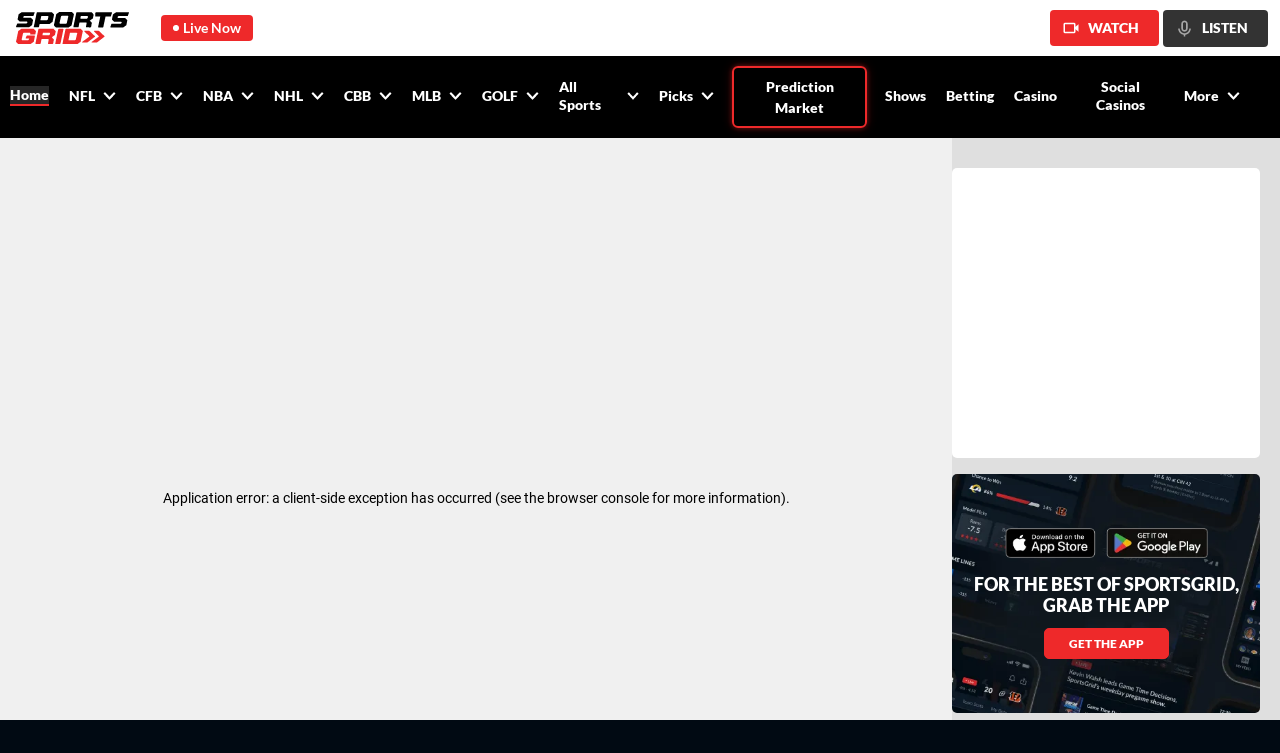

--- FILE ---
content_type: text/css; charset=UTF-8
request_url: https://dvoddu1zuaybw.cloudfront.net/_next/static/css/a50a667336a72c34.css
body_size: 25151
content:
.style_fillbg__CWNwO{background-color:#ee292a;border:1px solid #ee292a}.style_borderbg__8oZNd{border:1px solid}@-webkit-keyframes react-loading-skeleton{to{-webkit-transform:translateX(100%);transform:translateX(100%)}}@keyframes react-loading-skeleton{to{-webkit-transform:translateX(100%);transform:translateX(100%)}}.react-loading-skeleton{--base-color:#ebebeb;--highlight-color:#f5f5f5;--animation-duration:1.5s;--animation-direction:normal;--pseudo-element-display:block;background-color:var(--base-color);width:100%;border-radius:.25rem;display:inline-flex;line-height:1;position:relative;overflow:hidden;z-index:1}.react-loading-skeleton:after{content:" ";display:var(--pseudo-element-display);position:absolute;top:0;left:0;right:0;height:100%;background-repeat:no-repeat;background-image:linear-gradient(90deg,var(--base-color),var(--highlight-color),var(--base-color));-webkit-transform:translateX(-100%);transform:translateX(-100%);-webkit-animation-name:react-loading-skeleton;animation-name:react-loading-skeleton;-webkit-animation-direction:var(--animation-direction);animation-direction:var(--animation-direction);-webkit-animation-duration:var(--animation-duration);animation-duration:var(--animation-duration);-webkit-animation-timing-function:ease-in-out;animation-timing-function:ease-in-out;-webkit-animation-iteration-count:infinite;animation-iteration-count:infinite}.style_gradientBg___lmZX{background:linear-gradient(270deg,#fff 41.12%,hsla(0,0%,100%,0) 78.7%)}.style_scrolllWrap__xoNKu{width:100%}.style_logo_image__iAGxs img{position:unset!important;width:auto!important}@media only screen and (min-width:1026px){.style_gradientBg___lmZX{background:linear-gradient(270deg,#fff,hsla(0,0%,100%,0) 89.15%)}}.MainNavigation_header__WuiTa{justify-content:space-between;background-color:#000;color:#fff;font-size:16px}.MainNavigation_subMenuContainer__xUO_K a{padding:17px 20px;display:flex;margin-top:-18px;margin-bottom:-18px;font-size:14px;line-height:18px}.MainNavigation_subMenuContainer__xUO_K .MainNavigation_subMenu__Z89bD a{padding:13px 0;display:inline-block;width:100%}.MainNavigation_menuItem__RV0E4 a{padding:17px 20px;display:flex;margin-top:-18px;margin-bottom:-18px;font-size:14px;line-height:18px;border-bottom:2px solid #000}.MainNavigation_subMenu__Z89bD{display:none}.MainNavigation_desktop_nav__Py7bC li:hover .MainNavigation_subMenu__Z89bD{top:36px;box-shadow:0 38px 23px rgb(0 0 0/1%),0 17px 17px rgb(0 0 0/2%),0 4px 9px rgb(0 0 0/2%),0 0 0 rgb(0 0 0/3%);display:block}.MainNavigation_desktop_nav__Py7bC li:hover .MainNavigation_subMenu__Z89bD.MainNavigation_grid_subMenu__Un3EH{display:grid;grid-template-columns:repeat(2,minmax(0,1fr));-moz-column-gap:10px;column-gap:10px}.MainNavigation_desktop_nav__Py7bC li ul.MainNavigation_grid_subMenu__Un3EH li:nth-child(2){border-top:0!important}.MainNavigation_desktop_nav__Py7bC li .MainNavigation_subMenu__Z89bD.MainNavigation_grid_subMenu__Un3EH{width:375px}.MainNavigation_desktop_nav__Py7bC li:hover .MainNavigation_subMenu__Z89bD.MainNavigation_subMenuLine__ntSNQ{display:grid;grid-template-columns:repeat(2,minmax(0,1fr));-moz-column-gap:10px;column-gap:10px}.MainNavigation_desktop_nav__Py7bC li ul.MainNavigation_subMenuLine__ntSNQ li:first-child{border-top:0!important}.MainNavigation_desktop_nav__Py7bC li ul li a{font-size:12px}.MainNavigation_desktop_nav__Py7bC li .MainNavigation_subMenu__Z89bD.MainNavigation_subMenuLine__ntSNQ{width:375px}.MainNavigation_desktop_nav__Py7bC li .MainNavigation_subMenu__Z89bD li{border-color:#ffffff1a!important}@media only screen and (max-width:1715px){.MainNavigation_desktop_nav__Py7bC :nth-last-child(-n+2):hover>.MainNavigation_subMenu__Z89bD{right:0}}@media only screen and (max-width:1599px){.MainNavigation_desktop_nav__Py7bC :nth-last-child(-n+3):hover>.MainNavigation_subMenu__Z89bD{right:0}}@media only screen and (max-width:1499px){.MainNavigation_menuItem__RV0E4 a,.MainNavigation_subMenuContainer__xUO_K a{padding:17px 13px}}@media only screen and (max-width:1299px){.MainNavigation_desktop_nav__Py7bC li:hover .MainNavigation_subMenu__Z89bD{top:36px}.MainNavigation_subMenuContainer__xUO_K a{font-size:14px;padding:17px 10px}.MainNavigation_menuItem__RV0E4 a{padding:17px 10px}}@media only screen and (max-width:1199px){.MainNavigation_menuItem__RV0E4 a,.MainNavigation_subMenuContainer__xUO_K a{padding:17px 6px}}.Subnavigation_subNavMenuMob__864qg,.Subnavigation_subNavMenu__z3hK8{display:none}.Subnavigation_sub_navigation_menu__8wLIZ li:hover .Subnavigation_subNavMenuMob__864qg,.Subnavigation_sub_navigation_menu__8wLIZ li:hover .Subnavigation_subNavMenu__z3hK8{top:36px;box-shadow:0 38px 23px rgb(0 0 0/1%),0 17px 17px rgb(0 0 0/2%),0 4px 9px rgb(0 0 0/2%),0 0 0 rgb(0 0 0/3%);display:block}.Subnavigation_sub_navigation_menu__8wLIZ .Subnavigation_subNavMenuMob__864qg a,.Subnavigation_sub_navigation_menu__8wLIZ .Subnavigation_subNavMenu__z3hK8 a{padding:13px 0;display:inline-block;width:100%;font-size:12px;line-height:18px;margin-top:-18px;margin-bottom:-18px}.Subnavigation_sub_navigation_menu__8wLIZ .Subnavigation_subNavMenuMob__864qg li,.Subnavigation_sub_navigation_menu__8wLIZ .Subnavigation_subNavMenu__z3hK8 li{border-color:#dfdfdf!important}.Subnavigation_sub_navigation_menu__8wLIZ li:hover .Subnavigation_subNavMenuMob__864qg.Subnavigation_grid_subMenu__VwM0k,.Subnavigation_sub_navigation_menu__8wLIZ li:hover .Subnavigation_subNavMenu__z3hK8.Subnavigation_grid_subMenu__VwM0k{display:grid;grid-template-columns:repeat(2,minmax(0,1fr));-moz-column-gap:10px;column-gap:10px;left:0}.Subnavigation_sub_navigation_menu__8wLIZ li ul.Subnavigation_grid_subMenu__VwM0k li:nth-child(2){border-top:0!important}.Subnavigation_sub_navigation_menu__8wLIZ li .Subnavigation_subNavMenuMob__864qg.Subnavigation_grid_subMenu__VwM0k,.Subnavigation_sub_navigation_menu__8wLIZ li .Subnavigation_subNavMenu__z3hK8.Subnavigation_grid_subMenu__VwM0k{width:375px}@media only screen and (max-width:1023px){.Subnavigation_sub_navigation_menu__8wLIZ li:hover .Subnavigation_subNavMenuMob__864qg,.Subnavigation_sub_navigation_menu__8wLIZ li:hover .Subnavigation_subNavMenu__z3hK8{top:35px}}@media only screen and (max-width:767px){.Subnavigation_sub_navigation_menu__8wLIZ li:hover .Subnavigation_subNavMenuMob__864qg.Subnavigation_grid_subMenu__VwM0k,.Subnavigation_sub_navigation_menu__8wLIZ li:hover .Subnavigation_subNavMenu__z3hK8.Subnavigation_grid_subMenu__VwM0k{display:block;overflow-y:auto;max-height:412px}.Subnavigation_sub_navigation_menu__8wLIZ li ul.Subnavigation_grid_subMenu__VwM0k li:nth-child(2){border-top:1px solid #dfdfdf!important}.Subnavigation_sub_navigation_menu__8wLIZ li .Subnavigation_subNavMenuMob__864qg.Subnavigation_grid_subMenu__VwM0k,.Subnavigation_sub_navigation_menu__8wLIZ li .Subnavigation_subNavMenu__z3hK8.Subnavigation_grid_subMenu__VwM0k{width:-moz-max-content;width:max-content}.Subnavigation_sub_navigation_menu__8wLIZ li:hover .Subnavigation_subNavMenuMob__864qg.Subnavigation_grid_subMenu__VwM0k{left:unset;right:0}.Subnavigation_subNavMenuMob__864qg{right:0}}

/*
! tailwindcss v3.2.4 | MIT License | https://tailwindcss.com
*/*,:after,:before{box-sizing:border-box;border:0 solid #e5e7eb}:after,:before{--tw-content:""}html{line-height:1.5;-webkit-text-size-adjust:100%;-moz-tab-size:4;-o-tab-size:4;tab-size:4;font-family:ui-sans-serif,system-ui,-apple-system,BlinkMacSystemFont,Segoe UI,Roboto,Helvetica Neue,Arial,Noto Sans,sans-serif,Apple Color Emoji,Segoe UI Emoji,Segoe UI Symbol,Noto Color Emoji;font-feature-settings:normal}body{margin:0;line-height:inherit}hr{height:0;color:inherit;border-top-width:1px}abbr:where([title]){-webkit-text-decoration:underline dotted;text-decoration:underline dotted}h1,h2,h3,h4,h5,h6{font-size:inherit;font-weight:inherit}a{text-decoration:inherit}b,strong{font-weight:bolder}code,kbd,pre,samp{font-family:ui-monospace,SFMono-Regular,Menlo,Monaco,Consolas,Liberation Mono,Courier New,monospace;font-size:1em}small{font-size:80%}sub,sup{font-size:75%;line-height:0;position:relative;vertical-align:baseline}sub{bottom:-.25em}sup{top:-.5em}table{text-indent:0;border-color:inherit;border-collapse:collapse}button,input,optgroup,select,textarea{font-family:inherit;font-size:100%;font-weight:inherit;line-height:inherit;color:inherit;margin:0;padding:0}button,select{text-transform:none}[type=button],[type=reset],[type=submit],button{-webkit-appearance:button;background-color:transparent;background-image:none}:-moz-focusring{outline:auto}:-moz-ui-invalid{box-shadow:none}progress{vertical-align:baseline}::-webkit-inner-spin-button,::-webkit-outer-spin-button{height:auto}[type=search]{-webkit-appearance:textfield;outline-offset:-2px}::-webkit-search-decoration{-webkit-appearance:none}::-webkit-file-upload-button{-webkit-appearance:button;font:inherit}summary{display:list-item}blockquote,dd,dl,figure,h1,h2,h3,h4,h5,h6,hr,p,pre{margin:0}fieldset{margin:0}fieldset,legend{padding:0}menu,ol,ul{list-style:none;margin:0;padding:0}textarea{resize:vertical}input::-moz-placeholder,textarea::-moz-placeholder{opacity:1;color:#9ca3af}input::placeholder,textarea::placeholder{opacity:1;color:#9ca3af}[role=button],button{cursor:pointer}:disabled{cursor:default}audio,canvas,embed,iframe,img,object,svg,video{display:block;vertical-align:middle}img,video{max-width:100%;height:auto}[hidden]{display:none}@font-face{font-family:lato;src:url(/fonts/Lato-Regular.ttf);font-display:swap}@font-face{font-family:lato-bold;src:url(/fonts/Lato-Bold.ttf);font-display:swap}@font-face{font-family:lato-extrabold;src:url(/fonts/Lato-Black.ttf);font-display:swap}@font-face{font-family:lato-light;src:url(/fonts/Lato-Light.ttf);font-display:swap}@font-face{font-family:acumin-pro-condensed;src:url(/fonts/acumin-pro-condensed.otf);font-display:swap}@font-face{font-family:acumin-pro-condensed-bold;src:url(/fonts/acumin-pro-condensed-bold.otf);font-display:swap}@font-face{font-family:acumin-pro-condensed-black;src:url(/fonts/acumin-pro-condensed-black.otf);font-display:swap}@font-face{font-family:Bebas-Neue-Pro-Regular;src:url(/fonts/Bebas-Neue-Pro-Regular.otf);font-display:swap}@font-face{font-family:Bebas-Neue-Pro-Bold;src:url(/fonts/Bebas-Neue-Pro-Bold.otf);font-display:swap}@font-face{font-family:Roboto-Bold;src:url(/fonts/Roboto-Bold.ttf);font-display:swap}@font-face{font-family:Roboto;src:url(/fonts/Roboto-Regular.ttf);font-display:swap}@font-face{font-family:SFProText-Regular;src:url(/fonts/SFProText-Regular.ttf);font-display:swap}@font-face{font-family:Inter;src:url(/fonts/Inter-Regular.ttf);font-display:swap}@font-face{font-family:Inter-black;src:url(/fonts/Inter-Black.ttf);font-display:swap}@font-face{font-family:Inter-bold;src:url(/fonts/Inter-Bold.ttf);font-display:swap}@font-face{font-family:Inter-extrabold;src:url(/fonts/Inter-ExtraBold.ttf);font-display:swap}@font-face{font-family:Inter-semibold;src:url(/fonts/Inter-SemiBold.ttf);font-display:swap}@font-face{font-family:Inter-extralight;src:url(/fonts/Inter-ExtraLight.ttf);font-display:swap}@font-face{font-family:Inter-light;src:url(/fonts/Inter-Light.ttf);font-display:swap}@font-face{font-family:Inter-medium;src:url(/fonts/Inter-Medium.ttf);font-display:swap}@font-face{font-family:Inter-thin;src:url(/fonts/Inter-Thin.ttf);font-display:swap}*,:after,:before{--tw-border-spacing-x:0;--tw-border-spacing-y:0;--tw-translate-x:0;--tw-translate-y:0;--tw-rotate:0;--tw-skew-x:0;--tw-skew-y:0;--tw-scale-x:1;--tw-scale-y:1;--tw-pan-x: ;--tw-pan-y: ;--tw-pinch-zoom: ;--tw-scroll-snap-strictness:proximity;--tw-ordinal: ;--tw-slashed-zero: ;--tw-numeric-figure: ;--tw-numeric-spacing: ;--tw-numeric-fraction: ;--tw-ring-inset: ;--tw-ring-offset-width:0px;--tw-ring-offset-color:#fff;--tw-ring-color:rgba(59,130,246,.5);--tw-ring-offset-shadow:0 0 #0000;--tw-ring-shadow:0 0 #0000;--tw-shadow:0 0 #0000;--tw-shadow-colored:0 0 #0000;--tw-blur: ;--tw-brightness: ;--tw-contrast: ;--tw-grayscale: ;--tw-hue-rotate: ;--tw-invert: ;--tw-saturate: ;--tw-sepia: ;--tw-drop-shadow: ;--tw-backdrop-blur: ;--tw-backdrop-brightness: ;--tw-backdrop-contrast: ;--tw-backdrop-grayscale: ;--tw-backdrop-hue-rotate: ;--tw-backdrop-invert: ;--tw-backdrop-opacity: ;--tw-backdrop-saturate: ;--tw-backdrop-sepia: }::backdrop{--tw-border-spacing-x:0;--tw-border-spacing-y:0;--tw-translate-x:0;--tw-translate-y:0;--tw-rotate:0;--tw-skew-x:0;--tw-skew-y:0;--tw-scale-x:1;--tw-scale-y:1;--tw-pan-x: ;--tw-pan-y: ;--tw-pinch-zoom: ;--tw-scroll-snap-strictness:proximity;--tw-ordinal: ;--tw-slashed-zero: ;--tw-numeric-figure: ;--tw-numeric-spacing: ;--tw-numeric-fraction: ;--tw-ring-inset: ;--tw-ring-offset-width:0px;--tw-ring-offset-color:#fff;--tw-ring-color:rgba(59,130,246,.5);--tw-ring-offset-shadow:0 0 #0000;--tw-ring-shadow:0 0 #0000;--tw-shadow:0 0 #0000;--tw-shadow-colored:0 0 #0000;--tw-blur: ;--tw-brightness: ;--tw-contrast: ;--tw-grayscale: ;--tw-hue-rotate: ;--tw-invert: ;--tw-saturate: ;--tw-sepia: ;--tw-drop-shadow: ;--tw-backdrop-blur: ;--tw-backdrop-brightness: ;--tw-backdrop-contrast: ;--tw-backdrop-grayscale: ;--tw-backdrop-hue-rotate: ;--tw-backdrop-invert: ;--tw-backdrop-opacity: ;--tw-backdrop-saturate: ;--tw-backdrop-sepia: }.container{width:100%}@media (min-width:320px){.container{max-width:320px}}@media (min-width:640px){.container{max-width:640px}}@media (min-width:768px){.container{max-width:768px}}@media (min-width:1026px){.container{max-width:1026px}}@media (min-width:1440px){.container{max-width:1440px}}@media (min-width:1536px){.container{max-width:1536px}}.pointer-events-none{pointer-events:none}.pointer-events-auto{pointer-events:auto}.visible{visibility:visible}.\!visible{visibility:visible!important}.collapse{visibility:collapse}.static{position:static}.fixed{position:fixed}.absolute{position:absolute}.relative{position:relative}.sticky{position:sticky}.inset-0{top:0;right:0;bottom:0;left:0}.top-0{top:0}.bottom-0{bottom:0}.left-0{left:0}.right-0{right:0}.top-2\/4{top:50%}.left-2\/4{left:50%}.top-\[44\.4\%\]{top:44.4%}.top-\[22px\]{top:22px}.right-\[20px\]{right:20px}.top-\[8px\]{top:8px}.top-\[2px\]{top:2px}.right-\[37px\]{right:37px}.left-\[16px\]{left:16px}.top-\[14px\]{top:14px}.-top-\[220\.7px\]{top:-220.7px}.-left-\[113\.36px\]{left:-113.36px}.left-\[-30px\]{left:-30px}.left-\[170px\]{left:170px}.left-\[370px\]{left:370px}.left-\[308px\]{left:308px}.left-\[411px\]{left:411px}.left-\[555px\]{left:555px}.top-\[24px\]{top:24px}.right-2{right:.5rem}.top-2{top:.5rem}.bottom-\[15px\]{bottom:15px}.left-4{left:1rem}.top-\[0\]{top:0}.left-\[50\%\]{left:50%}.-top-\[71px\]{top:-71px}.right-\[38px\]{right:38px}.bottom-\[14px\]{bottom:14px}.left-3{left:.75rem}.top-\[45\%\]{top:45%}.left-\[12px\]{left:12px}.right-\[10px\]{right:10px}.top-\[10px\]{top:10px}.top-\[65px\]{top:65px}.top-4{top:1rem}.right-4{right:1rem}.bottom-8{bottom:2rem}.left-8{left:2rem}.top-\[93px\]{top:93px}.bottom-\[-2px\]{bottom:-2px}.-top-\[60px\]{top:-60px}.-right-\[15px\]{right:-15px}.right-\[25px\]{right:25px}.top-\[15px\]{top:15px}.bottom-\[23px\]{bottom:23px}.left-\[45\%\]{left:45%}.top-full{top:100%}.top-\[0px\]{top:0}.right-\[89px\]{right:89px}.top-\[50\%\]{top:50%}.right-\[12px\]{right:12px}.left-\[8px\]{left:8px}.top-\[11px\]{top:11px}.top-\[53px\]{top:53px}.top-\[87px\]{top:87px}.bottom-5{bottom:1.25rem}.top-\[-15px\]{top:-15px}.top-\[32px\]{top:32px}.top-\[40px\]{top:40px}.top-\[9px\]{top:9px}.top-\[16px\]{top:16px}.left-5{left:1.25rem}.top-3{top:.75rem}.right-\[8px\]{right:8px}.top-\[12px\]{top:12px}.right-\[16px\]{right:16px}.top-\[7px\]{top:7px}.right-\[0px\]{right:0}.top-\[50px\]{top:50px}.z-10{z-index:10}.z-20{z-index:20}.z-0{z-index:0}.z-50{z-index:50}.z-\[9999\]{z-index:9999}.z-\[5\]{z-index:5}.z-40{z-index:40}.z-\[20\]{z-index:20}.z-\[2\]{z-index:2}.z-\[2px\]{z-index:2px}.z-\[49\]{z-index:49}.z-\[1\]{z-index:1}.order-2{order:2}.order-1{order:1}.float-right{float:right}.m-auto{margin:auto}.m-0{margin:0}.m-\[auto\]{margin:auto}.\!m-0{margin:0!important}.mx-3{margin-left:.75rem;margin-right:.75rem}.my-4{margin-top:1rem;margin-bottom:1rem}.mx-auto{margin-left:auto;margin-right:auto}.my-\[30px\]{margin-top:30px;margin-bottom:30px}.mx-5{margin-left:1.25rem;margin-right:1.25rem}.mx-\[13px\]{margin-left:13px;margin-right:13px}.my-\[20px\]{margin-top:20px;margin-bottom:20px}.-mx-2{margin-left:-.5rem;margin-right:-.5rem}.mx-2{margin-left:.5rem;margin-right:.5rem}.my-5{margin-top:1.25rem;margin-bottom:1.25rem}.mx-\[-6px\]{margin-left:-6px;margin-right:-6px}.my-3{margin-top:.75rem;margin-bottom:.75rem}.my-2{margin-top:.5rem;margin-bottom:.5rem}.my-1{margin-top:.25rem;margin-bottom:.25rem}.-mx-4{margin-left:-1rem;margin-right:-1rem}.-my-\[24px\]{margin-top:-24px;margin-bottom:-24px}.my-6{margin-top:1.5rem;margin-bottom:1.5rem}.mx-\[-4px\]{margin-left:-4px;margin-right:-4px}.mx-1{margin-left:.25rem;margin-right:.25rem}.mx-\[29px\]{margin-left:29px;margin-right:29px}.\!my-4{margin-top:1rem!important;margin-bottom:1rem!important}.my-auto{margin-top:auto;margin-bottom:auto}.mx-\[auto\]{margin-left:auto;margin-right:auto}.mx-\[10px\]{margin-left:10px;margin-right:10px}.my-0{margin-top:0;margin-bottom:0}.my-\[31px\]{margin-top:31px;margin-bottom:31px}.-mt-4{margin-top:-1rem}.ml-auto{margin-left:auto}.mr-auto{margin-right:auto}.mb-6{margin-bottom:1.5rem}.-mt-1{margin-top:-.25rem}.mt-4{margin-top:1rem}.mb-1{margin-bottom:.25rem}.mt-5{margin-top:1.25rem}.mb-5{margin-bottom:1.25rem}.mr-3{margin-right:.75rem}.ml-3{margin-left:.75rem}.mb-10{margin-bottom:2.5rem}.mt-10{margin-top:2.5rem}.mb-2{margin-bottom:.5rem}.mt-\[20px\]{margin-top:20px}.mt-7{margin-top:1.75rem}.mb-\[2px\]{margin-bottom:2px}.ml-\[6px\]{margin-left:6px}.mr-\[6px\]{margin-right:6px}.\!mt-\[30px\]{margin-top:30px!important}.mb-3{margin-bottom:.75rem}.mb-4{margin-bottom:1rem}.ml-0{margin-left:0}.ml-\[17px\]{margin-left:17px}.mb-\[33px\]{margin-bottom:33px}.mt-\[32px\]{margin-top:32px}.mt-3{margin-top:.75rem}.mt-\[30px\]{margin-top:30px}.mr-\[32px\]{margin-right:32px}.ml-2{margin-left:.5rem}.mt-\[16px\]{margin-top:16px}.mt-2{margin-top:.5rem}.mt-8{margin-top:2rem}.ml-4{margin-left:1rem}.-mt-\[2px\]{margin-top:-2px}.mt-\[41px\]{margin-top:41px}.mt-\[21px\]{margin-top:21px}.mt-1{margin-top:.25rem}.mt-6{margin-top:1.5rem}.mt-\[10px\]{margin-top:10px}.mb-\[10px\]{margin-bottom:10px}.mb-\[30px\]{margin-bottom:30px}.ml-5{margin-left:1.25rem}.mt-\[40px\]{margin-top:40px}.mb-\[42px\]{margin-bottom:42px}.mb-\[24px\]{margin-bottom:24px}.mb-\[32px\]{margin-bottom:32px}.mt-\[15px\]{margin-top:15px}.ml-1{margin-left:.25rem}.ml-\[10px\]{margin-left:10px}.mt-\[18px\]{margin-top:18px}.\!mt-5{margin-top:1.25rem!important}.mb-\[16px\]{margin-bottom:16px}.-mt-\[8px\]{margin-top:-8px}.mb-9{margin-bottom:2.25rem}.mt-\[24px\]{margin-top:24px}.mr-5{margin-right:1.25rem}.mt-\[50px\]{margin-top:50px}.-mt-\[188px\]{margin-top:-188px}.mb-8{margin-bottom:2rem}.mt-\[28px\]{margin-top:28px}.mb-\[22px\]{margin-bottom:22px}.mb-\[18px\]{margin-bottom:18px}.mb-\[12px\]{margin-bottom:12px}.mt-\[34px\]{margin-top:34px}.\!mb-20{margin-bottom:5rem!important}.mb-\[48px\]{margin-bottom:48px}.mb-20{margin-bottom:5rem}.mt-\[-95px\]{margin-top:-95px}.ml-\[auto\]{margin-left:auto}.mb-\[34px\]{margin-bottom:34px}.mt-0{margin-top:0}.mt-28{margin-top:7rem}.ml-\[12px\]{margin-left:12px}.mt-\[8px\]{margin-top:8px}.mr-1{margin-right:.25rem}.ml-\[9px\]{margin-left:9px}.mt-\[4px\]{margin-top:4px}.mr-2{margin-right:.5rem}.\!-mt-\[0px\]{margin-top:0!important}.mt-12{margin-top:3rem}.mr-4{margin-right:1rem}.mr-\[9px\]{margin-right:9px}.-mt-\[9px\]{margin-top:-9px}.ml-\[2px\]{margin-left:2px}.mt-\[12px\]{margin-top:12px}.mt-\[2px\]{margin-top:2px}.-mb-\[8px\]{margin-bottom:-8px}.mt-\[6px\]{margin-top:6px}.ml-\[8px\]{margin-left:8px}.mb-\[7px\]{margin-bottom:7px}.mt-\[7\.12px\]{margin-top:7.12px}.\!mt-\[34px\]{margin-top:34px!important}.mb-\[20px\]{margin-bottom:20px}.mt-\[5px\]{margin-top:5px}.mb-0{margin-bottom:0}.mr-0{margin-right:0}.-mt-\[10px\]{margin-top:-10px}.ml-8{margin-left:2rem}.mt-\[11px\]{margin-top:11px}.mb-\[23px\]{margin-bottom:23px}.mt-\[44px\]{margin-top:44px}.ml-\[32px\]{margin-left:32px}.ml-\[16px\]{margin-left:16px}.ml-\[22px\]{margin-left:22px}.mb-\[4px\]{margin-bottom:4px}.mr-\[8px\]{margin-right:8px}.mb-\[36px\]{margin-bottom:36px}.mb-\[64px\]{margin-bottom:64px}.mt-\[37px\]{margin-top:37px}.mb-\[25px\]{margin-bottom:25px}.mb-\[13px\]{margin-bottom:13px}.-mb-\[1px\]{margin-bottom:-1px}.mt-\[42px\]{margin-top:42px}.mt-\[43px\]{margin-top:43px}.mt-\[22px\]{margin-top:22px}.ml-\[11px\]{margin-left:11px}.\!mt-3{margin-top:.75rem!important}.-mt-\[4px\]{margin-top:-4px}.box-content{box-sizing:content-box}.block{display:block}.inline-block{display:inline-block}.inline{display:inline}.flex{display:flex}.\!flex{display:flex!important}.inline-flex{display:inline-flex}.table{display:table}.grid{display:grid}.contents{display:contents}.hidden{display:none}.\!hidden{display:none!important}.aspect-square{aspect-ratio:1/1}.aspect-\[4\/3\]{aspect-ratio:4/3}.aspect-\[16\/9\],.aspect-video{aspect-ratio:16/9}.\!aspect-video{aspect-ratio:16/9!important}.h-\[51px\]{height:51px}.h-\[28px\]{height:28px}.h-full{height:100%}.h-\[100px\]{height:100px}.h-\[55\.6\%\]{height:55.6%}.h-screen{height:100vh}.h-\[44px\]{height:44px}.h-4{height:1rem}.h-\[337px\]{height:337px}.h-\[21px\]{height:21px}.h-\[36px\]{height:36px}.h-\[22px\]{height:22px}.h-\[32px\]{height:32px}.h-\[48px\]{height:48px}.h-auto{height:auto}.h-\[30px\]{height:30px}.h-\[1px\]{height:1px}.h-\[24px\]{height:24px}.h-\[456px\]{height:456px}.h-\[900px\]{height:900px}.h-\[881\.84px\]{height:881.84px}.h-6{height:1.5rem}.h-\[31\.7px\]{height:31.7px}.h-\[20px\]{height:20px}.h-\[72px\]{height:72px}.h-\[60px\]{height:60px}.h-\[100\%\]{height:100%}.h-\[37px\]{height:37px}.h-\[38px\]{height:38px}.h-\[40px\]{height:40px}.h-\[50px\]{height:50px}.h-\[43px\]{height:43px}.\!h-auto{height:auto!important}.h-\[6px\]{height:6px}.h-\[52px\]{height:52px}.h-\[100vh\]{height:100vh}.h-\[56px\]{height:56px}.h-\[320px\]{height:320px}.h-\[207px\]{height:207px}.h-\[144px\]{height:144px}.h-\[42px\]{height:42px}.h-\[185px\]{height:185px}.h-\[15px\]{height:15px}.h-1{height:.25rem}.h-\[31px\]{height:31px}.h-\[26px\]{height:26px}.h-\[58px\]{height:58px}.h-\[16px\]{height:16px}.h-\[110px\]{height:110px}.h-\[344px\]{height:344px}.h-\[91px\]{height:91px}.h-\[340px\]{height:340px}.h-5{height:1.25rem}.h-2{height:.5rem}.h-\[552px\]{height:552px}.h-\[140px\]{height:140px}.h-\[4px\]{height:4px}.h-10{height:2.5rem}.h-\[12px\]{height:12px}.h-\[74px\]{height:74px}.h-\[82px\]{height:82px}.h-\[33px\]{height:33px}.h-\[8px\]{height:8px}.h-\[92px\]{height:92px}.h-\[196px\]{height:196px}.h-\[28\.65px\]{height:28.65px}.h-\[19\.39px\]{height:19.39px}.h-\[18\.01px\]{height:18.01px}.h-\[18\.23px\]{height:18.23px}.h-\[32\.12px\]{height:32.12px}.h-\[28\.47px\]{height:28.47px}.h-\[28\.67px\]{height:28.67px}.h-\[32\.67px\]{height:32.67px}.h-\[22\.15px\]{height:22.15px}.\!h-full{height:100%!important}.h-\[129px\]{height:129px}.h-\[124px\]{height:124px}.h-\[77px\]{height:77px}.h-\[25px\]{height:25px}.h-\[39px\]{height:39px}.h-\[23px\]{height:23px}.h-\[68px\]{height:68px}.h-\[18px\]{height:18px}.h-\[54px\]{height:54px}.h-\[310px\]{height:310px}.h-\[80px\]{height:80px}.max-h-full{max-height:100%}.max-h-\[289px\]{max-height:289px}.max-h-\[210px\]{max-height:210px}.min-h-\[60vh\]{min-height:60vh}.min-h-\[58px\]{min-height:58px}.min-h-\[60px\]{min-height:60px}.min-h-\[193px\]{min-height:193px}.min-h-\[600px\]{min-height:600px}.min-h-\[250px\]{min-height:250px}.min-h-\[92px\]{min-height:92px}.min-h-\[50px\]{min-height:50px}.min-h-\[500px\]{min-height:500px}.min-h-\[900px\]{min-height:900px}.min-h-\[800px\]{min-height:800px}.min-h-\[72px\]{min-height:72px}.min-h-\[143px\]{min-height:143px}.min-h-full{min-height:100%}.min-h-\[1900px\]{min-height:1900px}.min-h-\[450px\]{min-height:450px}.min-h-\[425px\]{min-height:425px}.min-h-\[106px\]{min-height:106px}.min-h-\[700px\]{min-height:700px}.min-h-\[428px\]{min-height:428px}.min-h-\[915px\]{min-height:915px}.min-h-\[200px\]{min-height:200px}.min-h-\[38px\]{min-height:38px}.min-h-\[218px\]{min-height:218px}.min-h-\[170px\]{min-height:170px}.min-h-\[230px\]{min-height:230px}.min-h-\[352px\]{min-height:352px}.min-h-\[300px\]{min-height:300px}.min-h-\[420px\]{min-height:420px}.min-h-\[380px\]{min-height:380px}.min-h-\[82px\]{min-height:82px}.min-h-\[290px\]{min-height:290px}.min-h-\[370px\]{min-height:370px}.min-h-\[306px\]{min-height:306px}.min-h-\[566px\]{min-height:566px}.min-h-\[486px\]{min-height:486px}.min-h-\[153px\]{min-height:153px}.min-h-\[89px\]{min-height:89px}.min-h-\[80px\]{min-height:80px}.min-h-\[109px\]{min-height:109px}.w-\[100\%\],.w-full{width:100%}.w-\[400px\]{width:400px}.w-\[100px\]{width:100px}.w-\[331px\]{width:331px}.w-\[72px\]{width:72px}.w-4{width:1rem}.w-3\/5{width:60%}.w-\[17px\]{width:17px}.w-2\/5{width:40%}.w-\[36px\]{width:36px}.w-\[32px\]{width:32px}.w-\[48px\]{width:48px}.w-\[30px\]{width:30px}.w-\[24px\]{width:24px}.w-\[809\.72px\]{width:809.72px}.w-\[1572\.17px\]{width:1572.17px}.w-\[50\%\]{width:50%}.w-\[114\.56px\]{width:114.56px}.w-\[20px\]{width:20px}.w-\[60px\]{width:60px}.w-\[62\%\]{width:62%}.w-\[37\%\]{width:37%}.w-\[37px\]{width:37px}.w-\[38px\]{width:38px}.w-\[71px\]{width:71px}.w-\[6px\]{width:6px}.w-\[50px\]{width:50px}.w-\[244px\]{width:244px}.w-\[56px\]{width:56px}.w-\[500px\]{width:500px}.w-\[207px\]{width:207px}.w-auto{width:auto}.w-\[256px\]{width:256px}.w-\[161px\]{width:161px}.w-\[42px\]{width:42px}.w-\[328px\]{width:328px}.w-\[8px\]{width:8px}.w-\[15\]{width:15}.w-\[61px\]{width:61px}.w-1{width:.25rem}.w-\[31px\]{width:31px}.w-\[97px\]{width:97px}.w-\[28px\]{width:28px}.w-\[57px\]{width:57px}.w-\[26px\]{width:26px}.w-\[15px\]{width:15px}.w-\[58px\]{width:58px}.w-\[70\%\]{width:70%}.w-\[383px\]{width:383px}.w-\[132px\]{width:132px}.w-\[160px\]{width:160px}.w-\[16px\]{width:16px}.w-\[70px\]{width:70px}.w-\[104px\]{width:104px}.w-\[44px\]{width:44px}.w-\[270px\]{width:270px}.w-\[110px\]{width:110px}.w-max{width:-moz-max-content;width:max-content}.w-\[344px\]{width:344px}.w-\[120px\]{width:120px}.w-\[300px\]{width:300px}.w-\[192px\]{width:192px}.w-5{width:1.25rem}.w-\[140px\]{width:140px}.w-\[4px\]{width:4px}.w-fit{width:-moz-fit-content;width:fit-content}.w-\[440px\]{width:440px}.w-10{width:2.5rem}.w-6{width:1.5rem}.w-\[40px\]{width:40px}.w-\[106px\]{width:106px}.w-\[90px\]{width:90px}.w-\[78px\]{width:78px}.w-\[74px\]{width:74px}.w-\[13px\]{width:13px}.w-\[65\.98px\]{width:65.98px}.w-\[61\.9px\]{width:61.9px}.w-\[80\.17px\]{width:80.17px}.w-\[79\.87px\]{width:79.87px}.w-\[68\.58px\]{width:68.58px}.w-\[99\.27px\]{width:99.27px}.w-\[83\.92px\]{width:83.92px}.w-\[60\.45px\]{width:60.45px}.w-\[120\.88px\]{width:120.88px}.\!w-full{width:100%!important}.w-\[163px\]{width:163px}.w-\[83px\]{width:83px}.w-\[129px\]{width:129px}.w-\[124px\]{width:124px}.w-\[77px\]{width:77px}.w-\[135px\]{width:135px}.w-\[25px\]{width:25px}.w-\[75px\]{width:75px}.w-\[39px\]{width:39px}.w-\[173px\]{width:173px}.w-\[80px\]{width:80px}.\!w-\[80px\]{width:80px!important}.w-\[65px\]{width:65px}.w-\[18px\]{width:18px}.w-4\/12{width:33.333333%}.w-6\/12{width:50%}.w-\[68px\]{width:68px}.w-\[52px\]{width:52px}.w-\[auto\]{width:auto}.w-\[101px\]{width:101px}.\!w-auto{width:auto!important}.min-w-\[160px\]{min-width:160px}.min-w-\[54px\]{min-width:54px}.min-w-\[383px\]{min-width:383px}.min-w-\[113px\]{min-width:113px}.min-w-\[60px\]{min-width:60px}.min-w-\[30px\]{min-width:30px}.min-w-\[70px\]{min-width:70px}.min-w-\[42px\]{min-width:42px}.min-w-\[200px\]{min-width:200px}.min-w-\[180px\]{min-width:180px}.min-w-\[32px\]{min-width:32px}.max-w-\[150px\]{max-width:150px}.max-w-\[180px\]{max-width:180px}.max-w-full{max-width:100%}.max-w-\[120px\]{max-width:120px}.max-w-\[990px\]{max-width:990px}.max-w-\[380px\]{max-width:380px}.max-w-\[1380px\]{max-width:1380px}.max-w-\[1092px\]{max-width:1092px}.max-w-\[680px\]{max-width:680px}.max-w-\[200px\]{max-width:200px}.max-w-\[1440px\]{max-width:1440px}.max-w-\[121px\]{max-width:121px}.max-w-\[80px\]{max-width:80px}.max-w-\[1048px\]{max-width:1048px}.max-w-\[1080px\]{max-width:1080px}.max-w-\[100\%\]{max-width:100%}.max-w-\[100px\]{max-width:100px}.max-w-\[40px\]{max-width:40px}.max-w-\[290px\]{max-width:290px}.max-w-\[59\%\]{max-width:59%}.max-w-\[1240px\]{max-width:1240px}.max-w-\[1320px\]{max-width:1320px}.max-w-\[1040px\]{max-width:1040px}.max-w-\[1120px\]{max-width:1120px}.max-w-\[300px\]{max-width:300px}.max-w-\[270px\]{max-width:270px}.max-w-\[926px\]{max-width:926px}.max-w-\[1047px\]{max-width:1047px}.max-w-\[330px\]{max-width:330px}.max-w-\[250px\]{max-width:250px}.max-w-\[203px\]{max-width:203px}.max-w-\[208px\]{max-width:208px}.max-w-\[106px\]{max-width:106px}.max-w-\[42px\]{max-width:42px}.max-w-\[565px\]{max-width:565px}.max-w-\[350px\]{max-width:350px}.max-w-\[600px\]{max-width:600px}.max-w-\[534px\]{max-width:534px}.max-w-\[335px\]{max-width:335px}.max-w-\[1108px\]{max-width:1108px}.max-w-\[970px\]{max-width:970px}.max-w-\[140px\]{max-width:140px}.max-w-\[70px\]{max-width:70px}.max-w-\[218px\]{max-width:218px}.max-w-\[72px\]{max-width:72px}.max-w-\[170px\]{max-width:170px}.max-w-\[427px\]{max-width:427px}.max-w-\[348px\]{max-width:348px}.max-w-\[500px\]{max-width:500px}.max-w-\[400px\]{max-width:400px}.max-w-\[310px\]{max-width:310px}.max-w-\[296px\]{max-width:296px}.max-w-\[60px\]{max-width:60px}.max-w-\[725px\]{max-width:725px}.max-w-none{max-width:none}.max-w-\[93px\]{max-width:93px}.max-w-fit{max-width:-moz-fit-content;max-width:fit-content}.max-w-\[24px\]{max-width:24px}.max-w-\[295px\]{max-width:295px}.max-w-\[455px\]{max-width:455px}.max-w-\[238px\]{max-width:238px}.max-w-\[124px\]{max-width:124px}.max-w-\[269px\]{max-width:269px}.max-w-\[129px\]{max-width:129px}.max-w-\[32px\]{max-width:32px}.max-w-\[429px\]{max-width:429px}.max-w-\[162px\]{max-width:162px}.max-w-\[30px\]{max-width:30px}.max-w-\[18px\]{max-width:18px}.max-w-\[68px\]{max-width:68px}.max-w-\[52px\]{max-width:52px}.max-w-\[751px\]{max-width:751px}.max-w-\[720px\]{max-width:720px}.max-w-\[151px\]{max-width:151px}.max-w-\[235px\]{max-width:235px}.max-w-\[115px\]{max-width:115px}.max-w-\[527px\]{max-width:527px}.max-w-\[479px\]{max-width:479px}.max-w-\[135px\]{max-width:135px}.max-w-\[104px\]{max-width:104px}.max-w-min{max-width:-moz-min-content;max-width:min-content}.max-w-\[848px\]{max-width:848px}.max-w-\[985px\]{max-width:985px}.flex-1{flex:1 1 0%}.flex-none{flex:none}.flex-auto{flex:1 1 auto}.flex-shrink-0,.shrink-0{flex-shrink:0}.-translate-y-2\/4{--tw-translate-y:-50%}.-translate-x-2\/4,.-translate-y-2\/4{transform:translate(var(--tw-translate-x),var(--tw-translate-y)) rotate(var(--tw-rotate)) skewX(var(--tw-skew-x)) skewY(var(--tw-skew-y)) scaleX(var(--tw-scale-x)) scaleY(var(--tw-scale-y))}.-translate-x-2\/4{--tw-translate-x:-50%}.translate-y-full{--tw-translate-y:100%}.translate-y-0,.translate-y-full{transform:translate(var(--tw-translate-x),var(--tw-translate-y)) rotate(var(--tw-rotate)) skewX(var(--tw-skew-x)) skewY(var(--tw-skew-y)) scaleX(var(--tw-scale-x)) scaleY(var(--tw-scale-y))}.translate-y-0{--tw-translate-y:0px}.translate-y-\[-50\%\]{--tw-translate-y:-50%}.rotate-180,.translate-y-\[-50\%\]{transform:translate(var(--tw-translate-x),var(--tw-translate-y)) rotate(var(--tw-rotate)) skewX(var(--tw-skew-x)) skewY(var(--tw-skew-y)) scaleX(var(--tw-scale-x)) scaleY(var(--tw-scale-y))}.rotate-180{--tw-rotate:180deg}.rotate-\[-6\.91deg\]{--tw-rotate:-6.91deg}.rotate-\[-6\.91deg\],.rotate-\[30deg\]{transform:translate(var(--tw-translate-x),var(--tw-translate-y)) rotate(var(--tw-rotate)) skewX(var(--tw-skew-x)) skewY(var(--tw-skew-y)) scaleX(var(--tw-scale-x)) scaleY(var(--tw-scale-y))}.rotate-\[30deg\]{--tw-rotate:30deg}.rotate-\[18deg\]{--tw-rotate:18deg}.rotate-\[18deg\],.transform{transform:translate(var(--tw-translate-x),var(--tw-translate-y)) rotate(var(--tw-rotate)) skewX(var(--tw-skew-x)) skewY(var(--tw-skew-y)) scaleX(var(--tw-scale-x)) scaleY(var(--tw-scale-y))}@keyframes pulse{50%{opacity:.5}}.animate-pulse{animation:pulse 2s cubic-bezier(.4,0,.6,1) infinite}@keyframes spin{to{transform:rotate(1turn)}}.animate-spin{animation:spin 1s linear infinite}@keyframes modalHide{0%{opacity:1}50%{opacity:.5}to{opacity:0;height:0}}.animate-modalHide{animation:modalHide 1s ease-out}@keyframes pulseGlow{0%,to{box-shadow:0 0 5px rgba(238,41,42,.4),0 0 10px rgba(238,41,42,.2)}50%{box-shadow:0 0 15px rgba(238,41,42,.8),0 0 25px rgba(238,41,42,.5)}}.animate-pulse-glow{animation:pulseGlow 1.5s ease-in-out infinite}.cursor-pointer{cursor:pointer}.cursor-auto{cursor:auto}.select-auto{-webkit-user-select:auto;-moz-user-select:auto;user-select:auto}.resize{resize:both}.snap-x{scroll-snap-type:x var(--tw-scroll-snap-strictness)}.snap-mandatory{--tw-scroll-snap-strictness:mandatory}.snap-start{scroll-snap-align:start}.list-disc{list-style-type:disc}.list-decimal{list-style-type:decimal}.appearance-none{-webkit-appearance:none;-moz-appearance:none;appearance:none}.grid-cols-1{grid-template-columns:repeat(1,minmax(0,1fr))}.grid-cols-2{grid-template-columns:repeat(2,minmax(0,1fr))}.grid-cols-3{grid-template-columns:repeat(3,minmax(0,1fr))}.grid-cols-6{grid-template-columns:repeat(6,minmax(0,1fr))}.flex-row{flex-direction:row}.flex-col{flex-direction:column}.flex-wrap{flex-wrap:wrap}.place-items-center{place-items:center}.content-center{align-content:center}.items-start{align-items:flex-start}.items-end{align-items:flex-end}.items-center{align-items:center}.\!items-center{align-items:center!important}.justify-start{justify-content:flex-start}.justify-end{justify-content:flex-end}.justify-center{justify-content:center}.justify-between{justify-content:space-between}.justify-around{justify-content:space-around}.justify-evenly{justify-content:space-evenly}.gap-5{gap:1.25rem}.gap-3{gap:.75rem}.gap-4{gap:1rem}.gap-8{gap:2rem}.gap-2{gap:.5rem}.gap-1{gap:.25rem}.gap-x-4{-moz-column-gap:1rem;column-gap:1rem}.gap-y-\[16px\]{row-gap:16px}.gap-y-\[8px\]{row-gap:8px}.gap-y-2{row-gap:.5rem}.gap-x-3{-moz-column-gap:.75rem;column-gap:.75rem}.gap-x-1{-moz-column-gap:.25rem;column-gap:.25rem}.gap-y-1{row-gap:.25rem}.gap-y-4{row-gap:1rem}.gap-y-\[6px\]{row-gap:6px}.gap-x-2{-moz-column-gap:.5rem;column-gap:.5rem}.gap-x-8{-moz-column-gap:2rem;column-gap:2rem}.gap-x-\[20px\]{-moz-column-gap:20px;column-gap:20px}.gap-y-\[4px\]{row-gap:4px}.gap-x-\[6px\]{-moz-column-gap:6px;column-gap:6px}.space-y-4>:not([hidden])~:not([hidden]){--tw-space-y-reverse:0;margin-top:calc(1rem * calc(1 - var(--tw-space-y-reverse)));margin-bottom:calc(1rem * var(--tw-space-y-reverse))}.space-y-2>:not([hidden])~:not([hidden]){--tw-space-y-reverse:0;margin-top:calc(.5rem * calc(1 - var(--tw-space-y-reverse)));margin-bottom:calc(.5rem * var(--tw-space-y-reverse))}.space-x-\[32px\]>:not([hidden])~:not([hidden]){--tw-space-x-reverse:0;margin-right:calc(32px * var(--tw-space-x-reverse));margin-left:calc(32px * calc(1 - var(--tw-space-x-reverse)))}.space-x-\[10px\]>:not([hidden])~:not([hidden]){--tw-space-x-reverse:0;margin-right:calc(10px * var(--tw-space-x-reverse));margin-left:calc(10px * calc(1 - var(--tw-space-x-reverse)))}.space-y-\[11px\]>:not([hidden])~:not([hidden]){--tw-space-y-reverse:0;margin-top:calc(11px * calc(1 - var(--tw-space-y-reverse)));margin-bottom:calc(11px * var(--tw-space-y-reverse))}.space-x-2>:not([hidden])~:not([hidden]){--tw-space-x-reverse:0;margin-right:calc(.5rem * var(--tw-space-x-reverse));margin-left:calc(.5rem * calc(1 - var(--tw-space-x-reverse)))}.space-x-1>:not([hidden])~:not([hidden]){--tw-space-x-reverse:0;margin-right:calc(.25rem * var(--tw-space-x-reverse));margin-left:calc(.25rem * calc(1 - var(--tw-space-x-reverse)))}.space-x-3>:not([hidden])~:not([hidden]){--tw-space-x-reverse:0;margin-right:calc(.75rem * var(--tw-space-x-reverse));margin-left:calc(.75rem * calc(1 - var(--tw-space-x-reverse)))}.space-y-3>:not([hidden])~:not([hidden]){--tw-space-y-reverse:0;margin-top:calc(.75rem * calc(1 - var(--tw-space-y-reverse)));margin-bottom:calc(.75rem * var(--tw-space-y-reverse))}.space-y-\[2px\]>:not([hidden])~:not([hidden]){--tw-space-y-reverse:0;margin-top:calc(2px * calc(1 - var(--tw-space-y-reverse)));margin-bottom:calc(2px * var(--tw-space-y-reverse))}.space-y-5>:not([hidden])~:not([hidden]){--tw-space-y-reverse:0;margin-top:calc(1.25rem * calc(1 - var(--tw-space-y-reverse)));margin-bottom:calc(1.25rem * var(--tw-space-y-reverse))}.space-x-\[8px\]>:not([hidden])~:not([hidden]){--tw-space-x-reverse:0;margin-right:calc(8px * var(--tw-space-x-reverse));margin-left:calc(8px * calc(1 - var(--tw-space-x-reverse)))}.space-y-\[4px\]>:not([hidden])~:not([hidden]){--tw-space-y-reverse:0;margin-top:calc(4px * calc(1 - var(--tw-space-y-reverse)));margin-bottom:calc(4px * var(--tw-space-y-reverse))}.space-y-\[\"\+space\+\"px\]>:not([hidden])~:not([hidden]){--tw-space-y-reverse:0;margin-top:calc("+space+"px * calc(1 - var(--tw-space-y-reverse)));margin-bottom:calc("+space+"px * var(--tw-space-y-reverse))}.space-y-\[20px\]>:not([hidden])~:not([hidden]){--tw-space-y-reverse:0;margin-top:calc(20px * calc(1 - var(--tw-space-y-reverse)));margin-bottom:calc(20px * var(--tw-space-y-reverse))}.divide-y-\[1px\]>:not([hidden])~:not([hidden]),.divide-y>:not([hidden])~:not([hidden]){--tw-divide-y-reverse:0;border-top-width:calc(1px * calc(1 - var(--tw-divide-y-reverse)));border-bottom-width:calc(1px * var(--tw-divide-y-reverse))}.divide-solid>:not([hidden])~:not([hidden]){border-style:solid}.divide-\[\#DFDFDF\]>:not([hidden])~:not([hidden]){--tw-divide-opacity:1;border-color:rgb(223 223 223/var(--tw-divide-opacity))}.divide-\[\#BBBDBF\]>:not([hidden])~:not([hidden]){--tw-divide-opacity:1;border-color:rgb(187 189 191/var(--tw-divide-opacity))}.divide-\[\#293541\]>:not([hidden])~:not([hidden]){--tw-divide-opacity:1;border-color:rgb(41 53 65/var(--tw-divide-opacity))}.divide-white>:not([hidden])~:not([hidden]){--tw-divide-opacity:1;border-color:rgb(255 255 255/var(--tw-divide-opacity))}.divide-opacity-30>:not([hidden])~:not([hidden]){--tw-divide-opacity:0.3}.overflow-auto{overflow:auto}.overflow-hidden{overflow:hidden}.overflow-x-auto{overflow-x:auto}.overflow-y-auto{overflow-y:auto}.overflow-x-hidden{overflow-x:hidden}.overflow-x-visible{overflow-x:visible}.overflow-x-scroll{overflow-x:scroll}.overflow-y-scroll{overflow-y:scroll}.overflow-ellipsis{text-overflow:ellipsis}.whitespace-nowrap{white-space:nowrap}.break-words{overflow-wrap:break-word}.break-all{word-break:break-all}.rounded{border-radius:.25rem}.rounded-\[5px\]{border-radius:5px}.rounded-md{border-radius:.375rem}.rounded-full{border-radius:9999px}.rounded-lg{border-radius:.5rem}.rounded-sm{border-radius:.125rem}.rounded-\[3px\]{border-radius:3px}.rounded-\[4px\]{border-radius:4px}.rounded-\[12px\]{border-radius:12px}.rounded-\[50px\]{border-radius:50px}.rounded-\[6px\]{border-radius:6px}.rounded-\[2px\]{border-radius:2px}.rounded-2xl{border-radius:1rem}.rounded-\[1\.2px\]{border-radius:1.2px}.rounded-t-\[5px\]{border-top-left-radius:5px;border-top-right-radius:5px}.rounded-b-\[5px\]{border-bottom-right-radius:5px;border-bottom-left-radius:5px}.rounded-l-none{border-top-left-radius:0;border-bottom-left-radius:0}.rounded-t-2xl{border-top-left-radius:1rem;border-top-right-radius:1rem}.rounded-b-\[10px\]{border-bottom-right-radius:10px;border-bottom-left-radius:10px}.rounded-b{border-bottom-right-radius:.25rem;border-bottom-left-radius:.25rem}.rounded-t-\[16px\]{border-top-left-radius:16px;border-top-right-radius:16px}.rounded-b-\[16px\]{border-bottom-right-radius:16px;border-bottom-left-radius:16px}.rounded-t-\[30px\]{border-top-left-radius:30px;border-top-right-radius:30px}.rounded-r-\[5px\]{border-top-right-radius:5px;border-bottom-right-radius:5px}.rounded-b-none{border-bottom-right-radius:0;border-bottom-left-radius:0}.rounded-t-none{border-top-left-radius:0;border-top-right-radius:0}.rounded-t{border-top-left-radius:.25rem;border-top-right-radius:.25rem}.rounded-l-\[5px\]{border-top-left-radius:5px;border-bottom-left-radius:5px}.rounded-br-\[5px\]{border-bottom-right-radius:5px}.rounded-bl-\[5px\]{border-bottom-left-radius:5px}.rounded-tr-\[5px\]{border-top-right-radius:5px}.rounded-tl-\[5px\]{border-top-left-radius:5px}.rounded-br-\[4px\]{border-bottom-right-radius:4px}.rounded-bl-\[4px\]{border-bottom-left-radius:4px}.border{border-width:1px}.border-2{border-width:2px}.\!border-0{border-width:0!important}.border-0{border-width:0}.border-\[1px\]{border-width:1px}.border-b{border-bottom-width:1px}.border-t{border-top-width:1px}.border-l-0{border-left-width:0}.border-b-\[1px\]{border-bottom-width:1px}.border-b-2{border-bottom-width:2px}.border-t-0{border-top-width:0}.border-t-\[1px\]{border-top-width:1px}.border-r-4{border-right-width:4px}.border-r-2{border-right-width:2px}.border-r{border-right-width:1px}.border-r-0{border-right-width:0}.\!border-t-0{border-top-width:0!important}.border-solid{border-style:solid}.border-dotted{border-style:dotted}.border-none{border-style:none}.border-\[\#CFCFCF\]{--tw-border-opacity:1;border-color:rgb(207 207 207/var(--tw-border-opacity))}.border-\[\#BBBDBF\]{--tw-border-opacity:1;border-color:rgb(187 189 191/var(--tw-border-opacity))}.border-\[\#DFDFDF\]{--tw-border-opacity:1;border-color:rgb(223 223 223/var(--tw-border-opacity))}.border-\[\#EE292A\]{--tw-border-opacity:1;border-color:rgb(238 41 42/var(--tw-border-opacity))}.border-\[\#293541\]{--tw-border-opacity:1;border-color:rgb(41 53 65/var(--tw-border-opacity))}.border-\[\#000000\]{--tw-border-opacity:1;border-color:rgb(0 0 0/var(--tw-border-opacity))}.border-\[\#202123\]{--tw-border-opacity:1;border-color:rgb(32 33 35/var(--tw-border-opacity))}.border-black{--tw-border-opacity:1;border-color:rgb(0 0 0/var(--tw-border-opacity))}.border-\[\#FFFFFF\]{--tw-border-opacity:1;border-color:rgb(255 255 255/var(--tw-border-opacity))}.border-\[\#010A13\]{--tw-border-opacity:1;border-color:rgb(1 10 19/var(--tw-border-opacity))}.border-\[\#E7E8E9\]{--tw-border-opacity:1;border-color:rgb(231 232 233/var(--tw-border-opacity))}.border-\[\#484848\]{--tw-border-opacity:1;border-color:rgb(72 72 72/var(--tw-border-opacity))}.border-\[\#FFFFFF26\]{border-color:#ffffff26}.border-\[\#010A131A\]{border-color:#010a131a}.border-\[\#ffffff66\]{border-color:#ffffff66}.border-\[\#1B232B\]{--tw-border-opacity:1;border-color:rgb(27 35 43/var(--tw-border-opacity))}.border-transparent{border-color:transparent}.border-slate-200{--tw-border-opacity:1;border-color:rgb(226 232 240/var(--tw-border-opacity))}.\!border-\[\#EE292A\]{--tw-border-opacity:1!important;border-color:rgb(238 41 42/var(--tw-border-opacity))!important}.border-\[\#C0C0C0\]{--tw-border-opacity:1;border-color:rgb(192 192 192/var(--tw-border-opacity))}.border-\[\#cfcfcf\]{--tw-border-opacity:1;border-color:rgb(207 207 207/var(--tw-border-opacity))}.border-\[\#e5e7eb\]{--tw-border-opacity:1;border-color:rgb(229 231 235/var(--tw-border-opacity))}.border-\[\#ffffff\],.border-white{--tw-border-opacity:1;border-color:rgb(255 255 255/var(--tw-border-opacity))}.border-\[\#00000014\]{border-color:#00000014}.border-\[\#EBEBEB\]{--tw-border-opacity:1;border-color:rgb(235 235 235/var(--tw-border-opacity))}.border-t-transparent{border-top-color:transparent}.border-r-transparent{border-right-color:transparent}.border-opacity-10{--tw-border-opacity:0.1}.bg-\[\#DFDFDF\]{--tw-bg-opacity:1;background-color:rgb(223 223 223/var(--tw-bg-opacity))}.bg-white{--tw-bg-opacity:1;background-color:rgb(255 255 255/var(--tw-bg-opacity))}.bg-\[\#0C1927\]{--tw-bg-opacity:1;background-color:rgb(12 25 39/var(--tw-bg-opacity))}.bg-green-600{--tw-bg-opacity:1;background-color:rgb(22 163 74/var(--tw-bg-opacity))}.bg-\[\#EE292A\]{--tw-bg-opacity:1;background-color:rgb(238 41 42/var(--tw-bg-opacity))}.bg-\[\#FFFFFF\]{--tw-bg-opacity:1;background-color:rgb(255 255 255/var(--tw-bg-opacity))}.bg-\[\#C8C9CB\]{--tw-bg-opacity:1;background-color:rgb(200 201 203/var(--tw-bg-opacity))}.bg-transparent{background-color:transparent}.bg-black{--tw-bg-opacity:1;background-color:rgb(0 0 0/var(--tw-bg-opacity))}.bg-\[\#1E1D1C\]{--tw-bg-opacity:1;background-color:rgb(30 29 28/var(--tw-bg-opacity))}.bg-red-600{--tw-bg-opacity:1;background-color:rgb(220 38 38/var(--tw-bg-opacity))}.bg-\[\#ECEEF0\]{--tw-bg-opacity:1;background-color:rgb(236 238 240/var(--tw-bg-opacity))}.bg-\[\#3b3b3b\]{--tw-bg-opacity:1;background-color:rgb(59 59 59/var(--tw-bg-opacity))}.bg-\[\#272727\]{--tw-bg-opacity:1;background-color:rgb(39 39 39/var(--tw-bg-opacity))}.bg-gray-200{--tw-bg-opacity:1;background-color:rgb(229 231 235/var(--tw-bg-opacity))}.bg-\[\#010A13\]{--tw-bg-opacity:1;background-color:rgb(1 10 19/var(--tw-bg-opacity))}.bg-\[\#68BE7B\]{--tw-bg-opacity:1;background-color:rgb(104 190 123/var(--tw-bg-opacity))}.bg-\[\#20385B\]{--tw-bg-opacity:1;background-color:rgb(32 56 91/var(--tw-bg-opacity))}.bg-\[\#E9E9E9\]{--tw-bg-opacity:1;background-color:rgb(233 233 233/var(--tw-bg-opacity))}.bg-\[\#ffffff33\]{background-color:#ffffff33}.bg-\[\#EBEBEB\]{--tw-bg-opacity:1;background-color:rgb(235 235 235/var(--tw-bg-opacity))}.bg-\[\#0D1926\]{--tw-bg-opacity:1;background-color:rgb(13 25 38/var(--tw-bg-opacity))}.bg-\[\#1F375B\]{--tw-bg-opacity:1;background-color:rgb(31 55 91/var(--tw-bg-opacity))}.bg-\[\#212121\]{--tw-bg-opacity:1;background-color:rgb(33 33 33/var(--tw-bg-opacity))}.bg-\[\#292A2E\]{--tw-bg-opacity:1;background-color:rgb(41 42 46/var(--tw-bg-opacity))}.bg-\[\#0C19270D\]{background-color:#0c19270d}.bg-\[\#293541\]{--tw-bg-opacity:1;background-color:rgb(41 53 65/var(--tw-bg-opacity))}.bg-\[\#1C2937\]{--tw-bg-opacity:1;background-color:rgb(28 41 55/var(--tw-bg-opacity))}.bg-\[\#F0F0F0\]{--tw-bg-opacity:1;background-color:rgb(240 240 240/var(--tw-bg-opacity))}.bg-\[\#ffffff\]{--tw-bg-opacity:1;background-color:rgb(255 255 255/var(--tw-bg-opacity))}.bg-\[\#55acee\]{--tw-bg-opacity:1;background-color:rgb(85 172 238/var(--tw-bg-opacity))}.bg-\[\#3B5998\]{--tw-bg-opacity:1;background-color:rgb(59 89 152/var(--tw-bg-opacity))}.bg-\[\#EB4823\]{--tw-bg-opacity:1;background-color:rgb(235 72 35/var(--tw-bg-opacity))}.bg-\[\#444444\]{--tw-bg-opacity:1;background-color:rgb(68 68 68/var(--tw-bg-opacity))}.bg-\[\#4875B4\]{--tw-bg-opacity:1;background-color:rgb(72 117 180/var(--tw-bg-opacity))}.bg-\[\#00000080\]{background-color:#00000080}.bg-\[\#FFFFFF26\]{background-color:#ffffff26}.bg-\[\#fff\]{--tw-bg-opacity:1;background-color:rgb(255 255 255/var(--tw-bg-opacity))}.bg-\[\#0C19271A\]{background-color:#0c19271a}.bg-\[\#484848\]{--tw-bg-opacity:1;background-color:rgb(72 72 72/var(--tw-bg-opacity))}.bg-\[\#FFFFFF1A\]{background-color:#ffffff1a}.bg-\[\#0D19261A\]{background-color:#0d19261a}.bg-\[\#F3A83B\]{--tw-bg-opacity:1;background-color:rgb(243 168 59/var(--tw-bg-opacity))}.bg-\[\#00A55C\]{--tw-bg-opacity:1;background-color:rgb(0 165 92/var(--tw-bg-opacity))}.bg-\[\#000000\]{--tw-bg-opacity:1;background-color:rgb(0 0 0/var(--tw-bg-opacity))}.bg-\[\#020B14\]{--tw-bg-opacity:1;background-color:rgb(2 11 20/var(--tw-bg-opacity))}.bg-\[\#111C29\]{--tw-bg-opacity:1;background-color:rgb(17 28 41/var(--tw-bg-opacity))}.bg-\[\#0D1826\]{--tw-bg-opacity:1;background-color:rgb(13 24 38/var(--tw-bg-opacity))}.\!bg-\[\#010A13\]{--tw-bg-opacity:1!important;background-color:rgb(1 10 19/var(--tw-bg-opacity))!important}.bg-\[\#333333\]{--tw-bg-opacity:1;background-color:rgb(51 51 51/var(--tw-bg-opacity))}.bg-\[\#010A130D\]{background-color:#010a130d}.bg-\[\#010A131A\]{background-color:#010a131a}.bg-\[\#f1f511\]{--tw-bg-opacity:1;background-color:rgb(241 245 17/var(--tw-bg-opacity))}.bg-\[\#ffffff26\]{background-color:#ffffff26}.bg-\[\#262626\]{--tw-bg-opacity:1;background-color:rgb(38 38 38/var(--tw-bg-opacity))}.bg-\[\#F4F5F6\]{--tw-bg-opacity:1;background-color:rgb(244 245 246/var(--tw-bg-opacity))}.bg-\[\#000\]{--tw-bg-opacity:1;background-color:rgb(0 0 0/var(--tw-bg-opacity))}.bg-\[\#D68900\]{--tw-bg-opacity:1;background-color:rgb(214 137 0/var(--tw-bg-opacity))}.bg-\[\#0c19270d\]{background-color:#0c19270d}.\!bg-\[\#FFFFFF99\]{background-color:#ffffff99!important}.bg-\[white\]{--tw-bg-opacity:1;background-color:rgb(255 255 255/var(--tw-bg-opacity))}.bg-\[\#FBFBFB\]{--tw-bg-opacity:1;background-color:rgb(251 251 251/var(--tw-bg-opacity))}.bg-\[\#1877F2\]{--tw-bg-opacity:1;background-color:rgb(24 119 242/var(--tw-bg-opacity))}.bg-\[\#EB4335\]{--tw-bg-opacity:1;background-color:rgb(235 67 53/var(--tw-bg-opacity))}.bg-\[\#007A30\]{--tw-bg-opacity:1;background-color:rgb(0 122 48/var(--tw-bg-opacity))}.bg-\[\#010a131a\]{background-color:#010a131a}.bg-\[\#FFF\]{--tw-bg-opacity:1;background-color:rgb(255 255 255/var(--tw-bg-opacity))}.bg-opacity-20{--tw-bg-opacity:0.2}.bg-opacity-10{--tw-bg-opacity:0.1}.bg-opacity-80{--tw-bg-opacity:0.8}.bg-opacity-50{--tw-bg-opacity:0.5}.bg-cover{background-size:cover}.\!bg-cover{background-size:cover!important}.bg-contain{background-size:contain}.bg-center{background-position:50%}.\!bg-top{background-position:top!important}.bg-top{background-position:top}.bg-left{background-position:0}.bg-no-repeat{background-repeat:no-repeat}.object-contain{-o-object-fit:contain;object-fit:contain}.object-cover{-o-object-fit:cover;object-fit:cover}.p-4{padding:1rem}.p-3{padding:.75rem}.p-5{padding:1.25rem}.p-\[30px\]{padding:30px}.p-\[32px\]{padding:32px}.p-\[24px\]{padding:24px}.p-\[26px\]{padding:26px}.p-\[43px\]{padding:43px}.p-\[16px\]{padding:16px}.p-1{padding:.25rem}.p-0{padding:0}.p-2{padding:.5rem}.\!p-4{padding:1rem!important}.p-\[20px\]{padding:20px}.\!p-0{padding:0!important}.p-\[5px\]{padding:5px}.p-\[19px\]{padding:19px}.py-\[30px\]{padding-top:30px;padding-bottom:30px}.px-\[16px\]{padding-left:16px;padding-right:16px}.py-\[8px\]{padding-top:8px;padding-bottom:8px}.px-4{padding-left:1rem;padding-right:1rem}.py-\[20px\]{padding-top:20px;padding-bottom:20px}.py-\[67px\]{padding-top:67px;padding-bottom:67px}.py-\[32px\]{padding-top:32px;padding-bottom:32px}.px-\[26px\]{padding-left:26px;padding-right:26px}.px-5{padding-left:1.25rem;padding-right:1.25rem}.py-4{padding-top:1rem;padding-bottom:1rem}.py-\[10px\]{padding-top:10px;padding-bottom:10px}.px-3{padding-left:.75rem;padding-right:.75rem}.py-\[11\.5px\]{padding-top:11.5px;padding-bottom:11.5px}.py-\[12px\]{padding-top:12px;padding-bottom:12px}.py-\[12\.3px\]{padding-top:12.3px;padding-bottom:12.3px}.px-0{padding-left:0;padding-right:0}.px-\[40px\]{padding-left:40px;padding-right:40px}.px-\[24px\]{padding-left:24px;padding-right:24px}.py-3{padding-top:.75rem;padding-bottom:.75rem}.px-\[30px\]{padding-left:30px;padding-right:30px}.py-\[25px\]{padding-top:25px;padding-bottom:25px}.py-\[24px\]{padding-top:24px;padding-bottom:24px}.px-\[36px\]{padding-left:36px;padding-right:36px}.py-2{padding-top:.5rem;padding-bottom:.5rem}.py-5{padding-top:1.25rem;padding-bottom:1.25rem}.px-\[22px\]{padding-left:22px;padding-right:22px}.px-\[10px\]{padding-left:10px;padding-right:10px}.px-\[27px\]{padding-left:27px;padding-right:27px}.py-\[35px\]{padding-top:35px;padding-bottom:35px}.py-8{padding-top:2rem;padding-bottom:2rem}.px-\[20px\]{padding-left:20px;padding-right:20px}.py-\[14px\]{padding-top:14px;padding-bottom:14px}.px-9{padding-left:2.25rem;padding-right:2.25rem}.py-\[40px\]{padding-top:40px;padding-bottom:40px}.px-2{padding-left:.5rem;padding-right:.5rem}.\!px-\[16px\]{padding-left:16px!important;padding-right:16px!important}.px-8{padding-left:2rem;padding-right:2rem}.py-\[13px\]{padding-top:13px;padding-bottom:13px}.py-\[23px\]{padding-top:23px;padding-bottom:23px}.px-6{padding-left:1.5rem;padding-right:1.5rem}.px-\[32px\]{padding-left:32px;padding-right:32px}.py-12{padding-top:3rem;padding-bottom:3rem}.py-1{padding-top:.25rem;padding-bottom:.25rem}.py-7{padding-top:1.75rem;padding-bottom:1.75rem}.py-\[7px\]{padding-top:7px;padding-bottom:7px}.py-\[1px\]{padding-top:1px;padding-bottom:1px}.px-\[47px\]{padding-left:47px;padding-right:47px}.py-\[18px\]{padding-top:18px;padding-bottom:18px}.px-\[12px\]{padding-left:12px;padding-right:12px}.px-1{padding-left:.25rem;padding-right:.25rem}.py-\[11px\]{padding-top:11px;padding-bottom:11px}.px-\[8px\]{padding-left:8px;padding-right:8px}.py-\[6px\]{padding-top:6px;padding-bottom:6px}.py-0{padding-top:0;padding-bottom:0}.py-1\.5{padding-top:.375rem;padding-bottom:.375rem}.px-\[14px\]{padding-left:14px;padding-right:14px}.py-\[9px\]{padding-top:9px;padding-bottom:9px}.py-6{padding-top:1.5rem;padding-bottom:1.5rem}.\!py-\[22\.15px\]{padding-top:22.15px!important;padding-bottom:22.15px!important}.\!px-5{padding-left:1.25rem!important;padding-right:1.25rem!important}.\!py-\[8px\]{padding-top:8px!important;padding-bottom:8px!important}.px-11{padding-left:2.75rem;padding-right:2.75rem}.px-\[4px\]{padding-left:4px;padding-right:4px}.py-\[2px\]{padding-top:2px;padding-bottom:2px}.px-\[11px\]{padding-left:11px;padding-right:11px}.py-\[3px\]{padding-top:3px;padding-bottom:3px}.py-\[63px\]{padding-top:63px;padding-bottom:63px}.px-\[72px\]{padding-left:72px;padding-right:72px}.px-\[79px\]{padding-left:79px;padding-right:79px}.py-\[56px\]{padding-top:56px;padding-bottom:56px}.px-\[37px\]{padding-left:37px;padding-right:37px}.px-\[17px\]{padding-left:17px;padding-right:17px}.px-\[6px\]{padding-left:6px;padding-right:6px}.pl-4{padding-left:1rem}.pt-\[30px\]{padding-top:30px}.pt-1{padding-top:.25rem}.pb-\[20px\]{padding-bottom:20px}.pb-5{padding-bottom:1.25rem}.pt-5{padding-top:1.25rem}.pb-\[82px\]{padding-bottom:82px}.pt-\[80px\]{padding-top:80px}.pt-\[12px\]{padding-top:12px}.pb-\[11px\]{padding-bottom:11px}.pt-\[120px\]{padding-top:120px}.pb-\[126px\]{padding-bottom:126px}.pb-\[120px\]{padding-bottom:120px}.pr-\[30px\]{padding-right:30px}.pt-\[135px\]{padding-top:135px}.pb-\[173px\]{padding-bottom:173px}.pt-\[27px\]{padding-top:27px}.pt-\[32px\]{padding-top:32px}.pb-\[16px\]{padding-bottom:16px}.pb-0{padding-bottom:0}.pl-\[26px\]{padding-left:26px}.pb-\[72px\]{padding-bottom:72px}.pl-\[32px\]{padding-left:32px}.pr-\[42px\]{padding-right:42px}.pt-\[68px\]{padding-top:68px}.pt-\[10px\]{padding-top:10px}.pl-\[16px\]{padding-left:16px}.pr-\[16px\]{padding-right:16px}.pt-0{padding-top:0}.pb-\[50px\]{padding-bottom:50px}.pl-\[59px\]{padding-left:59px}.pt-\[40px\]{padding-top:40px}.pl-3{padding-left:.75rem}.pt-3{padding-top:.75rem}.pb-\[13px\]{padding-bottom:13px}.pl-2{padding-left:.5rem}.pl-\[30px\]{padding-left:30px}.pt-\[24px\]{padding-top:24px}.pt-\[20px\]{padding-top:20px}.pt-\[36px\]{padding-top:36px}.pt-\[23px\]{padding-top:23px}.pb-\[18px\]{padding-bottom:18px}.pl-\[17px\]{padding-left:17px}.pt-2{padding-top:.5rem}.pb-\[24px\]{padding-bottom:24px}.pl-5{padding-left:1.25rem}.pb-\[10px\]{padding-bottom:10px}.pt-\[38px\]{padding-top:38px}.pb-\[47px\]{padding-bottom:47px}.pb-4{padding-bottom:1rem}.pl-10{padding-left:2.5rem}.pt-8{padding-top:2rem}.pb-8{padding-bottom:2rem}.pb-6{padding-bottom:1.5rem}.pb-\[40px\]{padding-bottom:40px}.pb-\[12px\]{padding-bottom:12px}.pb-7{padding-bottom:1.75rem}.pl-1{padding-left:.25rem}.pb-9{padding-bottom:2.25rem}.pb-\[25px\]{padding-bottom:25px}.\!pl-0{padding-left:0!important}.\!pr-0{padding-right:0!important}.pl-\[23\.3px\]{padding-left:23.3px}.pr-\[23\.3px\]{padding-right:23.3px}.pt-\[14\.2px\]{padding-top:14.2px}.pb-\[14\.2px\]{padding-bottom:14.2px}.pr-\[85px\]{padding-right:85px}.pr-5{padding-right:1.25rem}.pb-2{padding-bottom:.5rem}.pb-\[8px\]{padding-bottom:8px}.pb-1{padding-bottom:.25rem}.pr-3{padding-right:.75rem}.\!pl-5{padding-left:1.25rem!important}.\!pb-2{padding-bottom:.5rem!important}.\!pb-\[0px\]{padding-bottom:0!important}.pt-4{padding-top:1rem}.pb-10{padding-bottom:2.5rem}.pb-\[32px\]{padding-bottom:32px}.pb-\[26px\]{padding-bottom:26px}.pt-\[210px\]{padding-top:210px}.pb-\[240px\]{padding-bottom:240px}.pt-\[16px\]{padding-top:16px}.pr-4{padding-right:1rem}.pb-3{padding-bottom:.75rem}.pt-\[7px\]{padding-top:7px}.pb-\[7px\]{padding-bottom:7px}.pt-\[15px\]{padding-top:15px}.pl-\[10px\]{padding-left:10px}.pr-\[10px\]{padding-right:10px}.pb-\[30px\]{padding-bottom:30px}.pt-\[10\.5px\]{padding-top:10.5px}.pt-\[18\.5px\]{padding-top:18.5px}.pt-\[44px\]{padding-top:44px}.pl-6{padding-left:1.5rem}.pt-\[17px\]{padding-top:17px}.pb-\[37px\]{padding-bottom:37px}.pt-\[11px\]{padding-top:11px}.pl-\[37px\]{padding-left:37px}.pr-\[37px\]{padding-right:37px}.pl-\[20px\]{padding-left:20px}.pb-\[3px\]{padding-bottom:3px}.pl-\[12px\]{padding-left:12px}.pr-\[20px\]{padding-right:20px}.pr-2{padding-right:.5rem}.pt-\[6px\]{padding-top:6px}.pl-9{padding-left:2.25rem}.pt-\[9px\]{padding-top:9px}.pt-7{padding-top:1.75rem}.pl-\[24px\]{padding-left:24px}.pr-\[24px\]{padding-right:24px}.pb-\[9px\]{padding-bottom:9px}.pt-6{padding-top:1.5rem}.pb-\[80px\]{padding-bottom:80px}.\!pl-\[12px\]{padding-left:12px!important}.\!pr-\[20px\]{padding-right:20px!important}.pt-\[13px\]{padding-top:13px}.pr-\[12px\]{padding-right:12px}.pt-\[56\.2\%\]{padding-top:56.2%}.pl-\[4px\]{padding-left:4px}.pl-\[6px\]{padding-left:6px}.pb-\[2px\]{padding-bottom:2px}.pl-\[46px\]{padding-left:46px}.pl-\[48px\]{padding-left:48px}.pt-\[62px\]{padding-top:62px}.pb-\[81px\]{padding-bottom:81px}.pb-\[95px\]{padding-bottom:95px}.text-left{text-align:left}.text-center{text-align:center}.text-right{text-align:right}.text-start{text-align:start}.align-middle{vertical-align:middle}.font-lato-bold{font-family:lato-bold}.font-lato{font-family:lato}.font-lato-extrabold{font-family:lato-extrabold}.font-Bebas-Neue-Pro-Bold{font-family:Bebas-Neue-Pro-Bold}.font-Roboto{font-family:Roboto}.font-Bebas-Neue-Pro-Regular{font-family:Bebas-Neue-Pro-Regular}.font-acumin-pro-condensed{font-family:acumin-pro-condensed}.font-Roboto-Bold{font-family:Roboto-Bold}.\!font-lato-bold{font-family:lato-bold!important}.font-Inter{font-family:Inter}.text-\[14px\]{font-size:14px}.text-\[12px\]{font-size:12px}.text-\[19px\]{font-size:19px}.text-\[18px\]{font-size:18px}.text-\[16px\]{font-size:16px}.text-\[24px\]{font-size:24px}.text-\[26px\]{font-size:26px}.text-\[28px\]{font-size:28px}.text-\[35px\]{font-size:35px}.text-\[32px\]{font-size:32px}.text-\[25px\]{font-size:25px}.text-\[30px\]{font-size:30px}.text-\[15px\]{font-size:15px}.text-\[20px\]{font-size:20px}.text-base{font-size:1rem;line-height:1.5rem}.text-\[21px\]{font-size:21px}.text-\[10px\]{font-size:10px}.text-\[22px\]{font-size:22px}.text-\[36px\]{font-size:36px}.text-lg{font-size:1.125rem;line-height:1.75rem}.text-\[11px\]{font-size:11px}.text-\[13px\]{font-size:13px}.text-sm{font-size:.875rem;line-height:1.25rem}.text-\[42px\]{font-size:42px}.text-\[17px\]{font-size:17px}.font-\[600\]{font-weight:600}.font-\[500\]{font-weight:500}.font-semibold{font-weight:600}.font-bold{font-weight:700}.font-\[400\]{font-weight:400}.font-medium{font-weight:500}.font-extrabold{font-weight:800}.font-\[700\]{font-weight:700}.font-\[800\]{font-weight:800}.font-\[16px\]{font-weight:16px}.font-\[12px\]{font-weight:12px}.uppercase{text-transform:uppercase}.capitalize{text-transform:capitalize}.leading-\[17px\]{line-height:17px}.leading-\[16px\]{line-height:16px}.leading-\[19px\]{line-height:19px}.leading-\[24px\]{line-height:24px}.leading-\[22px\]{line-height:22px}.leading-\[29px\]{line-height:29px}.leading-\[31px\]{line-height:31px}.leading-\[19\.2px\]{line-height:19.2px}.leading-\[22\.8px\]{line-height:22.8px}.leading-\[21\.6px\]{line-height:21.6px}.leading-\[28\.8px\]{line-height:28.8px}.leading-\[21px\]{line-height:21px}.leading-\[14px\]{line-height:14px}.leading-\[16\.8px\]{line-height:16.8px}.leading-\[33\.6px\]{line-height:33.6px}.leading-\[22\.4px\]{line-height:22.4px}.leading-\[38px\]{line-height:38px}.leading-\[36px\]{line-height:36px}.leading-\[25px\]{line-height:25px}.leading-\[12px\]{line-height:12px}.leading-\[18px\]{line-height:18px}.leading-\[32px\]{line-height:32px}.leading-\[28px\]{line-height:28px}.leading-\[26px\]{line-height:26px}.leading-\[15px\]{line-height:15px}.leading-\[20px\]{line-height:20px}.leading-\[25\.2px\]{line-height:25.2px}.leading-8{line-height:2rem}.leading-\[10px\]{line-height:10px}.leading-\[11px\]{line-height:11px}.leading-\[150\%\]{line-height:150%}.leading-5{line-height:1.25rem}.leading-4{line-height:1rem}.leading-\[46px\]{line-height:46px}.leading-\[14\.4px\]{line-height:14.4px}.leading-3{line-height:.75rem}.leading-\[normal\]{line-height:normal}.leading-\[12\.1px\]{line-height:12.1px}.leading-\[9px\]{line-height:9px}.leading-\[33px\]{line-height:33px}.leading-\[22\.5px\]{line-height:22.5px}.leading-\[15\.6px\]{line-height:15.6px}.leading-\[13px\]{line-height:13px}.leading-\[20\.5px\]{line-height:20.5px}.leading-\[16\.9px\]{line-height:16.9px}.leading-\[28\.6px\]{line-height:28.6px}.leading-\[19\.6px\]{line-height:19.6px}.tracking-\[0\.16px\]{letter-spacing:.16px}.tracking-\[0\.32px\]{letter-spacing:.32px}.text-\[\#484848\]{--tw-text-opacity:1;color:rgb(72 72 72/var(--tw-text-opacity))}.text-\[\#858C93\]{--tw-text-opacity:1;color:rgb(133 140 147/var(--tw-text-opacity))}.text-\[\#010A13\]{--tw-text-opacity:1;color:rgb(1 10 19/var(--tw-text-opacity))}.text-\[\#fff\],.text-white{--tw-text-opacity:1;color:rgb(255 255 255/var(--tw-text-opacity))}.text-\[\#0D1927\]{--tw-text-opacity:1;color:rgb(13 25 39/var(--tw-text-opacity))}.text-\[\#ffffff\]{--tw-text-opacity:1;color:rgb(255 255 255/var(--tw-text-opacity))}.text-\[\#010A1399\]{color:#010a1399}.text-\[\#EE292A\]{--tw-text-opacity:1;color:rgb(238 41 42/var(--tw-text-opacity))}.text-\[\#FFFF\]{color:#fff}.text-\[\#010a13\]{--tw-text-opacity:1;color:rgb(1 10 19/var(--tw-text-opacity))}.text-\[\#000000\],.text-\[\#000\]{--tw-text-opacity:1;color:rgb(0 0 0/var(--tw-text-opacity))}.text-\[\#202123\]{--tw-text-opacity:1;color:rgb(32 33 35/var(--tw-text-opacity))}.text-black{--tw-text-opacity:1;color:rgb(0 0 0/var(--tw-text-opacity))}.text-\[\#FFFFFF\]{--tw-text-opacity:1;color:rgb(255 255 255/var(--tw-text-opacity))}.text-\[\#FFFFFFCC\]{color:#ffffffcc}.text-\[\#999\]{--tw-text-opacity:1;color:rgb(153 153 153/var(--tw-text-opacity))}.text-\[\#0E2243\]{--tw-text-opacity:1;color:rgb(14 34 67/var(--tw-text-opacity))}.text-red-500{--tw-text-opacity:1;color:rgb(239 68 68/var(--tw-text-opacity))}.text-cyan-400{--tw-text-opacity:1;color:rgb(34 211 238/var(--tw-text-opacity))}.text-\[\#0C1927\]{--tw-text-opacity:1;color:rgb(12 25 39/var(--tw-text-opacity))}.text-gray-500{--tw-text-opacity:1;color:rgb(107 114 128/var(--tw-text-opacity))}.text-\[\#515e5f\]{--tw-text-opacity:1;color:rgb(81 94 95/var(--tw-text-opacity))}.text-\[black\]{--tw-text-opacity:1;color:rgb(0 0 0/var(--tw-text-opacity))}.\!text-\[\#ffffff\]{--tw-text-opacity:1!important;color:rgb(255 255 255/var(--tw-text-opacity))!important}.\!text-\[\#484848\]{--tw-text-opacity:1!important;color:rgb(72 72 72/var(--tw-text-opacity))!important}.text-\[\#FFFFFF99\]{color:#ffffff99}.text-\[\#232323\]{--tw-text-opacity:1;color:rgb(35 35 35/var(--tw-text-opacity))}.text-\[\#888888\]{--tw-text-opacity:1;color:rgb(136 136 136/var(--tw-text-opacity))}.text-\[\#5E5E5E\]{--tw-text-opacity:1;color:rgb(94 94 94/var(--tw-text-opacity))}.text-\[\#373737\]{--tw-text-opacity:1;color:rgb(55 55 55/var(--tw-text-opacity))}.text-\[\#F3F3F3\]{--tw-text-opacity:1;color:rgb(243 243 243/var(--tw-text-opacity))}.text-\[\#1f1f1f\]{--tw-text-opacity:1;color:rgb(31 31 31/var(--tw-text-opacity))}.text-\[14\]{color:14}.text-\[\#0C192799\]{color:#0c192799}.text-\[\#83878B\]{--tw-text-opacity:1;color:rgb(131 135 139/var(--tw-text-opacity))}.text-\[\#293541\]{--tw-text-opacity:1;color:rgb(41 53 65/var(--tw-text-opacity))}.text-\[\#FFFFFFB2\]{color:#ffffffb2}.text-\[\#FFFFFF66\]{color:#ffffff66}.text-\[\#0D1926\]{--tw-text-opacity:1;color:rgb(13 25 38/var(--tw-text-opacity))}.text-\[\#48484899\]{color:#48484899}.text-\[\#010a1399\]{color:#010a1399}.text-\[\#010A1366\]{color:#010a1366}.text-\[\#8E8E93\]{--tw-text-opacity:1;color:rgb(142 142 147/var(--tw-text-opacity))}.text-gray-200{--tw-text-opacity:1;color:rgb(229 231 235/var(--tw-text-opacity))}.text-\[\#FFF\]{--tw-text-opacity:1;color:rgb(255 255 255/var(--tw-text-opacity))}.text-\[\#1F1F1F\]{--tw-text-opacity:1;color:rgb(31 31 31/var(--tw-text-opacity))}.text-\[\#ffffff99\]{color:#ffffff99}.text-gray-700{--tw-text-opacity:1;color:rgb(55 65 81/var(--tw-text-opacity))}.text-\[\#979797\]{--tw-text-opacity:1;color:rgb(151 151 151/var(--tw-text-opacity))}.text-\[\#ff0000\]{--tw-text-opacity:1;color:rgb(255 0 0/var(--tw-text-opacity))}.text-\[\#919191\]{--tw-text-opacity:1;color:rgb(145 145 145/var(--tw-text-opacity))}.text-\[\#050C14\]{--tw-text-opacity:1;color:rgb(5 12 20/var(--tw-text-opacity))}.underline{text-decoration-line:underline}.underline-offset-2{text-underline-offset:2px}.placeholder-\[\#484848\]::-moz-placeholder{--tw-placeholder-opacity:1;color:rgb(72 72 72/var(--tw-placeholder-opacity))}.placeholder-\[\#484848\]::placeholder{--tw-placeholder-opacity:1;color:rgb(72 72 72/var(--tw-placeholder-opacity))}.placeholder-\[\#010A13\]::-moz-placeholder{--tw-placeholder-opacity:1;color:rgb(1 10 19/var(--tw-placeholder-opacity))}.placeholder-\[\#010A13\]::placeholder{--tw-placeholder-opacity:1;color:rgb(1 10 19/var(--tw-placeholder-opacity))}.placeholder-white::-moz-placeholder{--tw-placeholder-opacity:1;color:rgb(255 255 255/var(--tw-placeholder-opacity))}.placeholder-white::placeholder{--tw-placeholder-opacity:1;color:rgb(255 255 255/var(--tw-placeholder-opacity))}.opacity-30{opacity:.3}.opacity-0{opacity:0}.opacity-100{opacity:1}.opacity-50{opacity:.5}.opacity-60{opacity:.6}.opacity-40{opacity:.4}.opacity-5{opacity:.05}.opacity-10{opacity:.1}.opacity-25{opacity:.25}.shadow-lg{--tw-shadow:0 10px 15px -3px rgba(0,0,0,.1),0 4px 6px -4px rgba(0,0,0,.1);--tw-shadow-colored:0 10px 15px -3px var(--tw-shadow-color),0 4px 6px -4px var(--tw-shadow-color)}.shadow-custom-shadow,.shadow-lg{box-shadow:var(--tw-ring-offset-shadow,0 0 #0000),var(--tw-ring-shadow,0 0 #0000),var(--tw-shadow)}.shadow-custom-shadow{--tw-shadow:0 0 10px 0 rgba(0,0,0,.2);--tw-shadow-colored:0 0 10px 0 var(--tw-shadow-color)}.shadow{--tw-shadow:0 1px 3px 0 rgba(0,0,0,.1),0 1px 2px -1px rgba(0,0,0,.1);--tw-shadow-colored:0 1px 3px 0 var(--tw-shadow-color),0 1px 2px -1px var(--tw-shadow-color);box-shadow:var(--tw-ring-offset-shadow,0 0 #0000),var(--tw-ring-shadow,0 0 #0000),var(--tw-shadow)}.outline-none{outline:2px solid transparent;outline-offset:2px}.blur-none{--tw-blur:blur(0)}.blur-\[10px\],.blur-none{filter:var(--tw-blur) var(--tw-brightness) var(--tw-contrast) var(--tw-grayscale) var(--tw-hue-rotate) var(--tw-invert) var(--tw-saturate) var(--tw-sepia) var(--tw-drop-shadow)}.blur-\[10px\]{--tw-blur:blur(10px)}.blur{--tw-blur:blur(8px)}.blur,.filter{filter:var(--tw-blur) var(--tw-brightness) var(--tw-contrast) var(--tw-grayscale) var(--tw-hue-rotate) var(--tw-invert) var(--tw-saturate) var(--tw-sepia) var(--tw-drop-shadow)}.transition{transition-property:color,background-color,border-color,text-decoration-color,fill,stroke,opacity,box-shadow,transform,filter,-webkit-backdrop-filter;transition-property:color,background-color,border-color,text-decoration-color,fill,stroke,opacity,box-shadow,transform,filter,backdrop-filter;transition-property:color,background-color,border-color,text-decoration-color,fill,stroke,opacity,box-shadow,transform,filter,backdrop-filter,-webkit-backdrop-filter;transition-timing-function:cubic-bezier(.4,0,.2,1);transition-duration:.15s}.transition-all{transition-property:all;transition-timing-function:cubic-bezier(.4,0,.2,1);transition-duration:.15s}.transition-colors{transition-property:color,background-color,border-color,text-decoration-color,fill,stroke;transition-timing-function:cubic-bezier(.4,0,.2,1);transition-duration:.15s}.duration-300{transition-duration:.3s}.duration-700{transition-duration:.7s}.duration-150{transition-duration:.15s}.ease-in-out{transition-timing-function:cubic-bezier(.4,0,.2,1)}.ease-linear{transition-timing-function:linear}.line-clamp-2{-webkit-line-clamp:2}.line-clamp-1,.line-clamp-2{overflow:hidden;display:-webkit-box;-webkit-box-orient:vertical}.line-clamp-1{-webkit-line-clamp:1}.line-clamp-3{overflow:hidden;display:-webkit-box;-webkit-box-orient:vertical;-webkit-line-clamp:3}.BgBlack{background-color:#000}body,html{padding:0;margin:0;font-family:lato,sans-serif;background:#010a13;color:#484848;-webkit-font-smoothing:antialiased}a{color:inherit;text-decoration:none}*{box-sizing:border-box}.container{padding-left:16px;padding-right:16px;margin:0 auto;max-width:none}.hidden_block{display:none}.scrollbar-hide::-webkit-scrollbar{width:0;height:0}.live_label{background-color:#ee292a;color:#fff;border-radius:4px;padding:6px 8px;font-size:12px;line-height:9px;display:inline-flex;justify-content:center;align-items:center;font-family:lato-bold;-moz-osx-font-smoothing:grayscale}.live_label .circle{width:5px;height:5px;border-radius:50%;background-color:#fff;margin-right:4px}.subMenuOpen .arrowUp{rotate:90deg}.blue_section{filter:blur(12px)}.sidebar_blur{filter:blur(4px);position:relative}.sidebar_blur:after{content:"";position:absolute;top:0;right:0;bottom:0;left:0;background:#f3f4f4;opacity:.8}.twitter-tweet,.twitter-tweet-rendered{margin-left:auto;margin-right:auto}.thumbnail_slider .carousel.carousel-slider .control-arrow{height:80px;top:230px;opacity:1;background:#2f2d2db5}.icon_down_dir:before{display:none}.multiSelectContainer input::-moz-placeholder{color:#fff}.multiSelectContainer input::placeholder{color:#fff}.multiSelectContainer .searchWrapper{padding:5px 8px}body .multiSelectContainer ul{max-height:200px}.video_fit .jwplayer.jw-stretch-uniform .jw-media video{-o-object-fit:fill!important;object-fit:fill!important}.video_content div.wp-video{max-width:550px;margin:30px auto auto}.VideoSection{aspect-ratio:16/9}body .video_tab .react-tabs__tab{padding:15px 0;bottom:0;min-width:100px;font-size:14px;line-height:18px;font-family:lato-bold;font-weight:700}body .video_tab.transferportal .react-tabs__tab{padding:11.5px 0;font-size:12px;line-height:16px;font-weight:600}body .video_tab .react-tabs__tab:focus:after{content:none}body .video_tab .react-tabs__tab-list .react-tabs__tab--selected{border-bottom:2px solid #ee292a;background:hsla(0,0%,100%,.15);color:#fff;border-radius:0}body .video_tab .react-tabs__tab-list .react-tabs__tab--selected:focus{border-bottom:2px solid #ee292a}body .video_tab{margin-right:10px}body .video_tab .react-tabs__tab-list{margin-bottom:0;border-bottom:0}@media (max-width:1280px){.thumbnail_slider .carousel.carousel-slider .control-arrow{top:160px;height:50px}}@media (max-width:1200px){body .isGamePagePicks .video_tab .react-tabs__tab{min-width:100px}body .video_tab .react-tabs__tab{min-width:70px}body .video_tab{margin-right:20px}}@media (max-width:1024px){.thumbnail_slider .carousel.carousel-slider .control-arrow{top:200px;height:50px}}@media (max-width:767px){.thumbnail_slider .carousel.carousel-slider .control-arrow{height:35px;top:150px}body .transferportal.video_tab{margin:0;min-width:auto;flex:1}}@media (max-width:569px){.thumbnail_slider .carousel.carousel-slider .control-arrow{top:130px;display:flex;align-items:center}}@media (max-width:450px){.thumbnail_slider .carousel.carousel-slider .control-arrow{top:85px}}@media (prefers-color-scheme:dark){html{color-scheme:dark}body{color:#fff;background:#000}}@media (min-width:768px){.container{max-width:1108px;padding-left:30px;padding-right:30px}.live_label{padding:8px 16px;font-size:16px;line-height:16px}.live_label .circle{width:7.63px;height:7.63px;margin-right:4px}.carousel-root,.carousel.carousel-slider,.slider-wrapper,.slider-wrapper ul{height:100%}body .react-tabs__tab-list{margin-bottom:16px}body .react-tabs__tab{padding:0 5px 10px}}@media (min-width:1026px){.site-content{width:calc(100% - 328px)}body .react-tabs__tab-list{margin-bottom:19px}body .react-tabs__tab{padding:0 5px 10px}}body .react-tabs__tab-list{display:flex;width:100%;justify-content:space-around;border-bottom:2px solid #e0e0e0}body .react-tabs__tab{width:100%;text-align:center;color:#828282;font-size:16px;line-height:17px;font-family:lato}body .react-tabs__tab--selected{color:#484848;border:0;border-bottom:2px solid #ee292a;bottom:-2px;font-family:lato-extrabold;-moz-osx-font-smoothing:grayscale}.schedule_container .react-tabs__tab--selected{color:#000;background-color:transparent}body .react-tabs__tab:focus:after{display:none;display:inline}:focus-visible{outline:none}body .carousel .control-dots{width:auto;right:32px;bottom:32px;margin:0}body .carousel .control-dots .dot{margin:0 2px;width:20px;height:4px;border-radius:0}body .carousel .control-dots .dot.selected{width:40px}.carousel .slide{border-bottom-left-radius:5px;overflow:hidden}@media screen and (max-width:1025px){body{background:#f0f0f0}}@media screen and (max-width:1280px){body .carousel .control-dots{bottom:18px;right:20px}}body .playerStats_tab .react-tabs__tab--selected{color:#fff;border:0;font-weight:500;font-family:lato-bold;border-radius:4px;background-color:#1b232b;padding:8px;font-size:12px;line-height:12px}.playerStats_tab .player_tab>:not([hidden])~:not([hidden]){margin:0}.container a.bet_now_button{background:#ee292a;display:flex;align-items:center;padding-block:9px;padding-inline:12px;color:#fff!important;border-radius:4px;cursor:pointer;max-width:140px;justify-content:center;line-height:18px;font-size:14px;font-family:lato-bold}.grid-cols-4{grid-template-columns:repeat(4,minmax(0,1fr))}.yt_full_video iframe{aspect-ratio:16/9;width:100%;height:100%}.ad_wrap{width:100%!important}.ad_wrap div,.ad_wrap div iframe{height:100%!important;width:100%!important}.ad_wrap div iframe{margin:0!important}.home_and_sport_fairplay_widget{background-color:#f0f0f0;padding:30px 2% 0}@media screen and (max-width:767px){.home_and_sport_fairplay_widget{padding:16px 2% 0}.home_and_sport_fairplay_widget.home_page{padding:20px 2% 0}.home_and_sport_fairplay_widget.betting_page,.home_and_sport_fairplay_widget.sport_page{background-color:#f0f0f0;padding:16px 2%}}.TransferPortalAccordion .accordion__item{margin-bottom:8px}.TransferPortalAccordion .accordion__item+.accordion__item{border-top:none}.TransferPortalAccordion.accordion{border:none}.TransferPortalAccordion .accordion__button{background-color:#fff;padding-inline:16px;padding-block:8px;border-radius:3px;position:relative}.TransferPortalAccordion .accordion__button:before{display:none}.TransferPortalAccordion .accordion__panel{background-color:#fff;padding:8px 16px 16px;animation:none;transition:all .3s ease-in-out;border-bottom-left-radius:3px;border-bottom-right-radius:3px}.TransferPortalAccordion .accordion__button:hover{background-color:#fff}.TransferPortalAccordion .accordion__button:after{content:"";background:url(/AccordionArrow.png);background-size:contain;position:absolute;right:16px;top:35px;width:32px;height:32px;transition:all .2s;transform:rotate(-90deg)}.TransferPortalAccordion .accordion__button[aria-expanded=true]:after,.TransferPortalAccordion .accordion__button[aria-selected=true]:after{transform:rotate(0deg)!important}@media screen and (max-width:990px){.TransferPortalAccordion .accordion__button:after{top:10px;right:5px}.TransferPortalAccordion .accordion__button{padding-block:16px}.TransferPortalAccordion .accordion__panel{padding-top:0}.TransferPortalAccordion .accordion__button[aria-expanded=true],.TransferPortalAccordion .accordion__button[aria-selected=true]{padding-bottom:12px}}.pagination{display:flex;list-style:none;justify-content:center;padding:10px 0;margin-block:30px}.pagination .next-item,.pagination .prev-item{margin:0 10px}.pagination .disabled{pointer-events:none;opacity:.4;color:#484848;border:1px solid #696969;border-radius:5px;font-weight:700;font-size:14px;width:99px;text-align:center;display:table}.pagination .next-item a,.pagination .page-item a,.pagination .prev-item a{display:table-cell;vertical-align:middle}.pagination .page-item{width:36px}.pagination .prev-item{width:99px}.pagination .next-item{width:76px}.pagination .next-item,.pagination .page-item,.pagination .prev-item{color:#484848;font-size:14px;font-weight:700;height:36px;border:1px solid #696969;text-align:center;display:table;border-radius:5px;margin:0 4px;cursor:pointer}.pagination .break-item{color:#484848;font-weight:700;margin:0 4px}.pagination .page-item.active{color:#fff;background-color:#484848}.home_and_sport_fairplay_widget{min-height:163px}input[type=date]::-webkit-calendar-picker-indicator{filter:invert(0);background-color:#030101;border-radius:4px;cursor:pointer}.scrollbarStyle{scrollbar-width:thin;scrollbar-color:#010a131a #f0f0f0}.show_description{font-size:14px;line-height:20px;color:#fff;font-family:lato;font-weight:500;margin-top:12px}.show_description em{margin-right:2px;margin-left:1px}.author_right_rail a,.author_right_rail a em,.author_right_rail a i,.author_right_rail a span,.authorprofile a,.authorprofile a em,.authorprofile a i,.authorprofile a span,.talent_right_rail a,.talent_right_rail a em,.talent_right_rail a i,.talent_right_rail a span,.talentprofile a,.talentprofile a em,.talentprofile a i,.talentprofile a span{color:#ee292a!important}.portal_filter .react-dropdown-select-dropdown{border-radius:4px}@media screen and (max-width:1024px){.home_and_sport_fairplay_widget{min-height:220px}}@media screen and (max-width:768px){.home_and_sport_fairplay_widget{min-height:148px}}.style_footer_content_main__gnFPc p strong{color:#ee292a!important}.prediction-market-101-footer-link-group{margin-top:8px}.prediction-market-101-footer-link-group p{display:grid;grid-template-columns:repeat(3,1fr);gap:0 5px}.prediction-market-101-footer-link-group p a{padding:8px 12px;margin-bottom:4px;background-color:#010a131a;border-radius:5px}.prediction-market-101-footer-link-group br{display:none}.prediction-101-ol-style{padding-left:25px;list-style:decimal;margin-top:-20px}@media(max-width:1024px){.prediction-market-101-footer-link-group p{grid-template-columns:repeat(2,1fr)}}@media(max-width:767px){.prediction-market-101-footer-link-group p{grid-template-columns:repeat(1,1fr)}}.file\:rounded-\[5px\]::file-selector-button{border-radius:5px}.file\:border::file-selector-button{border-width:1px}.file\:border-\[\#293541\]::file-selector-button{--tw-border-opacity:1;border-color:rgb(41 53 65/var(--tw-border-opacity))}.file\:bg-\[\#fff\]::file-selector-button{--tw-bg-opacity:1;background-color:rgb(255 255 255/var(--tw-bg-opacity))}.file\:px-5::file-selector-button{padding-left:1.25rem;padding-right:1.25rem}.file\:py-\[12px\]::file-selector-button{padding-top:12px;padding-bottom:12px}.file\:text-\[14px\]::file-selector-button{font-size:14px}.file\:leading-\[16\.8px\]::file-selector-button{line-height:16.8px}.placeholder\:text-white::-moz-placeholder{--tw-text-opacity:1;color:rgb(255 255 255/var(--tw-text-opacity))}.placeholder\:text-white::placeholder{--tw-text-opacity:1;color:rgb(255 255 255/var(--tw-text-opacity))}.placeholder\:text-\[\#293541\]::-moz-placeholder{--tw-text-opacity:1;color:rgb(41 53 65/var(--tw-text-opacity))}.placeholder\:text-\[\#293541\]::placeholder{--tw-text-opacity:1;color:rgb(41 53 65/var(--tw-text-opacity))}.before\:absolute:before{content:var(--tw-content);position:absolute}.before\:right-4:before{content:var(--tw-content);right:1rem}.before\:left-4:before{content:var(--tw-content);left:1rem}.before\:top-0:before{content:var(--tw-content);top:0}.before\:border-t:before{content:var(--tw-content);border-top-width:1px}.before\:border-\[rgba\(255\2c 255\2c 255\2c 0\.3\)\]:before{content:var(--tw-content);border-color:hsla(0,0%,100%,.3)}.after\:absolute:after{content:var(--tw-content);position:absolute}.after\:left-0:after{content:var(--tw-content);left:0}.after\:bottom-0:after{content:var(--tw-content);bottom:0}.after\:inline-block:after{content:var(--tw-content);display:inline-block}.after\:h-\[337px\]:after{content:var(--tw-content);height:337px}.after\:w-\[139px\]:after{content:var(--tw-content);width:139px}.after\:w-full:after{content:var(--tw-content);width:100%}.after\:cursor-pointer:after{content:var(--tw-content);cursor:pointer}.after\:rounded-\[5px\]:after{content:var(--tw-content);border-radius:5px}.after\:border:after{content:var(--tw-content);border-width:1px}.after\:bg-white:after{content:var(--tw-content);--tw-bg-opacity:1;background-color:rgb(255 255 255/var(--tw-bg-opacity))}.after\:bg-\[url\(\'\/background-gradient\.png\'\)\]:after{content:var(--tw-content);background-image:url(/background-gradient.png)}.after\:px-5:after{content:var(--tw-content);padding-left:1.25rem;padding-right:1.25rem}.after\:py-\[12\.5px\]:after{content:var(--tw-content);padding-top:12.5px;padding-bottom:12.5px}.after\:text-center:after{content:var(--tw-content);text-align:center}.after\:font-lato:after{content:var(--tw-content);font-family:lato}.after\:text-\[14px\]:after{content:var(--tw-content);font-size:14px}.after\:leading-\[17px\]:after{content:var(--tw-content);line-height:17px}.after\:text-\[\#484848\]:after{content:var(--tw-content);--tw-text-opacity:1;color:rgb(72 72 72/var(--tw-text-opacity))}.after\:content-\[\'Browse\'\]:after{--tw-content:"Browse";content:var(--tw-content)}.last\:mb-0:last-child{margin-bottom:0}.hover\:scale-110:hover{--tw-scale-x:1.1;--tw-scale-y:1.1;transform:translate(var(--tw-translate-x),var(--tw-translate-y)) rotate(var(--tw-rotate)) skewX(var(--tw-skew-x)) skewY(var(--tw-skew-y)) scaleX(var(--tw-scale-x)) scaleY(var(--tw-scale-y))}.hover\:border-\[\#EE292A\]:hover{--tw-border-opacity:1;border-color:rgb(238 41 42/var(--tw-border-opacity))}.hover\:text-\[\#EE292A\]:hover{--tw-text-opacity:1;color:rgb(238 41 42/var(--tw-text-opacity))}.hover\:text-\[\#484848\]:hover{--tw-text-opacity:1;color:rgb(72 72 72/var(--tw-text-opacity))}.hover\:no-underline:hover{text-decoration-line:none}.hover\:opacity-80:hover{opacity:.8}.hover\:shadow-lg:hover{--tw-shadow:0 10px 15px -3px rgba(0,0,0,.1),0 4px 6px -4px rgba(0,0,0,.1);--tw-shadow-colored:0 10px 15px -3px var(--tw-shadow-color),0 4px 6px -4px var(--tw-shadow-color)}.hover\:shadow-lg:hover,.hover\:shadow-none:hover{box-shadow:var(--tw-ring-offset-shadow,0 0 #0000),var(--tw-ring-shadow,0 0 #0000),var(--tw-shadow)}.hover\:shadow-none:hover{--tw-shadow:0 0 #0000;--tw-shadow-colored:0 0 #0000}.focus\:bg-white:focus{--tw-bg-opacity:1;background-color:rgb(255 255 255/var(--tw-bg-opacity))}.focus\:no-underline:focus{text-decoration-line:none}.focus\:shadow-none:focus{--tw-shadow:0 0 #0000;--tw-shadow-colored:0 0 #0000;box-shadow:var(--tw-ring-offset-shadow,0 0 #0000),var(--tw-ring-shadow,0 0 #0000),var(--tw-shadow)}.focus\:outline-none:focus{outline:2px solid transparent;outline-offset:2px}.focus\:ring-2:focus{--tw-ring-offset-shadow:var(--tw-ring-inset) 0 0 0 var(--tw-ring-offset-width) var(--tw-ring-offset-color);--tw-ring-shadow:var(--tw-ring-inset) 0 0 0 calc(2px + var(--tw-ring-offset-width)) var(--tw-ring-color)}.focus\:ring-0:focus,.focus\:ring-2:focus{box-shadow:var(--tw-ring-offset-shadow),var(--tw-ring-shadow),var(--tw-shadow,0 0 #0000)}.focus\:ring-0:focus{--tw-ring-offset-shadow:var(--tw-ring-inset) 0 0 0 var(--tw-ring-offset-width) var(--tw-ring-offset-color);--tw-ring-shadow:var(--tw-ring-inset) 0 0 0 calc(0px + var(--tw-ring-offset-width)) var(--tw-ring-color)}.disabled\:opacity-30:disabled{opacity:.3}.group:hover .group-hover\:block{display:block}.group:hover .group-hover\:flex{display:flex}.group:hover .group-hover\:scale-110,.group:hover:first-child .group-hover\:group-first\:scale-110{--tw-scale-x:1.1;--tw-scale-y:1.1;transform:translate(var(--tw-translate-x),var(--tw-translate-y)) rotate(var(--tw-rotate)) skewX(var(--tw-skew-x)) skewY(var(--tw-skew-y)) scaleX(var(--tw-scale-x)) scaleY(var(--tw-scale-y))}@media (prefers-reduced-motion:no-preference){@keyframes spin{to{transform:rotate(1turn)}}.motion-safe\:animate-spin{animation:spin 1s linear infinite}}@media not all and (min-width:1440px){.max-xl\:m-\[auto\]{margin:auto}.max-xl\:aspect-square{aspect-ratio:1/1}.max-xl\:h-auto{height:auto}.max-xl\:w-\[50\%\]{width:50%}.max-xl\:max-w-\[303px\]{max-width:303px}}@media (max-width:1439px){.max-\[1439px\]\:aspect-video{aspect-ratio:16/9}}@media (max-width:1399px){.max-\[1399px\]\:aspect-video{aspect-ratio:16/9}.max-\[1399px\]\:grid-cols-3{grid-template-columns:repeat(3,minmax(0,1fr))}}@media (max-width:1300px){.max-\[1300px\]\:flex-col{flex-direction:column}.max-\[1300px\]\:flex-col-reverse{flex-direction:column-reverse}.max-\[1300px\]\:px-2{padding-left:.5rem;padding-right:.5rem}}@media (max-width:1299px){.max-\[1299px\]\:grid-cols-2{grid-template-columns:repeat(2,minmax(0,1fr))}.max-\[1299px\]\:py-6{padding-top:1.5rem;padding-bottom:1.5rem}}@media (max-width:1280px){.max-\[1280px\]\:mt-2{margin-top:.5rem}.max-\[1280px\]\:w-\[50px\]{width:50px}.max-\[1280px\]\:w-auto{width:auto}.max-\[1280px\]\:max-w-\[100px\]{max-width:100px}.max-\[1280px\]\:max-w-\[200px\]{max-width:200px}.max-\[1280px\]\:flex-col{flex-direction:column}.max-\[1280px\]\:items-center{align-items:center}.max-\[1280px\]\:gap-x-2{-moz-column-gap:.5rem;column-gap:.5rem}.max-\[1280px\]\:gap-y-1{row-gap:.25rem}.max-\[1280px\]\:px-4{padding-left:1rem;padding-right:1rem}.max-\[1280px\]\:px-1{padding-left:.25rem;padding-right:.25rem}.max-\[1280px\]\:px-2{padding-left:.5rem;padding-right:.5rem}.max-\[1280px\]\:text-\[10px\]{font-size:10px}.max-\[1280px\]\:text-\[12px\]{font-size:12px}.max-\[1280px\]\:leading-\[15px\]{line-height:15px}}@media (max-width:1279px){.max-\[1279px\]\:left-\[-30px\]{left:-30px}.max-\[1279px\]\:left-\[160px\]{left:160px}.max-\[1279px\]\:left-\[342px\]{left:342px}.max-\[1279px\]\:left-\[260px\]{left:260px}.max-\[1279px\]\:left-\[438px\]{left:438px}.max-\[1279px\]\:left-\[170px\]{left:170px}.max-\[1279px\]\:max-w-\[240px\]{max-width:240px}.max-\[1279px\]\:max-w-\[220px\]{max-width:220px}.max-\[1279px\]\:max-w-\[210px\]{max-width:210px}}@media (max-width:1200px){.max-\[1200px\]\:w-\[200px\]{width:200px}.max-\[1200px\]\:w-\[260px\]{width:260px}.max-\[1200px\]\:min-w-\[260px\]{min-width:260px}.max-\[1200px\]\:min-w-0{min-width:0}.max-\[1200px\]\:flex-1{flex:1 1 0%}.max-\[1200px\]\:flex-col{flex-direction:column}.max-\[1200px\]\:gap-2{gap:.5rem}.max-\[1200px\]\:gap-x-6{-moz-column-gap:1.5rem;column-gap:1.5rem}.max-\[1200px\]\:pr-1{padding-right:.25rem}.max-\[1200px\]\:text-\[18px\]{font-size:18px}}@media (max-width:1199px){.max-\[1199px\]\:\!pl-\[8px\]{padding-left:8px!important}.max-\[1199px\]\:\!pr-\[12px\]{padding-right:12px!important}.max-\[1199px\]\:text-\[14px\]{font-size:14px}}@media (max-width:1150px){.max-\[1150px\]\:h-\[110px\]{height:110px}.max-\[1150px\]\:h-\[38\.4px\]{height:38.4px}.max-\[1150px\]\:w-\[110px\]{width:110px}.max-\[1150px\]\:w-\[38\.4px\]{width:38.4px}.max-\[1150px\]\:max-w-\[220px\]{max-width:220px}.max-\[1150px\]\:max-w-\[270px\]{max-width:270px}.max-\[1150px\]\:pl-2{padding-left:.5rem}.max-\[1150px\]\:pr-2{padding-right:.5rem}.max-\[1150px\]\:text-\[14px\]{font-size:14px}}@media (max-width:1140px){.max-\[1140px\]\:\!px-2{padding-left:.5rem!important}.max-\[1140px\]\:\!pr-2,.max-\[1140px\]\:\!px-2{padding-right:.5rem!important}.max-\[1140px\]\:\!pl-2{padding-left:.5rem!important}}@media (max-width:1099px){.max-\[1099px\]\:left-\[-18px\]{left:-18px}.max-\[1099px\]\:left-\[135px\]{left:135px}.max-\[1099px\]\:left-\[290px\]{left:290px}.max-\[1099px\]\:left-\[220px\]{left:220px}.max-\[1099px\]\:left-\[375px\]{left:375px}.max-\[1099px\]\:max-w-\[198px\]{max-width:198px}.max-\[1099px\]\:max-w-\[188px\]{max-width:188px}}@media (max-width:1050px){.max-\[1050px\]\:h-\[122px\]{height:122px}}@media not all and (min-width:1026px){.max-lg\:fixed{position:fixed}.max-lg\:left-0{left:0}.max-lg\:left-full{left:100%}.max-lg\:top-0{top:0}.max-lg\:z-50{z-index:50}.max-lg\:mx-3{margin-left:.75rem;margin-right:.75rem}.max-lg\:-mx-\[16px\]{margin-left:-16px;margin-right:-16px}.max-lg\:ml-\[60px\]{margin-left:60px}.max-lg\:mb-\[47px\]{margin-bottom:47px}.max-lg\:grid{display:grid}.max-lg\:hidden{display:none}.max-lg\:aspect-video{aspect-ratio:16/9}.max-lg\:h-auto{height:auto}.max-lg\:h-full{height:100%}.max-lg\:max-h-\[330px\]{max-height:330px}.max-lg\:w-\[100\%\]{width:100%}.max-lg\:w-\[235px\]{width:235px}.max-lg\:w-full{width:100%}.max-lg\:grid-cols-2{grid-template-columns:repeat(2,minmax(0,1fr))}.max-lg\:justify-end{justify-content:flex-end}.max-lg\:gap-8{gap:2rem}.max-lg\:space-y-4>:not([hidden])~:not([hidden]){--tw-space-y-reverse:0;margin-top:calc(1rem * calc(1 - var(--tw-space-y-reverse)));margin-bottom:calc(1rem * var(--tw-space-y-reverse))}.max-lg\:divide-y>:not([hidden])~:not([hidden]){--tw-divide-y-reverse:0;border-top-width:calc(1px * calc(1 - var(--tw-divide-y-reverse)));border-bottom-width:calc(1px * var(--tw-divide-y-reverse))}.max-lg\:divide-x>:not([hidden])~:not([hidden]){--tw-divide-x-reverse:0;border-right-width:calc(1px * var(--tw-divide-x-reverse));border-left-width:calc(1px * calc(1 - var(--tw-divide-x-reverse)))}.max-lg\:divide-\[\#ffffff\]>:not([hidden])~:not([hidden]),.max-lg\:divide-white>:not([hidden])~:not([hidden]){--tw-divide-opacity:1;border-color:rgb(255 255 255/var(--tw-divide-opacity))}.max-lg\:divide-opacity-30>:not([hidden])~:not([hidden]){--tw-divide-opacity:0.3}.max-lg\:overflow-auto{overflow:auto}.max-lg\:bg-\[\#1C2937\]{--tw-bg-opacity:1;background-color:rgb(28 41 55/var(--tw-bg-opacity))}.max-lg\:py-\[60px\]{padding-top:60px;padding-bottom:60px}.max-lg\:px-4{padding-left:1rem;padding-right:1rem}.max-lg\:px-1{padding-left:.25rem;padding-right:.25rem}.max-lg\:px-\[30px\]{padding-left:30px;padding-right:30px}.max-lg\:py-\[7px\]{padding-top:7px;padding-bottom:7px}.max-lg\:pr-\[50px\]{padding-right:50px}.max-lg\:pt-\[60px\]{padding-top:60px}.max-lg\:pb-\[10px\]{padding-bottom:10px}.max-lg\:pt-5{padding-top:1.25rem}.max-lg\:pt-\[16px\]{padding-top:16px}.max-lg\:pb-\[30px\]{padding-bottom:30px}.max-lg\:pt-\[10px\]{padding-top:10px}.max-lg\:transition-all{transition-property:all;transition-timing-function:cubic-bezier(.4,0,.2,1);transition-duration:.15s}.max-lg\:duration-500{transition-duration:.5s}.max-lg\:ease-in-out{transition-timing-function:cubic-bezier(.4,0,.2,1)}}@media (max-width:1025px){.max-\[1025px\]\:left-\[-20px\]{left:-20px}.max-\[1025px\]\:left-\[160px\]{left:160px}.max-\[1025px\]\:left-\[348px\]{left:348px}.max-\[1025px\]\:left-\[260px\]{left:260px}.max-\[1025px\]\:left-\[365px\]{left:365px}.max-\[1025px\]\:left-\[475px\]{left:475px}.max-\[1025px\]\:mb-\[18px\]{margin-bottom:18px}.max-\[1025px\]\:h-\[122px\]{height:122px}.max-\[1025px\]\:w-\[34\.80\%\]{width:34.8%}.max-\[1025px\]\:w-\[122px\]{width:122px}.max-\[1025px\]\:min-w-\[34\.80\%\]{min-width:34.8%}.max-\[1025px\]\:max-w-\[245px\]{max-width:245px}.max-\[1025px\]\:max-w-\[255px\]{max-width:255px}.max-\[1025px\]\:max-w-\[225px\]{max-width:225px}}@media (max-width:1024px){.max-\[1024px\]\:mt-\[48px\]{margin-top:48px}.max-\[1024px\]\:mb-\[14px\]{margin-bottom:14px}.max-\[1024px\]\:mt-\[8px\]{margin-top:8px}}@media (max-width:1023px){.max-\[1023px\]\:top-\[53px\]{top:53px}.max-\[1023px\]\:my-0{margin-top:0;margin-bottom:0}.max-\[1023px\]\:mt-5{margin-top:1.25rem}.max-\[1023px\]\:mt-0{margin-top:0}.max-\[1023px\]\:mt-\[27px\]{margin-top:27px}.max-\[1023px\]\:mb-2{margin-bottom:.5rem}.max-\[1023px\]\:block{display:block}.max-\[1023px\]\:hidden{display:none}.max-\[1023px\]\:\!h-auto{height:auto!important}.max-\[1023px\]\:flex-none{flex:none}.max-\[1023px\]\:grid-cols-5{grid-template-columns:repeat(5,minmax(0,1fr))}.max-\[1023px\]\:grid-cols-none{grid-template-columns:none}.max-\[1023px\]\:rounded-none{border-radius:0}.max-\[1023px\]\:border-b-4{border-bottom-width:4px}.max-\[1023px\]\:border-r-0{border-right-width:0}.max-\[1023px\]\:border-\[\#EE292A\]{--tw-border-opacity:1;border-color:rgb(238 41 42/var(--tw-border-opacity))}.max-\[1023px\]\:bg-transparent{background-color:transparent}.max-\[1023px\]\:px-4{padding-left:1rem;padding-right:1rem}.max-\[1023px\]\:py-\[18px\]{padding-top:18px;padding-bottom:18px}.max-\[1023px\]\:px-\[26px\]{padding-left:26px;padding-right:26px}.max-\[1023px\]\:px-\[36px\]{padding-left:36px;padding-right:36px}.max-\[1023px\]\:pt-\[28px\]{padding-top:28px}.max-\[1023px\]\:pb-\[51px\]{padding-bottom:51px}.max-\[1023px\]\:pt-\[24px\]{padding-top:24px}.max-\[1023px\]\:pb-\[49px\]{padding-bottom:49px}.max-\[1023px\]\:pb-\[149px\]{padding-bottom:149px}}@media (max-width:991px){.max-\[991px\]\:right-\[15px\]{right:15px}.max-\[991px\]\:top-\[8px\]{top:8px}.max-\[991px\]\:mt-7{margin-top:1.75rem}.max-\[991px\]\:mb-\[80px\]{margin-bottom:80px}.max-\[991px\]\:block{display:block}.max-\[991px\]\:flex{display:flex}.max-\[991px\]\:w-full{width:100%}.max-\[991px\]\:w-auto{width:auto}.max-\[991px\]\:flex-none{flex:none}.max-\[991px\]\:flex-1{flex:1 1 0%}.max-\[991px\]\:justify-center{justify-content:center}.max-\[991px\]\:gap-\[7px\]{gap:7px}.max-\[991px\]\:py-\[20px\]{padding-top:20px;padding-bottom:20px}}@media (max-width:990px){.max-\[990px\]\:mt-1{margin-top:.25rem}.max-\[990px\]\:flex{display:flex}.max-\[990px\]\:hidden{display:none}.max-\[990px\]\:h-\[57px\]{height:57px}.max-\[990px\]\:min-w-0{min-width:0}.max-\[990px\]\:flex-col{flex-direction:column}.max-\[990px\]\:items-center{align-items:center}.max-\[990px\]\:justify-center{justify-content:center}.max-\[990px\]\:justify-between{justify-content:space-between}.max-\[990px\]\:gap-2{gap:.5rem}}@media (max-width:787px){.max-\[787px\]\:mt-2{margin-top:.5rem}.max-\[787px\]\:max-w-\[143px\]{max-width:143px}}@media not all and (min-width:768px){.max-md\:relative{position:relative}.max-md\:left-\[11\%\]{left:11%}.max-md\:left-\[10\%\]{left:10%}.max-md\:left-\[13\%\]{left:13%}.max-md\:z-10{z-index:10}.max-md\:m-auto{margin:auto}.max-md\:mx-auto{margin-left:auto;margin-right:auto}.max-md\:-mx-\[10px\]{margin-left:-10px;margin-right:-10px}.max-md\:mx-0{margin-left:0;margin-right:0}.max-md\:mt-\[12px\]{margin-top:12px}.max-md\:-mt-\[166px\]{margin-top:-166px}.max-md\:-mb-\[115px\]{margin-bottom:-115px}.max-md\:-mt-\[170px\]{margin-top:-170px}.max-md\:-mb-\[152px\]{margin-bottom:-152px}.max-md\:mt-\[50px\]{margin-top:50px}.max-md\:-mb-\[80px\]{margin-bottom:-80px}.max-md\:-mt-\[200px\]{margin-top:-200px}.max-md\:-mb-\[110px\]{margin-bottom:-110px}.max-md\:mt-\[4px\]{margin-top:4px}.max-md\:mt-3{margin-top:.75rem}.max-md\:-mt-\[21\.5px\]{margin-top:-21.5px}.max-md\:-ml-\[16px\]{margin-left:-16px}.max-md\:mb-\[9\.5px\]{margin-bottom:9.5px}.max-md\:mt-0{margin-top:0}.max-md\:mt-2{margin-top:.5rem}.max-md\:mt-\[8px\]{margin-top:8px}.max-md\:-mt-\[8px\]{margin-top:-8px}.max-md\:mt-4{margin-top:1rem}.max-md\:-mt-\[13\.5px\]{margin-top:-13.5px}.max-md\:-mb-\[13\.5px\]{margin-bottom:-13.5px}.max-md\:-ml-\[13\.5px\]{margin-left:-13.5px}.max-md\:-ml-\[14px\]{margin-left:-14px}.max-md\:-ml-0{margin-left:0}.max-md\:mr-0{margin-right:0}.max-md\:mb-0{margin-bottom:0}.max-md\:mt-5{margin-top:1.25rem}.max-md\:\!mt-0{margin-top:0!important}.max-md\:mb-4{margin-bottom:1rem}.max-md\:block{display:block}.max-md\:flex{display:flex}.max-md\:table{display:table}.max-md\:grid{display:grid}.max-md\:hidden{display:none}.max-md\:aspect-video{aspect-ratio:16/9}.max-md\:h-\[28px\]{height:28px}.max-md\:h-\[103px\]{height:103px}.max-md\:h-\[38px\]{height:38px}.max-md\:h-\[51px\]{height:51px}.max-md\:h-\[31\.7px\]{height:31.7px}.max-md\:h-\[52px\]{height:52px}.max-md\:h-auto{height:auto}.max-md\:min-h-\[60px\]{min-height:60px}.max-md\:min-h-\[87px\]{min-height:87px}.max-md\:min-h-\[103px\]{min-height:103px}.max-md\:w-full{width:100%}.max-md\:w-\[114px\]{width:114px}.max-md\:w-\[60px\]{width:60px}.max-md\:w-\[115px\]{width:115px}.max-md\:w-\[38px\]{width:38px}.max-md\:w-\[99px\]{width:99px}.max-md\:w-\[114\.56px\]{width:114.56px}.max-md\:w-\[52px\]{width:52px}.max-md\:w-\[28px\]{width:28px}.max-md\:min-w-\[164px\]{min-width:164px}.max-md\:max-w-\[363px\]{max-width:363px}.max-md\:max-w-\[410px\]{max-width:410px}.max-md\:max-w-\[120\%\]{max-width:120%}.max-md\:max-w-none{max-width:none}.max-md\:max-w-\[110\%\]{max-width:110%}.max-md\:max-w-\[164px\]{max-width:164px}.max-md\:flex-1{flex:1 1 0%}.max-md\:grid-cols-2{grid-template-columns:repeat(2,minmax(0,1fr))}.max-md\:grid-cols-1{grid-template-columns:repeat(1,minmax(0,1fr))}.max-md\:flex-col{flex-direction:column}.max-md\:flex-col-reverse{flex-direction:column-reverse}.max-md\:items-center{align-items:center}.max-md\:justify-center{justify-content:center}.max-md\:justify-between{justify-content:space-between}.max-md\:justify-around{justify-content:space-around}.max-md\:space-x-\[15px\]>:not([hidden])~:not([hidden]){--tw-space-x-reverse:0;margin-right:calc(15px * var(--tw-space-x-reverse));margin-left:calc(15px * calc(1 - var(--tw-space-x-reverse)))}.max-md\:space-y-5>:not([hidden])~:not([hidden]){--tw-space-y-reverse:0;margin-top:calc(1.25rem * calc(1 - var(--tw-space-y-reverse)));margin-bottom:calc(1.25rem * var(--tw-space-y-reverse))}.max-md\:space-y-4>:not([hidden])~:not([hidden]){--tw-space-y-reverse:0;margin-top:calc(1rem * calc(1 - var(--tw-space-y-reverse)));margin-bottom:calc(1rem * var(--tw-space-y-reverse))}.max-md\:space-y-\[4px\]>:not([hidden])~:not([hidden]){--tw-space-y-reverse:0;margin-top:calc(4px * calc(1 - var(--tw-space-y-reverse)));margin-bottom:calc(4px * var(--tw-space-y-reverse))}.max-md\:divide-y>:not([hidden])~:not([hidden]){--tw-divide-y-reverse:0;border-top-width:calc(1px * calc(1 - var(--tw-divide-y-reverse)));border-bottom-width:calc(1px * var(--tw-divide-y-reverse))}.max-md\:divide-x-0>:not([hidden])~:not([hidden]){--tw-divide-x-reverse:0;border-right-width:calc(0px * var(--tw-divide-x-reverse));border-left-width:calc(0px * calc(1 - var(--tw-divide-x-reverse)))}.max-md\:divide-solid>:not([hidden])~:not([hidden]){border-style:solid}.max-md\:divide-\[\#484848\]>:not([hidden])~:not([hidden]){--tw-divide-opacity:1;border-color:rgb(72 72 72/var(--tw-divide-opacity))}.max-md\:rounded-none{border-radius:0}.max-md\:rounded-t-\[5px\]{border-top-left-radius:5px;border-top-right-radius:5px}.max-md\:border{border-width:1px}.max-md\:border-l-0{border-left-width:0}.max-md\:border-\[\#DFDFDF\]{--tw-border-opacity:1;border-color:rgb(223 223 223/var(--tw-border-opacity))}.max-md\:bg-\[\#F3F3F4\]{--tw-bg-opacity:1;background-color:rgb(243 243 244/var(--tw-bg-opacity))}.max-md\:bg-cover{background-size:cover}.max-md\:bg-center{background-position:50%}.max-md\:p-0{padding:0}.max-md\:\!p-0{padding:0!important}.max-md\:p-4{padding:1rem}.max-md\:p-3{padding:.75rem}.max-md\:p-\[16px\]{padding:16px}.max-md\:py-0{padding-top:0;padding-bottom:0}.max-md\:px-\[37px\]{padding-left:37px;padding-right:37px}.max-md\:px-\[32px\]{padding-left:32px;padding-right:32px}.max-md\:px-0{padding-left:0;padding-right:0}.max-md\:px-4{padding-left:1rem;padding-right:1rem}.max-md\:py-\[8px\]{padding-top:8px;padding-bottom:8px}.max-md\:py-\[5\.5px\]{padding-top:5.5px;padding-bottom:5.5px}.max-md\:px-\[16px\]{padding-left:16px;padding-right:16px}.max-md\:\!px-0{padding-left:0!important;padding-right:0!important}.max-md\:py-\[0\],.max-md\:py-\[0px\]{padding-top:0;padding-bottom:0}.max-md\:py-\[28px\]{padding-top:28px;padding-bottom:28px}.max-md\:py-\[10px\]{padding-top:10px;padding-bottom:10px}.max-md\:px-2{padding-left:.5rem;padding-right:.5rem}.max-md\:px-\[12px\]{padding-left:12px;padding-right:12px}.max-md\:px-3{padding-left:.75rem;padding-right:.75rem}.max-md\:py-\[15px\]{padding-top:15px;padding-bottom:15px}.max-md\:py-\[9px\]{padding-top:9px;padding-bottom:9px}.max-md\:pt-0{padding-top:0}.max-md\:pt-\[128px\]{padding-top:128px}.max-md\:pb-\[144px\]{padding-bottom:144px}.max-md\:pr-\[0px\]{padding-right:0}.max-md\:pb-\[30px\]{padding-bottom:30px}.max-md\:pb-\[22px\]{padding-bottom:22px}.max-md\:pt-\[80px\]{padding-top:80px}.max-md\:pb-\[82px\]{padding-bottom:82px}.max-md\:pb-\[32px\]{padding-bottom:32px}.max-md\:pt-\[50px\]{padding-top:50px}.max-md\:pt-4{padding-top:1rem}.max-md\:pt-5{padding-top:1.25rem}.max-md\:pt-\[8px\]{padding-top:8px}.max-md\:pt-\[16px\]{padding-top:16px}.max-md\:pb-0{padding-bottom:0}.max-md\:pb-4{padding-bottom:1rem}.max-md\:pl-\[14px\]{padding-left:14px}.max-md\:pl-0{padding-left:0}.max-md\:pt-2{padding-top:.5rem}.max-md\:pb-2{padding-bottom:.5rem}.max-md\:pt-\[12px\]{padding-top:12px}.max-md\:pt-1{padding-top:.25rem}.max-md\:pt-\[7px\]{padding-top:7px}.max-md\:pb-\[16px\]{padding-bottom:16px}.max-md\:text-center{text-align:center}.max-md\:font-lato-bold{font-family:lato-bold}.max-md\:text-\[16px\]{font-size:16px}.max-md\:\!text-\[14px\]{font-size:14px!important}.max-md\:text-\[14px\]{font-size:14px}.max-md\:text-\[10px\]{font-size:10px}.max-md\:font-\[400\]{font-weight:400}.max-md\:leading-\[14px\]{line-height:14px}.max-md\:leading-\[17px\]{line-height:17px}.max-md\:leading-\[19px\]{line-height:19px}.max-md\:leading-\[12px\]{line-height:12px}.max-md\:no-underline{text-decoration-line:none}.max-md\:line-clamp-3{overflow:hidden;display:-webkit-box;-webkit-box-orient:vertical;-webkit-line-clamp:3}.max-md\:before\:hidden:before{content:var(--tw-content);display:none}.max-md\:after\:absolute:after{content:var(--tw-content);position:absolute}.max-md\:after\:top-0:after{content:var(--tw-content);top:0}.max-md\:after\:left-0:after{content:var(--tw-content);left:0}.max-md\:after\:h-full:after{content:var(--tw-content);height:100%}.max-md\:after\:w-full:after{content:var(--tw-content);width:100%}.max-md\:after\:bg-\[\#0F171F\]:after{content:var(--tw-content);--tw-bg-opacity:1;background-color:rgb(15 23 31/var(--tw-bg-opacity))}.max-md\:after\:blur-\[32px\]:after{content:var(--tw-content);--tw-blur:blur(32px);filter:var(--tw-blur) var(--tw-brightness) var(--tw-contrast) var(--tw-grayscale) var(--tw-hue-rotate) var(--tw-invert) var(--tw-saturate) var(--tw-sepia) var(--tw-drop-shadow)}}@media (max-width:767px){.max-\[767px\]\:top-\[12px\]{top:12px}.max-\[767px\]\:top-\[39px\]{top:39px}.max-\[767px\]\:mx-\[auto\]{margin-left:auto;margin-right:auto}.max-\[767px\]\:my-\[31px\]{margin-top:31px;margin-bottom:31px}.max-\[767px\]\:mb-\[38px\]{margin-bottom:38px}.max-\[767px\]\:mr-\[10px\]{margin-right:10px}.max-\[767px\]\:-mt-\[140px\]{margin-top:-140px}.max-\[767px\]\:-mt-\[50px\]{margin-top:-50px}.max-\[767px\]\:mt-0{margin-top:0}.max-\[767px\]\:mb-5{margin-bottom:1.25rem}.max-\[767px\]\:mb-6{margin-bottom:1.5rem}.max-\[767px\]\:ml-5{margin-left:1.25rem}.max-\[767px\]\:ml-3{margin-left:.75rem}.max-\[767px\]\:ml-0{margin-left:0}.max-\[767px\]\:mr-0{margin-right:0}.max-\[767px\]\:\!mt-0{margin-top:0!important}.max-\[767px\]\:ml-\[auto\]{margin-left:auto}.max-\[767px\]\:mr-\[auto\]{margin-right:auto}.max-\[767px\]\:mb-\[48px\]{margin-bottom:48px}.max-\[767px\]\:mt-\[40px\]{margin-top:40px}.max-\[767px\]\:mb-\[40px\]{margin-bottom:40px}.max-\[767px\]\:block{display:block}.max-\[767px\]\:grid{display:grid}.max-\[767px\]\:hidden{display:none}.max-\[767px\]\:h-\[43px\]{height:43px}.max-\[767px\]\:h-\[40px\]{height:40px}.max-\[767px\]\:h-\[28px\]{height:28px}.max-\[767px\]\:h-\[10px\]{height:10px}.max-\[767px\]\:w-\[100px\]{width:100px}.max-\[767px\]\:w-\[28px\]{width:28px}.max-\[767px\]\:w-full{width:100%}.max-\[767px\]\:w-\[10px\]{width:10px}.max-\[767px\]\:w-\[92px\]{width:92px}.max-\[767px\]\:w-\[100\%\]{width:100%}.max-\[767px\]\:min-w-full{min-width:100%}.max-\[767px\]\:max-w-\[160px\]{max-width:160px}.max-\[767px\]\:max-w-\[100\%\]{max-width:100%}.max-\[767px\]\:max-w-\[120px\]{max-width:120px}.max-\[767px\]\:grid-cols-2{grid-template-columns:repeat(2,minmax(0,1fr))}.max-\[767px\]\:flex-wrap{flex-wrap:wrap}.max-\[767px\]\:justify-between{justify-content:space-between}.max-\[767px\]\:whitespace-nowrap{white-space:nowrap}.max-\[767px\]\:rounded-none{border-radius:0}.max-\[767px\]\:\!p-0{padding:0!important}.max-\[767px\]\:p-0{padding:0}.max-\[767px\]\:px-4{padding-left:1rem;padding-right:1rem}.max-\[767px\]\:py-5{padding-top:1.25rem;padding-bottom:1.25rem}.max-\[767px\]\:py-0{padding-top:0;padding-bottom:0}.max-\[767px\]\:px-2{padding-left:.5rem;padding-right:.5rem}.max-\[767px\]\:pt-7{padding-top:1.75rem}.max-\[767px\]\:pb-\[55px\]{padding-bottom:55px}.max-\[767px\]\:pt-10{padding-top:2.5rem}.max-\[767px\]\:pb-\[60px\]{padding-bottom:60px}.max-\[767px\]\:pt-6{padding-top:1.5rem}.max-\[767px\]\:pl-0{padding-left:0}.max-\[767px\]\:pr-1{padding-right:.25rem}.max-\[767px\]\:pl-2{padding-left:.5rem}.max-\[767px\]\:text-center{text-align:center}.max-\[767px\]\:font-lato-extrabold{font-family:lato-extrabold}.max-\[767px\]\:text-\[12px\]{font-size:12px}.max-\[767px\]\:text-\[18px\]{font-size:18px}.max-\[767px\]\:uppercase{text-transform:uppercase}.max-\[767px\]\:leading-\[17px\]{line-height:17px}}@media (max-width:685px){.max-\[685px\]\:w-\[77px\]{width:77px}}@media not all and (min-width:640px){.max-sm\:hidden{display:none}.max-sm\:font-\[400\]{font-weight:400}.max-sm\:font-\[600\]{font-weight:600}}@media (max-width:466px){.max-\[466px\]\:w-\[44px\]{width:44px}}@media (max-width:449px){.max-\[449px\]\:mx-auto{margin-left:auto;margin-right:auto}.max-\[449px\]\:mt-\[5px\]{margin-top:5px}.max-\[449px\]\:justify-center{justify-content:center}}@media (max-width:375px){.max-\[375px\]\:px-\[10px\]{padding-left:10px;padding-right:10px}}@media (max-width:320px){.max-\[320px\]\:text-\[16px\]{font-size:16px}}@media (min-width:320px){.xs\:mt-\[42px\]{margin-top:42px}.xs\:bg-cover{background-size:cover}.xs\:bg-center{background-position:50%}.xs\:text-center{text-align:center}.xs\:text-\[21px\]{font-size:21px}.xs\:leading-\[25\.2px\]{line-height:25.2px}}@media (min-width:450px){.min-\[450px\]\:flex{display:flex}.min-\[450px\]\:w-\[130px\]{width:130px}.min-\[450px\]\:w-\[104px\]{width:104px}.min-\[450px\]\:items-center{align-items:center}}@media (min-width:640px){.sm\:mx-auto{margin-left:auto;margin-right:auto}.sm\:mx-\[-24px\]{margin-left:-24px;margin-right:-24px}.sm\:mt-0{margin-top:0}.sm\:ml-3{margin-left:.75rem}.sm\:flex{display:flex}.sm\:hidden{display:none}.sm\:w-full{width:100%}.sm\:w-1\/3{width:33.333333%}.sm\:max-w-\[300px\]{max-width:300px}.sm\:px-10{padding-left:2.5rem;padding-right:2.5rem}.sm\:px-4{padding-left:1rem;padding-right:1rem}}@media (min-width:768px){.md\:absolute{position:absolute}.md\:-top-\[150px\]{top:-150px}.md\:-left-\[0px\]{left:0}.md\:-top-\[205px\]{top:-205px}.md\:-right-\[310px\]{right:-310px}.md\:-top-\[155px\]{top:-155px}.md\:-right-\[14\.5\%\]{right:-14.5%}.md\:top-\[110px\]{top:110px}.md\:bottom-10{bottom:2.5rem}.md\:top-\[109px\]{top:109px}.md\:m-auto{margin:auto}.md\:-mx-\[15px\]{margin-left:-15px;margin-right:-15px}.md\:mx-\[30px\]{margin-left:30px;margin-right:30px}.md\:mt-5{margin-top:1.25rem}.md\:mb-6{margin-bottom:1.5rem}.md\:mb-2{margin-bottom:.5rem}.md\:mb-10{margin-bottom:2.5rem}.md\:mt-\[40px\]{margin-top:40px}.md\:mb-\[60px\]{margin-bottom:60px}.md\:-ml-\[324px\]{margin-left:-324px}.md\:mt-\[20px\]{margin-top:20px}.md\:mt-2{margin-top:.5rem}.md\:mb-\[24px\]{margin-bottom:24px}.md\:mt-\[30px\]{margin-top:30px}.md\:mt-\[62px\]{margin-top:62px}.md\:mb-3{margin-bottom:.75rem}.md\:mt-6{margin-top:1.5rem}.md\:ml-4{margin-left:1rem}.md\:mt-0{margin-top:0}.md\:mb-0{margin-bottom:0}.md\:ml-\[50px\]{margin-left:50px}.md\:ml-5{margin-left:1.25rem}.md\:mb-\[50px\]{margin-bottom:50px}.md\:mt-1{margin-top:.25rem}.md\:mt-\[28px\]{margin-top:28px}.md\:mb-\[12px\]{margin-bottom:12px}.md\:\!mt-\[32px\]{margin-top:32px!important}.md\:mb-\[56px\]{margin-bottom:56px}.md\:mb-\[64px\]{margin-bottom:64px}.md\:mt-\[4px\]{margin-top:4px}.md\:mt-\[24px\]{margin-top:24px}.md\:mb-\[28px\]{margin-bottom:28px}.md\:ml-3{margin-left:.75rem}.md\:mr-3{margin-right:.75rem}.md\:mt-\[12px\]{margin-top:12px}.md\:mt-\[11px\]{margin-top:11px}.md\:mt-\[-16px\]{margin-top:-16px}.md\:\!mt-\[20px\]{margin-top:20px!important}.md\:mt-\[7\.8px\]{margin-top:7.8px}.md\:mt-\[16px\]{margin-top:16px}.md\:mb-5{margin-bottom:1.25rem}.md\:mr-\[6px\]{margin-right:6px}.md\:mb-\[32px\]{margin-bottom:32px}.md\:mt-3{margin-top:.75rem}.md\:ml-2{margin-left:.5rem}.md\:ml-\[4\.47px\]{margin-left:4.47px}.md\:mb-\[30px\]{margin-bottom:30px}.md\:mb-\[20px\]{margin-bottom:20px}.md\:mt-\[8px\]{margin-top:8px}.md\:block{display:block}.md\:inline{display:inline}.md\:flex{display:flex}.md\:inline-flex{display:inline-flex}.md\:grid{display:grid}.md\:hidden{display:none}.md\:aspect-square{aspect-ratio:1/1}.md\:h-\[70px\]{height:70px}.md\:h-\[196px\]{height:196px}.md\:h-\[32px\]{height:32px}.md\:h-\[119px\]{height:119px}.md\:h-\[110px\]{height:110px}.md\:h-\[344px\]{height:344px}.md\:h-\[140px\]{height:140px}.md\:h-\[194px\]{height:194px}.md\:h-\[180px\]{height:180px}.md\:h-\[6px\]{height:6px}.md\:h-\[38px\]{height:38px}.md\:h-\[46\.8px\]{height:46.8px}.md\:h-\[144px\]{height:144px}.md\:h-auto{height:auto}.md\:h-\[48\.24px\]{height:48.24px}.md\:h-\[43\.59px\]{height:43.59px}.md\:h-\[29\.51px\]{height:29.51px}.md\:h-\[27\.41px\]{height:27.41px}.md\:h-\[27\.74px\]{height:27.74px}.md\:h-\[48\.88px\]{height:48.88px}.md\:h-\[43\.33px\]{height:43.33px}.md\:h-\[43\.63px\]{height:43.63px}.md\:h-\[49\.72px\]{height:49.72px}.md\:h-\[33\.71px\]{height:33.71px}.md\:h-\[162px\]{height:162px}.md\:h-\[315px\]{height:315px}.md\:h-\[64px\]{height:64px}.md\:min-h-\[78px\]{min-height:78px}.md\:min-h-\[108px\]{min-height:108px}.md\:min-h-\[336px\]{min-height:336px}.md\:min-h-\[111px\]{min-height:111px}.md\:min-h-\[416px\]{min-height:416px}.md\:min-h-\[375px\]{min-height:375px}.md\:min-h-\[60px\]{min-height:60px}.md\:min-h-\[603px\]{min-height:603px}.md\:w-\[34\.80\%\]{width:34.8%}.md\:w-full{width:100%}.md\:w-\[348px\]{width:348px}.md\:w-\[50\%\]{width:50%}.md\:w-\[20\%\]{width:20%}.md\:w-\[48px\]{width:48px}.md\:w-\[125px\]{width:125px}.md\:w-\[70px\]{width:70px}.md\:w-\[344px\]{width:344px}.md\:w-\[108px\]{width:108px}.md\:w-\[284px\]{width:284px}.md\:w-\[150px\]{width:150px}.md\:w-\[180px\]{width:180px}.md\:w-\[6px\]{width:6px}.md\:w-\[100px\]{width:100px}.md\:w-\[121px\]{width:121px}.md\:w-\[174\.33px\]{width:174.33px}.md\:w-\[100\.4px\]{width:100.4px}.md\:w-\[94\.2px\]{width:94.2px}.md\:w-\[122px\]{width:122px}.md\:w-\[121\.54px\]{width:121.54px}.md\:w-\[104\.36px\]{width:104.36px}.md\:w-\[159\.27px\]{width:159.27px}.md\:w-\[127\.7px\]{width:127.7px}.md\:w-\[92px\]{width:92px}.md\:w-\[183\.95px\]{width:183.95px}.md\:w-\[65px\]{width:65px}.md\:w-\[154px\]{width:154px}.md\:min-w-\[34\.80\%\]{min-width:34.8%}.md\:min-w-\[212px\]{min-width:212px}.md\:min-w-\[600px\]{min-width:600px}.md\:max-w-\[800px\]{max-width:800px}.md\:max-w-\[70\%\]{max-width:70%}.md\:max-w-\[380px\]{max-width:380px}.md\:max-w-\[297px\]{max-width:297px}.md\:max-w-fit{max-width:-moz-fit-content;max-width:fit-content}.md\:max-w-\[400px\]{max-width:400px}.md\:max-w-\[900px\]{max-width:900px}.md\:max-w-\[300px\]{max-width:300px}.md\:max-w-\[100px\]{max-width:100px}@media (min-width:768px){.md\:md\:max-w-\[100px\]{max-width:100px}}.md\:max-w-\[200px\]{max-width:200px}.md\:max-w-\[60px\]{max-width:60px}.md\:max-w-\[220px\]{max-width:220px}.md\:max-w-\[821px\]{max-width:821px}.md\:flex-1{flex:1 1 0%}.md\:shrink-0{flex-shrink:0}.md\:rotate-\[18deg\]{--tw-rotate:18deg;transform:translate(var(--tw-translate-x),var(--tw-translate-y)) rotate(var(--tw-rotate)) skewX(var(--tw-skew-x)) skewY(var(--tw-skew-y)) scaleX(var(--tw-scale-x)) scaleY(var(--tw-scale-y))}.md\:grid-cols-3{grid-template-columns:repeat(3,minmax(0,1fr))}.md\:grid-cols-2{grid-template-columns:repeat(2,minmax(0,1fr))}.md\:grid-cols-4{grid-template-columns:repeat(4,minmax(0,1fr))}.md\:flex-row-reverse{flex-direction:row-reverse}.md\:flex-col{flex-direction:column}.md\:items-center{align-items:center}.md\:justify-start{justify-content:flex-start}.md\:justify-end{justify-content:flex-end}.md\:justify-center{justify-content:center}.md\:justify-between{justify-content:space-between}.md\:gap-4{gap:1rem}.md\:gap-2{gap:.5rem}.md\:gap-y-6{row-gap:1.5rem}.md\:gap-x-\[8px\]{-moz-column-gap:8px;column-gap:8px}.md\:space-y-4>:not([hidden])~:not([hidden]){--tw-space-y-reverse:0;margin-top:calc(1rem * calc(1 - var(--tw-space-y-reverse)));margin-bottom:calc(1rem * var(--tw-space-y-reverse))}.md\:space-y-\[30px\]>:not([hidden])~:not([hidden]){--tw-space-y-reverse:0;margin-top:calc(30px * calc(1 - var(--tw-space-y-reverse)));margin-bottom:calc(30px * var(--tw-space-y-reverse))}.md\:space-x-\[20px\]>:not([hidden])~:not([hidden]){--tw-space-x-reverse:0;margin-right:calc(20px * var(--tw-space-x-reverse));margin-left:calc(20px * calc(1 - var(--tw-space-x-reverse)))}.md\:space-x-6>:not([hidden])~:not([hidden]){--tw-space-x-reverse:0;margin-right:calc(1.5rem * var(--tw-space-x-reverse));margin-left:calc(1.5rem * calc(1 - var(--tw-space-x-reverse)))}.md\:space-x-3>:not([hidden])~:not([hidden]){--tw-space-x-reverse:0;margin-right:calc(.75rem * var(--tw-space-x-reverse));margin-left:calc(.75rem * calc(1 - var(--tw-space-x-reverse)))}.md\:space-y-\[11px\]>:not([hidden])~:not([hidden]){--tw-space-y-reverse:0;margin-top:calc(11px * calc(1 - var(--tw-space-y-reverse)));margin-bottom:calc(11px * var(--tw-space-y-reverse))}.md\:divide-y-\[1px\]>:not([hidden])~:not([hidden]){--tw-divide-y-reverse:0;border-top-width:calc(1px * calc(1 - var(--tw-divide-y-reverse)));border-bottom-width:calc(1px * var(--tw-divide-y-reverse))}.md\:overflow-x-auto{overflow-x:auto}.md\:whitespace-nowrap{white-space:nowrap}.md\:rounded-\[5px\]{border-radius:5px}.md\:rounded-b-\[5px\]{border-bottom-right-radius:5px;border-bottom-left-radius:5px}.md\:rounded-t-\[5px\]{border-top-left-radius:5px;border-top-right-radius:5px}.md\:border{border-width:1px}.md\:border-r-\[1px\]{border-right-width:1px}.md\:border-b-\[2px\]{border-bottom-width:2px}.md\:border-t-0{border-top-width:0}.md\:border-solid{border-style:solid}.md\:border-dotted{border-style:dotted}.md\:border-black{--tw-border-opacity:1;border-color:rgb(0 0 0/var(--tw-border-opacity))}.md\:border-\[\#EE292A\]{--tw-border-opacity:1;border-color:rgb(238 41 42/var(--tw-border-opacity))}.md\:border-\[\#DFDFDF\]{--tw-border-opacity:1;border-color:rgb(223 223 223/var(--tw-border-opacity))}.md\:bg-\[\#FBFBFB\]{--tw-bg-opacity:1;background-color:rgb(251 251 251/var(--tw-bg-opacity))}.md\:bg-contain{background-size:contain}.md\:bg-right{background-position:100%}.md\:p-\[30px\]{padding:30px}.md\:p-\[20px\]{padding:20px}.md\:p-\[8px\]{padding:8px}.md\:p-\[16px\]{padding:16px}.md\:p-6{padding:1.5rem}.md\:p-4{padding:1rem}.md\:px-\[30px\]{padding-left:30px;padding-right:30px}.md\:py-\[20px\]{padding-top:20px;padding-bottom:20px}.md\:py-\[30px\]{padding-top:30px;padding-bottom:30px}.md\:px-6{padding-left:1.5rem;padding-right:1.5rem}.md\:px-\[24px\]{padding-left:24px;padding-right:24px}.md\:px-\[0\]{padding-left:0;padding-right:0}.md\:py-\[80px\]{padding-top:80px;padding-bottom:80px}.md\:py-5{padding-top:1.25rem;padding-bottom:1.25rem}.md\:\!px-\[36px\]{padding-left:36px!important;padding-right:36px!important}.md\:py-\[12px\]{padding-top:12px;padding-bottom:12px}.md\:px-4{padding-left:1rem;padding-right:1rem}.md\:py-\[15px\]{padding-top:15px;padding-bottom:15px}.md\:\!py-\[28px\]{padding-top:28px!important;padding-bottom:28px!important}.md\:\!px-\[16px\]{padding-left:16px!important;padding-right:16px!important}.md\:px-3{padding-left:.75rem;padding-right:.75rem}.md\:py-\[16\.8px\]{padding-top:16.8px;padding-bottom:16.8px}.md\:px-0{padding-left:0;padding-right:0}.md\:px-\[32px\]{padding-left:32px;padding-right:32px}.md\:py-\[7px\]{padding-top:7px;padding-bottom:7px}.md\:py-\[0\]{padding-top:0;padding-bottom:0}.md\:py-2{padding-top:.5rem;padding-bottom:.5rem}.md\:py-\[40px\]{padding-top:40px;padding-bottom:40px}.md\:py-\[19px\]{padding-top:19px;padding-bottom:19px}.md\:py-\[12\.5px\]{padding-top:12.5px;padding-bottom:12.5px}.md\:py-\[10px\]{padding-top:10px;padding-bottom:10px}.md\:px-5{padding-left:1.25rem;padding-right:1.25rem}.md\:pb-\[10px\]{padding-bottom:10px}.md\:pt-\[30px\]{padding-top:30px}.md\:pt-6{padding-top:1.5rem}.md\:pb-\[120px\]{padding-bottom:120px}.md\:pr-\[30px\]{padding-right:30px}.md\:pl-0{padding-left:0}.md\:pb-\[24px\]{padding-bottom:24px}.md\:pt-\[40px\]{padding-top:40px}.md\:pb-\[40px\]{padding-bottom:40px}.md\:pl-\[30px\]{padding-left:30px}.md\:pl-10{padding-left:2.5rem}.md\:pr-10{padding-right:2.5rem}.md\:pb-\[50px\]{padding-bottom:50px}.md\:pt-\[20px\]{padding-top:20px}.md\:pb-0{padding-bottom:0}.md\:pt-\[14px\]{padding-top:14px}.md\:pb-\[30px\]{padding-bottom:30px}.md\:pb-8{padding-bottom:2rem}.md\:pt-8{padding-top:2rem}.md\:pb-\[28px\]{padding-bottom:28px}.md\:pb-\[32px\]{padding-bottom:32px}.md\:pb-\[22px\]{padding-bottom:22px}.md\:pt-\[32px\]{padding-top:32px}.md\:pb-\[49px\]{padding-bottom:49px}.md\:pb-3{padding-bottom:.75rem}.md\:pt-5{padding-top:1.25rem}.md\:pb-5{padding-bottom:1.25rem}.md\:pr-8{padding-right:2rem}.md\:pt-4{padding-top:1rem}.md\:pt-\[12px\]{padding-top:12px}.md\:pb-\[16px\]{padding-bottom:16px}.md\:pl-1{padding-left:.25rem}.md\:pb-10{padding-bottom:2.5rem}.md\:pb-6{padding-bottom:1.5rem}.md\:pt-\[18\.5px\]{padding-top:18.5px}.md\:pt-\[62px\]{padding-top:62px}.md\:pl-9{padding-left:2.25rem}.md\:pl-\[50px\]{padding-left:50px}.md\:pt-\[50px\]{padding-top:50px}.md\:pb-\[12px\]{padding-bottom:12px}.md\:pl-3{padding-left:.75rem}.md\:pr-0{padding-right:0}.md\:pt-10{padding-top:2.5rem}.md\:pt-9{padding-top:2.25rem}.md\:text-left{text-align:left}.md\:text-center{text-align:center}.md\:text-right{text-align:right}.md\:align-middle{vertical-align:middle}.md\:font-lato-bold{font-family:lato-bold}.md\:font-lato-extrabold{font-family:lato-extrabold}.md\:text-\[24px\]{font-size:24px}.md\:text-\[18px\]{font-size:18px}.md\:text-\[16px\]{font-size:16px}.md\:text-\[32px\]{font-size:32px}.md\:text-\[38px\]{font-size:38px}.md\:text-\[21px\]{font-size:21px}.md\:text-\[19px\]{font-size:19px}.md\:text-\[20px\]{font-size:20px}.md\:text-\[26px\]{font-size:26px}.md\:text-\[52px\]{font-size:52px}.md\:text-\[14px\]{font-size:14px}.md\:\!text-\[16px\]{font-size:16px!important}.md\:text-\[12px\]{font-size:12px}.md\:text-\[13px\]{font-size:13px}.md\:text-\[11px\]{font-size:11px}.md\:text-\[29px\]{font-size:29px}.md\:font-semibold{font-weight:600}.md\:leading-\[29px\]{line-height:29px}.md\:leading-\[26px\]{line-height:26px}.md\:leading-\[22px\]{line-height:22px}.md\:leading-\[19px\]{line-height:19px}.md\:leading-\[38px\]{line-height:38px}.md\:leading-\[28\.8px\]{line-height:28.8px}.md\:leading-\[24px\]{line-height:24px}.md\:leading-\[45\.6px\]{line-height:45.6px}.md\:leading-\[29\.4px\]{line-height:29.4px}.md\:leading-\[26\.6px\]{line-height:26.6px}.md\:leading-\[20px\]{line-height:20px}.md\:leading-\[31\.2px\]{line-height:31.2px}.md\:leading-\[22\.8px\]{line-height:22.8px}.md\:leading-\[22\.4px\]{line-height:22.4px}.md\:leading-\[19\.2px\]{line-height:19.2px}.md\:leading-\[56px\]{line-height:56px}.md\:leading-\[21px\]{line-height:21px}.md\:\!leading-\[19\.2px\]{line-height:19.2px!important}.md\:leading-\[28px\]{line-height:28px}.md\:leading-\[27px\]{line-height:27px}.md\:leading-\[18px\]{line-height:18px}.md\:leading-\[14px\]{line-height:14px}.md\:leading-\[40px\]{line-height:40px}.md\:leading-\[17px\]{line-height:17px}.md\:leading-\[16px\]{line-height:16px}.md\:leading-\[13px\]{line-height:13px}.md\:leading-\[52px\]{line-height:52px}.md\:leading-\[9px\]{line-height:9px}.md\:leading-4{line-height:1rem}.md\:text-\[\#010A13\]{--tw-text-opacity:1;color:rgb(1 10 19/var(--tw-text-opacity))}.md\:text-\[\#FFFFFF\]{--tw-text-opacity:1;color:rgb(255 255 255/var(--tw-text-opacity))}.md\:line-clamp-3{-webkit-line-clamp:3}.md\:line-clamp-2,.md\:line-clamp-3{overflow:hidden;display:-webkit-box;-webkit-box-orient:vertical}.md\:line-clamp-2{-webkit-line-clamp:2}.min-\[768px\]\:mx-\[10px\]{margin-left:10px;margin-right:10px}.min-\[768px\]\:ml-8{margin-left:2rem}.min-\[768px\]\:mt-6{margin-top:1.5rem}.min-\[768px\]\:mt-7{margin-top:1.75rem}.min-\[768px\]\:mb-5{margin-bottom:1.25rem}.min-\[768px\]\:mr-3{margin-right:.75rem}.min-\[768px\]\:flex{display:flex}.min-\[768px\]\:grid{display:grid}.min-\[768px\]\:hidden{display:none}.min-\[768px\]\:w-\[80px\]{width:80px}.min-\[768px\]\:min-w-\[169px\]{min-width:169px}.min-\[768px\]\:grid-cols-2{grid-template-columns:repeat(2,minmax(0,1fr))}.min-\[768px\]\:gap-0{gap:0}.min-\[768px\]\:gap-x-\[20px\]{-moz-column-gap:20px;column-gap:20px}.min-\[768px\]\:gap-y-5{row-gap:1.25rem}.min-\[768px\]\:rounded-\[5px\]{border-radius:5px}.min-\[768px\]\:p-\[28px\]{padding:28px}.min-\[768px\]\:p-10{padding:2.5rem}.min-\[768px\]\:p-5{padding:1.25rem}.min-\[768px\]\:px-\[32px\]{padding-left:32px;padding-right:32px}.min-\[768px\]\:pb-\[95px\]{padding-bottom:95px}.min-\[768px\]\:pb-3{padding-bottom:.75rem}.min-\[768px\]\:pb-\[33px\]{padding-bottom:33px}.min-\[768px\]\:text-\[24px\]{font-size:24px}.min-\[768px\]\:leading-\[28px\]{line-height:28px}}@media (min-width:991px){.min-\[991px\]\:m-auto{margin:auto}.min-\[991px\]\:mx-2{margin-left:.5rem;margin-right:.5rem}.min-\[991px\]\:mt-1{margin-top:.25rem}.min-\[991px\]\:mt-2{margin-top:.5rem}.min-\[991px\]\:mb-1{margin-bottom:.25rem}.min-\[991px\]\:mb-4{margin-bottom:1rem}.min-\[991px\]\:hidden{display:none}.min-\[991px\]\:h-\[28px\]{height:28px}.min-\[991px\]\:w-\[51px\]{width:51px}.min-\[991px\]\:w-\[28px\]{width:28px}.min-\[991px\]\:items-center{align-items:center}.min-\[991px\]\:pl-10{padding-left:2.5rem}.min-\[991px\]\:pr-\[44px\]{padding-right:44px}.min-\[991px\]\:text-\[19px\]{font-size:19px}.min-\[991px\]\:leading-\[23px\]{line-height:23px}}@media (max-width:1200px){@media (min-width:991px){.max-\[1200px\]\:min-\[991px\]\:mx-auto{margin-left:auto;margin-right:auto}}}@media (min-width:992px){.min-\[992px\]\:mx-5{margin-left:1.25rem;margin-right:1.25rem}.min-\[992px\]\:flex{display:flex}.min-\[992px\]\:w-full{width:100%}.min-\[992px\]\:w-2\/4{width:50%}.min-\[992px\]\:max-w-\[643px\]{max-width:643px}.min-\[992px\]\:max-w-\[180px\]{max-width:180px}.min-\[992px\]\:justify-between{justify-content:space-between}}@media (min-width:1024px){.min-\[1024px\]\:fixed{position:fixed}.min-\[1024px\]\:top-0{top:0}.min-\[1024px\]\:flex{display:flex}.min-\[1024px\]\:hidden{display:none}.min-\[1024px\]\:min-h-\[900px\]{min-height:900px}.min-\[1024px\]\:min-h-\[54px\]{min-height:54px}.min-\[1024px\]\:max-w-\[470px\]{max-width:470px}.min-\[1024px\]\:rounded-\[5px\]{border-radius:5px}}@media (min-width:1025px){.min-\[1025px\]\:max-w-\[215px\]{max-width:215px}}@media (min-width:1026px){.lg\:-top-\[250px\]{top:-250px}.lg\:-left-\[60px\]{left:-60px}.lg\:-top-\[230px\]{top:-230px}.lg\:-right-\[185px\]{right:-185px}.lg\:-top-\[310px\]{top:-310px}.lg\:-top-\[270px\]{top:-270px}.lg\:-top-\[255px\]{top:-255px}.lg\:-top-\[300px\]{top:-300px}.lg\:-top-\[275px\]{top:-275px}.lg\:right-\[30px\]{right:30px}.lg\:top-\[20px\]{top:20px}.lg\:top-\[110px\]{top:110px}.lg\:ml-\[120px\]{margin-left:120px}.lg\:-ml-\[394px\]{margin-left:-394px}.lg\:mt-\[32px\]{margin-top:32px}.lg\:mt-9{margin-top:2.25rem}.lg\:mt-\[36px\]{margin-top:36px}.lg\:ml-\[50px\]{margin-left:50px}.lg\:mt-\[150px\]{margin-top:150px}.lg\:mt-\[0px\]{margin-top:0}.lg\:mt-\[14px\]{margin-top:14px}.lg\:mb-\[7px\]{margin-bottom:7px}.lg\:mt-2{margin-top:.5rem}.lg\:mb-4{margin-bottom:1rem}.lg\:mb-\[32px\]{margin-bottom:32px}.lg\:mt-\[40px\]{margin-top:40px}.lg\:mb-\[8px\]{margin-bottom:8px}.lg\:block{display:block}.lg\:flex{display:flex}.lg\:hidden{display:none}.lg\:h-\[194px\]{height:194px}.lg\:h-\[49px\]{height:49px}.lg\:h-\[38px\]{height:38px}.lg\:h-\[60px\]{height:60px}.lg\:h-\[180px\]{height:180px}.lg\:h-auto{height:auto}.lg\:h-\[114px\]{height:114px}.lg\:min-h-\[376px\]{min-height:376px}.lg\:min-h-\[416px\]{min-height:416px}.lg\:min-h-\[580px\]{min-height:580px}.lg\:w-\[336px\]{width:336px}.lg\:w-\[448px\]{width:448px}.lg\:w-\[384px\]{width:384px}.lg\:w-\[100px\]{width:100px}.lg\:w-\[816px\]{width:816px}.lg\:w-\[104px\]{width:104px}.lg\:w-\[273px\]{width:273px}.lg\:w-\[120px\]{width:120px}.lg\:w-auto{width:auto}.lg\:min-w-\[336px\]{min-width:336px}.lg\:min-w-\[384px\]{min-width:384px}.lg\:min-w-fit{min-width:-moz-fit-content;min-width:fit-content}.lg\:max-w-\[950px\]{max-width:950px}.lg\:max-w-full{max-width:100%}.lg\:max-w-\[510px\]{max-width:510px}.lg\:max-w-\[447px\]{max-width:447px}.lg\:max-w-\[476px\]{max-width:476px}.lg\:max-w-\[480px\]{max-width:480px}.lg\:max-w-\[569px\]{max-width:569px}.lg\:max-w-\[100\%\]{max-width:100%}.lg\:max-w-\[130px\]{max-width:130px}.lg\:max-w-\[1380px\]{max-width:1380px}.lg\:max-w-\[816px\]{max-width:816px}.lg\:max-w-\[821px\]{max-width:821px}.lg\:max-w-none{max-width:none}.lg\:grid-cols-4{grid-template-columns:repeat(4,minmax(0,1fr))}.lg\:grid-cols-3{grid-template-columns:repeat(3,minmax(0,1fr))}.lg\:grid-cols-5{grid-template-columns:repeat(5,minmax(0,1fr))}.lg\:justify-center{justify-content:center}.lg\:space-y-4>:not([hidden])~:not([hidden]){--tw-space-y-reverse:0;margin-top:calc(1rem * calc(1 - var(--tw-space-y-reverse)));margin-bottom:calc(1rem * var(--tw-space-y-reverse))}.lg\:space-y-5>:not([hidden])~:not([hidden]){--tw-space-y-reverse:0;margin-top:calc(1.25rem * calc(1 - var(--tw-space-y-reverse)));margin-bottom:calc(1.25rem * var(--tw-space-y-reverse))}.lg\:divide-y>:not([hidden])~:not([hidden]){--tw-divide-y-reverse:0;border-top-width:calc(1px * calc(1 - var(--tw-divide-y-reverse)));border-bottom-width:calc(1px * var(--tw-divide-y-reverse))}.lg\:divide-solid>:not([hidden])~:not([hidden]){border-style:solid}.lg\:divide-\[\#ffffff\]>:not([hidden])~:not([hidden]){--tw-divide-opacity:1;border-color:rgb(255 255 255/var(--tw-divide-opacity))}.lg\:divide-opacity-30>:not([hidden])~:not([hidden]){--tw-divide-opacity:0.3}.lg\:px-3{padding-left:.75rem;padding-right:.75rem}.lg\:px-\[58px\]{padding-left:58px;padding-right:58px}.lg\:px-\[30px\]{padding-left:30px;padding-right:30px}.lg\:py-\[11px\]{padding-top:11px;padding-bottom:11px}.lg\:py-\[28px\]{padding-top:28px;padding-bottom:28px}.lg\:px-\[16px\]{padding-left:16px;padding-right:16px}.lg\:px-10{padding-left:2.5rem;padding-right:2.5rem}.lg\:px-\[24px\]{padding-left:24px;padding-right:24px}.lg\:px-\[40px\]{padding-left:40px;padding-right:40px}.lg\:py-9{padding-top:2.25rem;padding-bottom:2.25rem}.lg\:px-2{padding-left:.5rem;padding-right:.5rem}.lg\:py-4{padding-top:1rem;padding-bottom:1rem}.lg\:pt-\[178px\]{padding-top:178px}.lg\:pb-\[178px\]{padding-bottom:178px}.lg\:pr-0{padding-right:0}.lg\:pt-\[160px\]{padding-top:160px}.lg\:pb-\[150px\]{padding-bottom:150px}.lg\:pt-\[210px\]{padding-top:210px}.lg\:pb-\[210px\]{padding-bottom:210px}.lg\:pt-\[135px\]{padding-top:135px}.lg\:pb-\[135px\]{padding-bottom:135px}.lg\:pt-\[185px\]{padding-top:185px}.lg\:pb-\[185px\]{padding-bottom:185px}.lg\:pt-\[170px\]{padding-top:170px}.lg\:pb-\[170px\]{padding-bottom:170px}.lg\:pt-\[180px\]{padding-top:180px}.lg\:pb-\[180px\]{padding-bottom:180px}.lg\:pb-\[450px\]{padding-bottom:450px}.lg\:pr-\[179px\]{padding-right:179px}.lg\:pt-\[155px\]{padding-top:155px}.lg\:pb-\[280px\]{padding-bottom:280px}.lg\:pl-\[89px\]{padding-left:89px}.lg\:pl-20{padding-left:5rem}.lg\:pb-\[52px\]{padding-bottom:52px}.lg\:pb-\[32px\]{padding-bottom:32px}.lg\:pt-5{padding-top:1.25rem}.lg\:\!pl-10{padding-left:2.5rem!important}.lg\:pl-10{padding-left:2.5rem}.lg\:pl-4{padding-left:1rem}.lg\:pr-3{padding-right:.75rem}.lg\:pt-\[14px\]{padding-top:14px}.lg\:pt-1{padding-top:.25rem}.lg\:pl-\[60px\]{padding-left:60px}.lg\:pt-\[90px\]{padding-top:90px}.lg\:pl-\[0px\]{padding-left:0}.lg\:pl-\[20px\]{padding-left:20px}.lg\:pb-0{padding-bottom:0}.lg\:pb-1{padding-bottom:.25rem}.lg\:pt-0{padding-top:0}.lg\:text-\[24px\]{font-size:24px}.lg\:text-\[21px\]{font-size:21px}.lg\:text-\[19px\]{font-size:19px}.lg\:text-\[18px\]{font-size:18px}.lg\:text-\[17px\]{font-size:17px}.lg\:text-\[64px\]{font-size:64px}.lg\:leading-\[28\.8px\]{line-height:28.8px}.lg\:leading-\[25px\]{line-height:25px}.lg\:leading-\[19px\]{line-height:19px}.lg\:leading-\[21\.6px\]{line-height:21.6px}.lg\:leading-\[20\.4px\]{line-height:20.4px}.lg\:leading-\[76px\]{line-height:76px}.lg\:leading-\[22\.5px\]{line-height:22.5px}.lg\:line-clamp-4{-webkit-line-clamp:4}.lg\:line-clamp-4,.lg\:line-clamp-5{overflow:hidden;display:-webkit-box;-webkit-box-orient:vertical}.lg\:line-clamp-5{-webkit-line-clamp:5}.lg\:before\:hidden:before{content:var(--tw-content);display:none}.min-\[1026px\]\:absolute{position:absolute}.min-\[1026px\]\:bottom-4{bottom:1rem}.min-\[1026px\]\:ml-10{margin-left:2.5rem}.min-\[1026px\]\:mt-4{margin-top:1rem}.min-\[1026px\]\:block{display:block}.min-\[1026px\]\:hidden{display:none}.min-\[1026px\]\:w-\[40px\]{width:40px}.min-\[1026px\]\:w-\[65px\]{width:65px}.min-\[1026px\]\:max-w-\[170px\]{max-width:170px}.min-\[1026px\]\:max-w-\[22px\]{max-width:22px}.min-\[1026px\]\:text-\[10px\]{font-size:10px}.min-\[1026px\]\:text-\[12px\]{font-size:12px}.min-\[1026px\]\:text-\[11px\]{font-size:11px}.min-\[1026px\]\:leading-\[28px\]{line-height:28px}.min-\[1026px\]\:text-\[\#0C1927\]{--tw-text-opacity:1;color:rgb(12 25 39/var(--tw-text-opacity))}}@media (min-width:1100px){.min-\[1100px\]\:h-\[609px\]{height:609px}.min-\[1100px\]\:max-w-\[260px\]{max-width:260px}}@media (min-width:1170px){.min-\[1170px\]\:min-h-\[508px\]{min-height:508px}}@media (min-width:1200px){.min-\[1200px\]\:top-\[84px\]{top:84px}.min-\[1200px\]\:-my-\[28px\]{margin-top:-28px;margin-bottom:-28px}.min-\[1200px\]\:mt-2{margin-top:.5rem}.min-\[1200px\]\:max-w-\[324px\]{max-width:324px}.min-\[1200px\]\:grid-cols-2{grid-template-columns:repeat(2,minmax(0,1fr))}.min-\[1200px\]\:py-\[32\.5px\]{padding-top:32.5px;padding-bottom:32.5px}.min-\[1200px\]\:py-3{padding-top:.75rem;padding-bottom:.75rem}.min-\[1200px\]\:pr-\[30px\]{padding-right:30px}.min-\[1200px\]\:text-\[16px\]{font-size:16px}.min-\[1200px\]\:text-\[24px\]{font-size:24px}.min-\[1200px\]\:leading-\[21px\]{line-height:21px}}@media (min-width:1201px){.min-\[1201px\]\:mx-auto{margin-left:auto;margin-right:auto}.min-\[1201px\]\:hidden{display:none}.min-\[1201px\]\:w-\[100px\]{width:100px}.min-\[1201px\]\:items-center{align-items:center}}@media (min-width:1280px){.min-\[1280px\]\:ml-2{margin-left:.5rem}.min-\[1280px\]\:mr-1{margin-right:.25rem}.min-\[1280px\]\:w-\[60px\]{width:60px}.min-\[1280px\]\:w-\[176px\]{width:176px}.min-\[1280px\]\:w-\[40px\]{width:40px}.min-\[1280px\]\:max-w-\[603px\]{max-width:603px}.min-\[1280px\]\:max-w-\[30px\]{max-width:30px}.min-\[1280px\]\:whitespace-nowrap{white-space:nowrap}.min-\[1280px\]\:px-\[20px\]{padding-left:20px;padding-right:20px}.min-\[1280px\]\:text-left{text-align:left}.min-\[1280px\]\:text-\[21px\]{font-size:21px}.min-\[1280px\]\:text-\[14px\]{font-size:14px}.min-\[1280px\]\:text-\[12px\]{font-size:12px}}@media (min-width:1299px){.min-\[1299px\]\:grid-cols-4{grid-template-columns:repeat(4,minmax(0,1fr))}}@media (min-width:1300px){.min-\[1300px\]\:hidden{display:none}.min-\[1300px\]\:h-\[181px\]{height:181px}.min-\[1300px\]\:w-\[343px\]{width:343px}.min-\[1300px\]\:w-\[212px\]{width:212px}.min-\[1300px\]\:text-\[32px\]{font-size:32px}.min-\[1300px\]\:text-\[19px\]{font-size:19px}.min-\[1300px\]\:leading-\[38px\]{line-height:38px}}@media (min-width:1301px){.min-\[1301px\]\:mb-0{margin-bottom:0}.min-\[1301px\]\:w-\[360px\]{width:360px}.min-\[1301px\]\:max-w-\[calc\(100\%-360px\)\]{max-width:calc(100% - 360px)}.min-\[1301px\]\:flex-shrink-0{flex-shrink:0}}@media (min-width:1350px){.min-\[1350px\]\:mt-3{margin-top:.75rem}.min-\[1350px\]\:h-\[33px\]{height:33px}.min-\[1350px\]\:w-\[160px\]{width:160px}.min-\[1350px\]\:w-\[196px\]{width:196px}.min-\[1350px\]\:w-\[232px\]{width:232px}.min-\[1350px\]\:w-\[454px\]{width:454px}}@media (min-width:1400px){.min-\[1400px\]\:grid-cols-2{grid-template-columns:repeat(2,minmax(0,1fr))}}@media (min-width:1440px){.xl\:mb-\[25px\]{margin-bottom:25px}.xl\:h-\[194px\]{height:194px}.xl\:min-h-\[489px\]{min-height:489px}.xl\:w-\[1029px\]{width:1029px}.xl\:w-\[60\%\]{width:60%}.xl\:w-\[44\%\]{width:44%}.xl\:w-\[132px\]{width:132px}.xl\:w-\[150px\]{width:150px}.xl\:w-\[180px\]{width:180px}.xl\:w-full{width:100%}.xl\:w-\[68px\]{width:68px}.xl\:max-w-none{max-width:none}.xl\:max-w-\[490px\]{max-width:490px}.xl\:max-w-\[497px\]{max-width:497px}.xl\:max-w-\[784px\]{max-width:784px}.xl\:max-w-\[493px\]{max-width:493px}.xl\:max-w-\[294px\]{max-width:294px}.xl\:grid-cols-5{grid-template-columns:repeat(5,minmax(0,1fr))}.xl\:space-x-20>:not([hidden])~:not([hidden]){--tw-space-x-reverse:0;margin-right:calc(5rem * var(--tw-space-x-reverse));margin-left:calc(5rem * calc(1 - var(--tw-space-x-reverse)))}.xl\:p-\[24px\]{padding:24px}.xl\:px-\[56px\]{padding-left:56px;padding-right:56px}.xl\:px-\[36px\]{padding-left:36px;padding-right:36px}.xl\:pt-\[43px\]{padding-top:43px}.xl\:pb-\[38px\]{padding-bottom:38px}.xl\:pb-\[32px\]{padding-bottom:32px}.xl\:pt-\[32px\]{padding-top:32px}.xl\:text-\[40px\]{font-size:40px}.xl\:text-\[18px\]{font-size:18px}.xl\:text-\[24px\]{font-size:24px}.xl\:text-\[22px\]{font-size:22px}.xl\:text-\[14px\]{font-size:14px}.xl\:leading-\[42px\]{line-height:42px}.xl\:leading-\[28px\]{line-height:28px}.xl\:leading-\[35px\]{line-height:35px}.xl\:leading-\[22px\]{line-height:22px}.min-\[1440px\]\:min-h-\[788px\]{min-height:788px}.min-\[1440px\]\:min-h-\[697px\]{min-height:697px}.min-\[1440px\]\:min-h-\[623px\]{min-height:623px}}@media (min-width:1640px){.min-\[1640px\]\:gap-x-10{-moz-column-gap:2.5rem;column-gap:2.5rem}}@media (min-width:1671px){.min-\[1671px\]\:min-h-\[450px\]{min-height:450px}}@media (min-width:2341px){.min-\[2341px\]\:justify-center{justify-content:center}}@media not all and (min-width:768px){@media (orientation:landscape){.max-md\:landscape\:grid-cols-2{grid-template-columns:repeat(2,minmax(0,1fr))}}}

--- FILE ---
content_type: text/css; charset=UTF-8
request_url: https://dvoddu1zuaybw.cloudfront.net/_next/static/css/2746de08d50a987b.css
body_size: 519
content:
.WhereToWatchContainer_borderWidth__ynjox{width:calc(100% - 200px)}.WhereToWatchContainer_logo_image__sPQfu img{position:unset!important}@media only screen and (max-width:767px){.WhereToWatchContainer_borderWidth__ynjox{width:calc(100% - 60px)}}.ListItem_list_item__BN0YW{border:1px solid #dfdfdf;border-radius:5px;overflow:hidden}.ListItem_gradient_bg__h_VXs{background:linear-gradient(180deg,transparent,rgba(0,0,0,.7))}.ListItem_background_image_for_divs__9r8Vx{width:100%;height:100%;-o-object-fit:cover;object-fit:cover}.ListItem_pin__CvdQN{height:20px!important;width:20px!important}.ListItem_play_button_background__p59bp{background:url('data:image/svg+xml;utf8,<svg width="41" height="41" viewBox="0 0 41 41" xmlns="http://www.w3.org/2000/svg"><circle cx="20.5" cy="20.5" r="20.5" fill="white" fill-opacity="0.9"/><path d="M29 21L16 29L16 13L29 21Z" fill="%230C1927"/></svg>') no-repeat 50%}.style_gradient_bg__PFDIb{background:linear-gradient(180deg,transparent,rgba(0,0,0,.7))}.VideoContainer_list_item__cvp07{border:1px solid #dfdfdf;border-radius:5px;overflow:hidden}.VideoContainer_gradient_bg__AE1kP{background:linear-gradient(180deg,transparent,rgba(0,0,0,.7))}.VideoContainer_background_image_for_divs__X1_fz{width:100%;height:100%;-o-object-fit:cover;object-fit:cover}.style_gradient_bg__W1nV2{background:linear-gradient(180deg,transparent,rgba(0,0,0,.7))}.style_Topgradient_box__mgJDt{position:absolute;top:0;left:0;width:100%;z-index:0;background:linear-gradient(0deg,transparent,rgba(0,0,0,.8));height:68px}.style_Bottomgradient_box__Z2wXN{position:absolute;bottom:0;left:0;width:100%;z-index:0;background:linear-gradient(180deg,transparent,rgba(0,0,0,.8));height:220px}

--- FILE ---
content_type: text/css; charset=UTF-8
request_url: https://dvoddu1zuaybw.cloudfront.net/_next/static/css/8f5c62dab0dbb5a0.css
body_size: 400
content:
.style_dropShadow__Woa_u{filter:drop-shadow(81px 0 32px rgba(0,0,0,.04)) drop-shadow(46px 0 27px rgba(0,0,0,.12)) drop-shadow(20px 0 20px rgba(0,0,0,.21)) drop-shadow(5px 0 11px rgba(0,0,0,.24)) drop-shadow(0 0 0 rgba(0,0,0,.25))}.style_dropShadow_two__AA59Y{filter:drop-shadow(-90px 0 36px rgba(0,0,0,.01)) drop-shadow(-50px 0 30px rgba(0,0,0,.03)) drop-shadow(-22px 0 22px rgba(0,0,0,.05)) drop-shadow(-6px 0 12px rgba(0,0,0,.06)) drop-shadow(0 0 0 rgba(0,0,0,.06))}.style_title__o5qNT:after{content:"";background:url(/down.png);background-size:contain;position:absolute;right:0;top:1.25em;width:17px;height:11px;transition:all .2s;transform:rotate(-90deg)}.style_content__bJD2t{max-height:0;overflow:hidden}.style_toggle__tX_w2:checked+.style_title__o5qNT+.style_content__bJD2t{max-height:unset}.style_toggle__tX_w2:checked+.style_title__o5qNT:after{transform:rotate(0deg)!important}.style_listItem__AEUj6 li{display:inline-block;margin-right:15px;margin-bottom:10px;border:1px solid #cfcfcf;padding:10px 15px;border-radius:5px}@media only screen and (max-width:767px){.style_listItem__AEUj6 li{display:inline-block;margin-right:15px;margin-bottom:10px;border:1px solid #cfcfcf;padding:6px 10px;border-radius:5px}}.style_dynamic_content__QbMLK :is(div,p){padding-bottom:32px}.style_dynamic_content__QbMLK li{padding-bottom:8px}.style_dynamic_content__QbMLK :is(ul,ol){padding-bottom:24px}@media only screen and (max-width:767px){.style_dynamic_content__QbMLK :is(div,p){padding-bottom:20px}.style_dynamic_content__QbMLK :is(ul,ol){padding-bottom:12px}}

--- FILE ---
content_type: application/javascript; charset=UTF-8
request_url: https://dvoddu1zuaybw.cloudfront.net/_next/static/chunks/7187.9bae70a1dc7349c5.js
body_size: 1129
content:
(self.webpackChunk_N_E=self.webpackChunk_N_E||[]).push([[7187],{47187:function(e,t,l){"use strict";l.r(t);var x=l(85893),s=l(67294),n=l(8173),d=l.n(n),a=l(17186),p=l(4624);let i=e=>{let{pageName:t,faqContent:n,faqTitle:i,isDynamicData:c=!1}=e,[o,r]=(0,s.useState)(""),[m,h]=(0,s.useState)([]),[g,_]=(0,s.useState)(!0),[u,f]=(0,s.useState)("");(0,s.useEffect)(()=>{n&&i&&(h(n),r(i),_(!1))},[n,i]),(0,s.useEffect)(()=>{let e=async()=>{if(c)r(i||"Frequently Asked Questions"),h(n||[]),_(!1);else try{let e=await l(31581)("./".concat(t,".js")),{FAQTitle:x,faqs:s,FAQDescription:d}=e.default;r(x||"Frequently Asked Questions"),h(s||[]),f(d||"")}catch(a){console.error("Failed to load FAQ for ".concat(t),a)}finally{_(!1)}};e()},[t,i,n,c]);let[b,j]=(0,s.useState)("200px");return(0,s.useEffect)(()=>{let e=50*m.length;j(e<300?"300px":"".concat(e,"px"))},[m]),(0,x.jsx)("div",{className:"p-4 bg-white mt-[34px] md:mt-[20px] min-[768px]:rounded-[5px]",style:{minHeight:b},children:(0,x.jsx)("div",{className:"max-w-[1040px] mx-auto",children:g?(0,x.jsxs)("div",{className:"w-full",children:[(0,x.jsx)(p.Z,{height:20,width:150}),(0,x.jsx)(a.Z,{height:59,count:15})]}):(0,x.jsxs)(x.Fragment,{children:[(0,x.jsx)("h2",{className:"text-[19px] leading-[19px] md:text-[24px] md:leading-[24px] lg:text-[19px] lg:leading-[19px] font-lato-extrabold text-[#484848] text-center mb-[12px] md:mb-[12px]",children:o}),(0,x.jsx)("p",{className:"pb-[12px] text-[16px] leading-[150%] font-medium text-[black]",children:u}),(0,x.jsx)("div",{className:"divide-y divide-[#BBBDBF] border-t border-[#BBBDBF]",children:m.map((e,t)=>(0,x.jsxs)("div",{className:"relative",children:[(0,x.jsx)("input",{type:"checkbox",id:"toggle".concat(o+(t+1)),className:d().toggle+" hidden"}),(0,x.jsx)("label",{className:d().title+" block text-[#EE292A] font-lato-extrabold md:text-[19px] md:leading-[19px] text-[16px] leading-[16px] md:py-5 py-4 cursor-pointer",for:"toggle".concat(o+(t+1)),children:(0,x.jsx)("h3",{children:e.title})}),(0,x.jsxs)("div",{className:d().content,children:[""!=e.description&&(0,x.jsx)(x.Fragment,{children:c?(0,x.jsx)("p",{className:"".concat(d().dynamic_content," text-[14px] leading-[22.4px] text-[#484848] md:text-[16px] md:leading-[22.4px] font-[600]"),dangerouslySetInnerHTML:{__html:e.description}}):(0,x.jsx)("p",{className:"pb-[20px] text-[14px] leading-[22.4px] text-[#484848] md:text-[16px] md:leading-[22.4px] md:pb-[32px] font-[600]",children:e.description})}),e.description2&&(0,x.jsx)("p",{className:"pb-[20px] text-[14px] leading-[22.4px] text-[#484848] md:text-[16px] md:leading-[22.4px] md:pb-[32px] font-[600]",children:e.description2}),e.lists&&e.lists.map((e,t)=>(0,x.jsx)("p",{className:"pb-[8px] text-[14px] leading-[22.4px] text-[#484848] md:text-[16px] md:leading-[22.4px] font-[600]",children:e},t)),e.contentAfter&&e.contentAfter.map((e,t)=>(0,x.jsx)("p",{className:"pb-[20px] text-[14px] leading-[22.4px] text-[#484848] md:text-[16px] md:leading-[22.4px] md:pb-[32px] font-[600]",children:e},t))]})]},t))})]})})})};t.default=i},8173:function(e){e.exports={dropShadow:"style_dropShadow__Woa_u",dropShadow_two:"style_dropShadow_two__AA59Y",title:"style_title__o5qNT",content:"style_content__bJD2t",toggle:"style_toggle__tX_w2",listItem:"style_listItem__AEUj6",dynamic_content:"style_dynamic_content__QbMLK"}}}]);

--- FILE ---
content_type: image/svg+xml
request_url: https://d3gys9eb0c01wp.cloudfront.net/SPORTSGRID_APP/bookmaker/sidebar_kalshi.svg
body_size: 1790
content:
<svg width="142" height="60" viewBox="0 0 142 60" fill="none" xmlns="http://www.w3.org/2000/svg">
<g clip-path="url(#clip0_4143_21461)">
<path d="M72.1043 20H68.0332V39.9986H72.1043V20Z" fill="#21C891"/>
<path d="M32.417 20.022H36.7386V28.9933L44.8181 20.022H50.0583L42.6469 28.2457L50.5385 39.9998H45.3609L39.5988 31.5684L36.7386 34.7457V39.9998H32.417V20.022Z" fill="#21C891"/>
<path fill-rule="evenodd" clip-rule="evenodd" d="M66.4674 39.8119H64.4006C62.5425 39.8119 61.6239 39.0019 61.6657 37.4029C61.1228 38.2336 60.4548 38.8773 59.6823 39.3134C58.889 39.7496 57.9495 39.978 56.8221 39.978C55.1728 39.978 53.8367 39.6042 52.8137 38.8566C51.8116 38.0882 51.3105 37.0291 51.3105 35.6584C51.3105 34.1009 51.8951 32.8964 53.0433 32.0658C54.2125 31.2143 55.9035 30.7782 58.1165 30.7782H61.0602V30.0721C61.0602 29.4076 60.8097 28.8884 60.3086 28.4938C59.8076 28.0992 59.1395 27.8916 58.2835 27.8916C57.5319 27.8916 56.9265 28.0577 56.4463 28.3692C55.9661 28.7015 55.6739 29.1376 55.5904 29.6775H51.6445C51.7698 28.1823 52.4588 27.0193 53.6696 26.1887C54.8805 25.358 56.4881 24.9219 58.4923 24.9219C60.58 24.9219 62.2085 25.3788 63.3358 26.2925C64.4841 27.2063 65.0687 28.5353 65.0687 30.259V35.43C65.0687 35.783 65.1522 36.0323 65.2983 36.1776C65.4444 36.3022 65.695 36.3853 66.029 36.3853H66.4674V39.8119ZM58.0748 33.4571C57.2397 33.4571 56.5716 33.6233 56.0914 33.9763C55.6321 34.3086 55.4025 34.7655 55.4025 35.3677C55.4025 35.8869 55.5904 36.2815 55.987 36.593C56.3837 36.9045 56.9265 37.0498 57.5946 37.0498C58.6593 37.0498 59.4944 36.7591 60.0999 36.1569C60.7053 35.5546 61.0393 34.7447 61.0602 33.7271V33.4571H58.0748Z" fill="#21C891"/>
<path d="M77.5114 34.9313C77.574 35.5751 77.8872 36.0943 78.4717 36.5096C79.0563 36.9042 79.787 37.1119 80.6847 37.1119C81.5407 37.1119 82.2296 36.9873 82.7307 36.7173C83.2317 36.4265 83.4823 36.032 83.4823 35.5128C83.4823 35.139 83.357 34.8482 83.1274 34.6613C82.8977 34.4744 82.5637 34.3291 82.1461 34.2668C81.7286 34.1629 81.0396 34.0591 80.0793 33.9553C78.764 33.7891 77.6784 33.5607 76.8224 33.2907C75.9664 33.0207 75.2566 32.6054 74.7556 32.0239C74.2336 31.4425 73.9831 30.6948 73.9831 29.7396C73.9831 28.7843 74.2336 27.9536 74.7556 27.2268C75.2984 26.4792 76.05 25.9185 77.0103 25.5031C77.9707 25.1085 79.0772 24.9009 80.3298 24.9009C82.3549 24.9216 83.9624 25.3578 85.1942 26.1884C86.4468 27.0191 87.1149 28.1821 87.2193 29.6773H83.357C83.2944 29.1166 83.0021 28.6805 82.4593 28.3274C81.9373 27.9744 81.2693 27.7875 80.4342 27.7875C79.6617 27.7875 79.0354 27.9329 78.5552 28.2236C78.0959 28.5143 77.8663 28.8881 77.8663 29.3658C77.8663 29.7188 77.9915 29.968 78.2421 30.1341C78.4926 30.3003 78.8266 30.4249 79.2233 30.5079C79.62 30.591 80.3089 30.6741 81.2484 30.7571C83.2526 30.9856 84.7767 31.4217 85.8205 32.0447C86.9061 32.6469 87.4281 33.7061 87.4281 35.2221C87.4281 36.1773 87.1358 37.008 86.5721 37.7349C86.0084 38.4617 85.236 39.0224 84.213 39.417C83.2109 39.7908 82.0417 39.9985 80.7265 39.9985C78.6805 39.9985 76.9894 39.5416 75.7159 38.6486C74.4215 37.7349 73.7534 36.4888 73.6699 34.9313H77.5114Z" fill="#21C891"/>
<path d="M101.75 26.7285C100.623 25.6694 99.2031 25.1295 97.4494 25.1295C95.6331 25.1295 94.1717 25.794 93.0652 27.1231V20H88.9941V39.9986H93.0652V32.4602C93.0652 31.1934 93.3366 30.2174 93.9211 29.5113C94.5057 28.8052 95.3199 28.4522 96.3638 28.4522C97.3659 28.4522 98.1175 28.7845 98.6185 29.4282C99.1196 30.0512 99.3701 30.965 99.3701 32.1902V39.9986H103.441V32.0241C103.441 29.5528 102.878 27.7876 101.75 26.7285Z" fill="#21C891"/>
<path d="M105.007 25.2954H109.078V39.9777H105.007V25.2954Z" fill="#21C891"/>
<path d="M108.473 20.5815C108.097 20.2077 107.617 20 107.032 20C106.469 20 105.968 20.2077 105.571 20.5815C105.195 20.9553 104.986 21.4122 104.986 21.9729C104.986 22.5336 105.195 23.0112 105.571 23.385C105.968 23.7588 106.469 23.9665 107.032 23.9665C107.596 23.9665 108.097 23.7796 108.473 23.385C108.849 22.9904 109.057 22.5336 109.057 21.9729C109.057 21.4122 108.849 20.9345 108.473 20.5815Z" fill="#21C891"/>
</g>
<defs>
<clipPath id="clip0_4143_21461">
<rect width="78" height="20" fill="white" transform="translate(32 20)"/>
</clipPath>
</defs>
</svg>


--- FILE ---
content_type: application/javascript; charset=UTF-8
request_url: https://dvoddu1zuaybw.cloudfront.net/_next/static/chunks/67-7ec57b7f2dd13708.js
body_size: 2595
content:
(self.webpackChunk_N_E=self.webpackChunk_N_E||[]).push([[67],{23729:function(e,t,l){"use strict";l(85893),l(50566),l(42756),l(11163),l(67294),l(11515)},91448:function(e,t,l){"use strict";l.r(t);var a=l(85893),d=l(42756),n=l(43219),i=l.n(n),o=l(11515),x=l(11163);t.default=function(e){let{mediumThum:t,scroll:l,type:n,latestvideo:r,height:s,data:m,length:p,grid:c,homelatestvideo:u,talent:h}=e;(0,x.useRouter)();let g=(0,o.Z)("(max-width: 767px)");return(!0==l&&(l=!0==g),null==m?void 0:m.data)?(0,a.jsx)("div",{className:"".concat(!0==l?2==p?"grid grid-cols-2 gap-4":"flex space-x-2 overflow-x-auto px-4 -mx-4":u?"grid grid-cols-3 gap-4 p-4":"grid grid-cols-3 gap-4"," ").concat(4==c?"max-md:grid-cols-1 md:grid-cols-3 lg:grid-cols-4 md:gap-y-6":null),children:(null==m?void 0:m.data)&&(null==m?void 0:m.data.map((e,n)=>(0,a.jsxs)("a",{className:"".concat(!0==l?2==p?null:"max-md:max-w-[164px] max-md:min-w-[164px]":null," rounded-[5px] overflow-hidden cursor-pointer"),href:null==e?void 0:e.web_url,children:[(0,a.jsxs)("div",{className:"".concat(!0==l?"border-0 bg-cover bg-center h-[92px]":"border-b-2 border-[#EE292A] h-[196px] bg-cover bg-center"," ").concat(1==p||2==p?"!h-auto aspect-video":null," relative overflow-hidden group"),children:[(0,a.jsx)("div",{className:"duration-300 group-hover:group-first:scale-110 ease-in-out absolute top-0 w-full bottom-0 left-0 right-0",children:(0,a.jsx)("img",{src:t?null==e?void 0:e.medium_thumbnail_file:null==e?void 0:e.thumbnail_file,className:i().background_image_for_divs,loading:"lazy",alt:null==e?void 0:e.title})}),(null==e?void 0:e.type)=="video"&&(0,a.jsxs)(a.Fragment,{children:[(0,a.jsx)("div",{className:"absolute top-2/4 left-2/4 -translate-y-2/4 -translate-x-2/4 z-10",children:(0,a.jsx)("div",{children:(0,a.jsxs)("svg",{width:41,height:41,viewBox:"0 0 41 41",fill:"none",xmlns:"http://www.w3.org/2000/svg",children:[(0,a.jsx)("circle",{cx:20.5,cy:20.5,r:20.5,fill:"white",fillOpacity:.9}),(0,a.jsx)("path",{d:"M29 21L16 29L16 13L29 21Z",fill:"#0C1927"})]})})}),(0,a.jsx)("div",{className:i().gradient_bg+" w-full absolute top-[44.4%] h-[55.6%]"})]}),!0==r&&(0,a.jsx)("p",{className:"absolute bottom-[15px] left-[16px] text-white text-[12px] leading-[14px] font-lato-bold z-20 ",children:null==e?void 0:e.time})]}),(0,a.jsxs)("div",{className:"".concat(!0==l&&"max-md:pt-2 max-md:px-2 max-md:pb-4"," float-right w-[100%] pl-4 pr-4 pt-3 pb-3 flex-1 rounded-[5px] overflow-hidden border border-[#DFDFDF] rounded-t-none md:h-[144px] lg:h-[180px] bg-white ").concat(!0==r?"md:h-auto lg:h-auto":null),children:[(0,a.jsxs)("p",{className:"text-[12px] mb-1 leading-[14px] text-[#484848] max-md:text-[10px] max-md:leading-[12px] ",children:[(0,a.jsx)("span",{className:"text-[#EE292A]",children:null==e?void 0:e.sport})," ","\xb7 ",null==e?void 0:e.formatted_date]}),(0,a.jsx)("h3",{className:"".concat(!0==l?"max-md:h-[51px] line-clamp-3":null," ").concat("auto"==s?null:"lg:h-[114px] md:h-[70px] md:line-clamp-3 lg:line-clamp-5"," ").concat(1==p?"!h-auto":null," ").concat(!0==r?"line-clamp-2 md:text-[16px] md:leading-[19px] mt-0 md:h-[38px]":"md:text-[18px] md:leading-[22px] mt-1"," desc font-lato-bold text-[#484848] max-md:text-[14px] max-md:leading-[17px] max-md:font-[400] "),children:function(e){if("undefined"!=typeof document){let t=document.createElement("textarea");return t.innerHTML=e,t.value}}(null==e?void 0:e.title)}),(null==e?void 0:e.talent_data)&&(0,a.jsx)("p",{className:"".concat(!0==r?"mt-[6px]":"lg:mt-2 md:mt-3"," md:text-[12px] md:leading-[14px] text-[#484848] mt-2 max-md:text-[10px] max-md:leading-[12px] max-md:font-[400] "),children:(0,a.jsx)(d.Z,{data:null==e?void 0:e.talent_data})})]})]},n)))}):(0,a.jsx)(a.Fragment,{})}},48576:function(e,t,l){"use strict";l.r(t);var a=l(85893),d=l(67294),n=l(81373),i=l(87311),o=l.n(i),x=l(11515);l(25675);var r=l(22944),s=l(58514);let m=e=>{var t,l,i,m;let{hideContent:p,footer:c,data:u,isHomePage:h,isShowPage:g,iswatch:f}=e,v=(0,d.useRef)(),b=(0,x.Z)("(max-width: 767px)"),_=(0,r.K)(),j=h&&b?null==u?void 0:null===(t=u.data)||void 0===t?void 0:null===(l=t.default)||void 0===l?void 0:l.data.slice(0,8):null==u?void 0:null===(i=u.data)||void 0===i?void 0:null===(m=i.default)||void 0===m?void 0:m.data,{events:w}=(0,n.O)(v);return(0,a.jsx)("div",{className:g?"bg-[#F0F0F0]":f?" ":"bg-white",children:(0,a.jsx)("div",{className:"justify-center overflow-hidden",children:(0,a.jsxs)("div",{className:p?"md:pt-10 md:pb-10 pt-7 pb-7":g?"md:pt-9 pb-9 pt-7":f?"lg:py-9 py-6":"md:pt-8 md:pb-8 pt-8 pb-8",children:[(0,a.jsxs)("div",{className:p?"hidden":g?"lg:pl-10 pl-5":f?"lg:pl-10 pl-4":"pl-[30px] pr-[30px]",children:[!p&&(0,a.jsx)("h2",{className:(g||f?"text-left":"text-center")+" text-[16px] leading-[20px] font-lato-extrabold text-[#010A13]",children:"WHERE TO WATCH SPORTSGRID"}),(0,a.jsx)("p",{className:(g||f?"text-left pb-3 mt-1 text-[14px] leading-[20px] font-[400] text-[#010A13]":"text-center pb-7 mt-3 text-[16px] leading-[20.5px] text-[#484848]")+" font-lato  md:text-[14px] md:leading-[20 px] max-sm:font-[400]",children:"Wherever you are, SportsGrid can be there too. Here are all the platforms and subscription services you can find us on:"})]}),!g||f&&(0,a.jsx)("div",{className:(p?"hidden":null)+" border-t border-[#BBBDBF] h-[1px] m-auto mb-[23px] "+o().borderWidth}),(0,a.jsx)("div",{className:"flex justify-center",children:(0,a.jsx)("div",{className:"\n    ".concat(!0===c?"md:pl-[30px] lg:pl-[0px] min-[2341px]:justify-center":"min-[1690px]:justify-left","\n    ").concat(g?"gap-2 lg:px-10 px-5 flex overflow-x-auto scrollbar-hide":f?"gap-2 lg:px-10 px-4 flex overflow-x-auto scrollbar-hide":"md:flex md:overflow-x-auto max-md:grid-cols-2 max-md:grid scrollbar-hide",'\n     items-center space-y-[2px]"\n  '),...w,ref:v,children:j&&j.length>0&&j.map((e,t)=>!1==_?(0,a.jsx)("div",{className:"min-w-[200px] text-center",children:(0,a.jsx)(s.Z,{count:1,width:200,height:100})}):(0,a.jsx)("div",{className:"\n                            ".concat(!0===c?"pl-[37px] pr-[37px] md:ml-2 max-md:w-[114.56px] max-md:h-[31.7px]":"pl-[24px] pr-[24px] md:ml-[4.47px]"," \n                            flex-shrink-0 \n                            pt-[9px] \n                            max-md:pt-[12px] \n                            pb-[9px] \n                            max-md:flex \n                            max-md:justify-around \n                            max-md:m-auto \n                            box-content \n                            w-[114.56px] \n                            h-[31.7px] \n                            relative \n                            ").concat(g||f?"gap-2 border border-[#DFDFDF] rounded-[6px] bg-white !m-0 !py-[22.15px] !px-5":"","\n                          "),children:(0,a.jsx)("div",{onClick:()=>window.open(null==e?void 0:e.url,"_blank","noopener","noreferrer"),className:o().logo_image+" cursor-pointer",children:(0,a.jsx)("img",{loading:"lazy",layout:"fill",objectFit:"contain",objectPosition:"cover",src:null==e?void 0:e.logo,alt:null==e?void 0:e.title,className:!0==h||!0==c?"h-full mx-auto":"h-full m-auto"})})},t))})})]})})})};t.default=m},43219:function(e){e.exports={list_item:"VideoContainer_list_item__cvp07",gradient_bg:"VideoContainer_gradient_bg__AE1kP",background_image_for_divs:"VideoContainer_background_image_for_divs__X1_fz"}},87311:function(e){e.exports={borderWidth:"WhereToWatchContainer_borderWidth__ynjox",logo_image:"WhereToWatchContainer_logo_image__sPQfu"}}}]);

--- FILE ---
content_type: application/javascript; charset=UTF-8
request_url: https://dvoddu1zuaybw.cloudfront.net/_next/static/chunks/897-6cb3482ec4b758f1.js
body_size: 3994
content:
"use strict";(self.webpackChunk_N_E=self.webpackChunk_N_E||[]).push([[897],{83705:function(e,l,t){var s=t(85893);let i=e=>{let{slug:l="",children:t}=e;return(0,s.jsx)(s.Fragment,{children:l&&""!=l?(0,s.jsx)("a",{href:l,className:"contents",children:t}):(0,s.jsx)(s.Fragment,{children:t})})};l.Z=i},17426:function(e,l,t){t.d(l,{Z:function(){return u}});var s=t(85893);t(26077);var i=t(87553),n=t(12309),o=t(25675),a=t.n(o),d=function(e){let{data:l}=e;return(0,s.jsxs)("div",{className:"bg-[#0D1926] rounded-[3px] p-3 mt-3",children:[(0,s.jsxs)("div",{className:"flex justify-between leading-[11px]",children:[(0,s.jsxs)("p",{className:"text-[12px] leading-[14px]",children:[null==l?void 0:l.game," - ",null==l?void 0:l.date," ",null==l?void 0:l.time]}),(0,s.jsx)(n.Z,{stars:l.stars})]}),(0,s.jsxs)("div",{className:"flex items-center justify-between mt-[8px]",children:[(0,s.jsxs)("div",{className:"flex items-center md:min-w-[212px] lg:min-w-fit mr-1",children:[(0,s.jsxs)("div",{className:"w-[37px] flex justify-center relative h-[37px]",children:[(null==l?void 0:l.logo)&&(0,s.jsx)(a(),{src:null==l?void 0:l.logo,alt:null==l?void 0:l.name,width:37,height:37,className:"z-10"}),(0,s.jsx)("div",{className:" ".concat((null==l?void 0:l.logo)?"opacity-60":""," w-[37px] flex justify-center bg-contain bg-center absolute top-0 left-0 h-full z-0"),style:{backgroundImage:"url('".concat(l.team_logo,"')")}})]}),(0,s.jsxs)("div",{className:"ml-[9px]",children:[(0,s.jsxs)("p",{className:"text-[12px] leading-[14px]",children:[null==l?void 0:l.title," ",null==l?void 0:l.category]}),(0,s.jsx)("p",{className:"text-[14px] leading-[17px] mt-[4px] font-lato-bold",children:null==l?void 0:l.name})]})]}),(0,s.jsxs)("div",{className:"flex items-center md:w-full lg:w-[100px] bg-[#293541] w-[100px] rounded-[3px] overflow-hidden",children:[(0,s.jsx)("div",{className:"m-auto flex justify-center bg-[#1F375B] w-[38px] h-[38px] items-center",children:(0,s.jsx)("img",{src:null==l?void 0:l.market_logo,alt:"Market Logo"})}),(0,s.jsx)("div",{className:"flex-1 text-center",children:(0,s.jsx)("p",{className:"text-[12px] leading-[14px] font-lato-bold text-[#ffffff]",children:null==l?void 0:l.points})})]})]})]})},r=t(47478),x=t(11163),c=t(67294),u=function(e){let{data:l,isMobile:t,type:n}=e,o=(0,x.useRouter)(),[a,u]=(0,c.useState)(null==l?void 0:l.data.slice(0,!0==t?3:5)),[p,m]=(0,c.useState)(!1),v=()=>{o.push({pathname:"/"+(null==l?void 0:l.sport.toLowerCase())+"/"+n})};return(0,c.useEffect)(()=>{p?u(null==l?void 0:l.data):u(null==l?void 0:l.data.slice(0,!0==t?3:5))},[p,l,t]),(0,s.jsxs)("div",{className:"lg:pt-5 max-lg:px-4 max-md:px-0 max-md:pt-4",children:[(0,s.jsx)("div",{className:"max-md:-mx-[10px] max-md:-mt-[8px]",children:(0,s.jsx)(i.Z,{data:{...l,data:""},type:"sidebar",noHeight:!0})}),a&&(null==a?void 0:a.map((e,l)=>(0,s.jsx)(d,{data:e},l))),(null==l?void 0:l.LoadMore)&&(0,s.jsx)(r.Z,{LoadMoreText:null==l?void 0:l.LoadMoreText,MoreExpanded:p,viewMoreClick:v})]})}},16074:function(e,l,t){t.d(l,{Z:function(){return a}});var s=t(85893);t(50566);var i=t(83705),n=function(e){let{data:l}=e,t=window.location.origin;return(0,s.jsxs)("div",{className:"".concat((null==l?void 0:l.isFinal)?"py-[1px]":""," mt-2 flex justify-between"),children:[(0,s.jsx)(i.Z,{slug:(null==l?void 0:l.slug)?t+"/"+(null==l?void 0:l.slug):"",children:(0,s.jsxs)("div",{className:"flex justify-start items-center w-full md:w-[284px] lg:w-[104px]",children:[(0,s.jsx)("div",{className:"w-[26px] h-[26px] m-auto flex justify-center",children:(0,s.jsx)("img",{src:null==l?void 0:l.logo,alt:null==l?void 0:l.name})}),(0,s.jsx)("div",{className:"ml-[8px] flex-1",children:(0,s.jsx)("p",{className:"text-[14px] leading-[16px] text-[#010A13] font-semibold",children:null==l?void 0:l.name})})]})}),(null==l?void 0:l.isFinal)?(0,s.jsx)("div",{className:"flex items-center justify-end flex-1 space-x-1 w-3/5",children:(0,s.jsx)("p",{className:"text-[12px] leading-[14px] text-[#010A13] rounded-[3px] font-semibold text-center",children:null==l?void 0:l.score})}):(0,s.jsx)(s.Fragment,{children:(0,s.jsxs)("div",{className:"flex items-center justify-between flex-1 space-x-1 w-3/5",children:[(0,s.jsx)("div",{className:"flex-1 text-center",children:(0,s.jsx)("p",{className:"text-[12px] leading-[14px] bg-[#EBEBEB] text-[#010A13] rounded-[3px] pt-[7px] pb-[7px] w-[57px] md:w-full font-semibold",children:null==l?void 0:l.spread})}),(0,s.jsx)("div",{className:"flex-1 text-center",children:(0,s.jsx)("p",{className:"text-[12px] leading-[14px] bg-[#EBEBEB] text-[#010A13] rounded-[3px] pt-[7px] pb-[7px] w-[57px] md:w-full font-semibold",children:null==l?void 0:l.money})}),(0,s.jsx)("div",{className:"flex-1 text-center",children:(0,s.jsx)("p",{className:"text-[12px] leading-[14px] bg-[#EBEBEB] text-[#010A13] rounded-[3px] pt-[7px] pb-[7px] w-[57px] md:w-full font-semibold",children:null==l?void 0:l.total})})]})})]})};let o=window.location.origin;var a=function(e){let{data:l,isMatchUpPage:t}=e;return(0,s.jsx)(s.Fragment,{children:"Yes"==t?(0,s.jsx)(i.Z,{slug:(null==l?void 0:l.slug)?o+"/"+(null==l?void 0:l.slug):"",children:(0,s.jsx)("div",{className:"mt-3",children:(0,s.jsx)("div",{className:" border border-[#DFDFDF] rounded-[5px] p-3",children:(0,s.jsxs)("div",{className:"flex items-center",children:[(0,s.jsx)("div",{className:"w-[28px] m-auto flex justify-center",children:(0,s.jsx)("img",{src:null==l?void 0:l.away_logo,alt:null==l?void 0:l.away_name})}),(0,s.jsx)("div",{className:"text-[13px] m-auto flex justify-center leading-[14px] font-[400] w-full md:w-[284px] lg:w-[104px] text-[#010A13]",children:(null==l?void 0:l.isFinal)?"Final":"".concat(null==l?void 0:l.date," ").concat(null==l?void 0:l.time)}),(0,s.jsx)("div",{className:"w-[28px] m-auto flex justify-center",children:(0,s.jsx)("img",{src:null==l?void 0:l.home_logo,alt:null==l?void 0:l.home_name})})]})})})}):(0,s.jsx)("div",{className:"mt-3",children:(0,s.jsxs)("div",{className:" border border-[#DFDFDF] rounded-[5px] p-3",children:[(0,s.jsxs)("div",{className:"flex items-center",children:[(0,s.jsx)("div",{className:"text-[10px] leading-[14px] font-[400] w-full md:w-[284px] lg:w-[104px] text-[#010A13]",children:(null==l?void 0:l.isFinal)?"Final":"".concat(null==l?void 0:l.date," ").concat(null==l?void 0:l.time)}),(null==l?void 0:l.isFinal)?(0,s.jsx)("div",{className:"flex items-center w-full justify-end",children:(0,s.jsx)("span",{className:"text-[#293541] text-[10px] leading-[12px] font-[400] text-right",children:null==l?void 0:l.prediction_summary})}):(0,s.jsx)(s.Fragment,{children:(0,s.jsxs)("div",{className:"flex items-center flex-1 justify-around space-x-1 w-3/5",children:[(0,s.jsx)("span",{className:"text-[#293541] text-[10px] leading-[12px] font-[400] w-[57px] text-center",children:"Spread"}),(0,s.jsx)("span",{className:"text-[#293541] text-[10px] leading-[12px] font-[400] w-[57px] text-center",children:"Money"}),(0,s.jsx)("span",{className:"text-[#293541] text-[10px] leading-[12px] font-[400] w-[57px] text-center",children:"Total"})]})})]}),(0,s.jsx)(n,{data:{logo:null==l?void 0:l.away_logo,name:null==l?void 0:l.away_name,spread:null==l?void 0:l.away_spread_point,money:null==l?void 0:l.away_ml_point,total:null==l?void 0:l.away_total_point,slug:null==l?void 0:l.slug,score:null==l?void 0:l.away_score,isFinal:null==l?void 0:l.isFinal}}),(0,s.jsx)(n,{data:{logo:null==l?void 0:l.home_logo,name:null==l?void 0:l.home_name,spread:null==l?void 0:l.home_spread_point,money:null==l?void 0:l.home_ml_point,total:null==l?void 0:l.home_total_point,slug:null==l?void 0:l.slug,score:null==l?void 0:l.home_score,isFinal:null==l?void 0:l.isFinal}})]})})})}},29151:function(e,l,t){var s=t(85893);t(26077);var i=t(47478),n=t(16074),o=t(67294);l.Z=function(e){var l;let{data:t,isMobile:a}=e,[d,r]=(0,o.useState)(null==t?void 0:null===(l=t.data)||void 0===l?void 0:l.slice()),[x,c]=(0,o.useState)(!1),u=()=>{c(!x)};return(0,o.useEffect)(()=>{(null==t?void 0:t.data)?x?r(null==t?void 0:t.data):r(null==t?void 0:t.data.slice(0,2)):r([])},[x,t,a]),(0,s.jsxs)("div",{className:"min-[768px]:pb-3",children:[d&&d.map((e,l)=>(0,s.jsx)(n.Z,{data:e},l)),(!0==a&&(null==t?void 0:t.data)&&(null==t?void 0:t.data.length)>3||(null==t?void 0:t.LoadMore))&&(0,s.jsx)(i.Z,{LoadMoreText:null==t?void 0:t.LoadMoreText,MoreExpanded:x,viewMoreClick:u,ButtonColor:!0})]})}},57125:function(e,l,t){var s=t(85893),i=t(67294),n=t(2664),o=t(70958),a=t(22944);t(4624),l.Z=function(e){var l,t,d,r;let{selectsport:x,defaultSport:c,bookmakerLogo:u}=e,p=(0,n.v9)(o.cF);(0,n.I0)();let[m,v]=(0,i.useState)(null==p?void 0:p.menu),[f,h]=(0,i.useState)(!1),[g,j]=(0,i.useState)(c);(0,a.K)(),(0,i.useEffect)(()=>{v(null==p?void 0:p.menu)},[p]),(0,i.useEffect)(()=>{j(c)},[c]);let N=e=>{x(e)},w={NBA:{sport_logo:"https://d3gys9eb0c01wp.cloudfront.net/SPORTSGRID_APP/sport_logos/NBA.webp",sport_name:"NBA"},MLB:{sport_logo:"https://d3gys9eb0c01wp.cloudfront.net/SPORTSGRID_APP/sport_logos/MLB.webp",sport_name:"MLB"},NHL:{sport_logo:"https://d3gys9eb0c01wp.cloudfront.net/SPORTSGRID_APP/sport_logos/NHL.webp",sport_name:"NHL"},NFL:{sport_logo:"https://d3gys9eb0c01wp.cloudfront.net/SPORTSGRID_APP/sport_logos/NFL.webp",sport_name:"NFL"},CFB:{sport_logo:"https://d3gys9eb0c01wp.cloudfront.net/SPORTSGRID_APP/sport_logos/NCAAF.webp",sport_name:"CFB"},CBB:{sport_logo:"https://d3gys9eb0c01wp.cloudfront.net/SPORTSGRID_APP/sport_logos/NCAAB.webp",sport_name:"CBB"},WNBA:{sport_logo:"https://d3gys9eb0c01wp.cloudfront.net/SPORTSGRID_APP/sport_logos/WNBA.webp",sport_name:"WNBA"}},_=Object.keys(w),b=()=>{h(!f)};return(0,i.useEffect)(()=>{!0==f?document.getElementById("blur_section").classList.add("sidebar_blur"):document.getElementById("blur_section").classList.remove("sidebar_blur")}),(0,s.jsxs)(s.Fragment,{children:[(0,s.jsxs)("div",{className:"h-[54px] flex items-center justify-between pb-[10px] bg-black p-3 md:rounded-t-[5px]",children:[(0,s.jsxs)("div",{className:"dropdownContainer flex relative",children:[(0,s.jsx)("div",{className:"w-[28px] h-[28px] flex justify-center",children:(0,s.jsx)("img",{src:null===(l=w[g])||void 0===l?void 0:l.sport_logo,alt:null===(t=w[g])||void 0===t?void 0:t.sport_name,className:"h-full"})}),(0,s.jsxs)("div",{className:"flex items-center cursor-pointer",onClick:b,children:[(0,s.jsx)("div",{className:"text-[17px] leading-[20px] font-lato-extrabold w-[75px] ml-2",children:null===(d=w[g])||void 0===d?void 0:d.sport_name}),(0,s.jsx)("div",{className:"absolute top-[7px] right-[0px] z-0",children:(0,s.jsx)("svg",{width:17,height:11,viewBox:"0 0 17 11",fill:"none",xmlns:"http://www.w3.org/2000/svg",children:(0,s.jsx)("path",{d:"M-3.33607e-07 2.68425L8.5 11.5L17 2.68424L14.894 0.5L8.5 7.13151L2.10601 0.500001L-3.33607e-07 2.68425Z",fill:"#ffffff"})})})]})]}),(0,s.jsx)("div",{className:"w-[101px] min-h=[33px]",children:(0,s.jsx)("img",{width:101,height:33,src:u})})]}),(0,s.jsx)("ul",{className:"scrollbarStyle absolute top-[50px] w-full left-0 z-10 bg-[#FFFFFF] md:h-[315px] h-[310px] overflow-auto ".concat(f?"block":"hidden"),tabIndex:-1,role:"listbox","aria-activedescendant":null==w?void 0:null===(r=w.selectedOption)||void 0===r?void 0:r.sport_name,children:_.map((e,l)=>{var t,i,n;return(0,s.jsxs)("li",{tabIndex:0,className:" ".concat(g==e?"bg-[#010a131a]":"bg-[#FFFFFF]"," cursor-pointer flex items-center h-[52px] text-[#010A13] border-t border-[#DFDFDF] px-3"),role:"option","aria-selected":g==e,onClick(){j(e),h(!1),N(e)},value:e,children:[(0,s.jsx)("span",{className:"w-[28px] h-[28px] flex justify-center items-center",children:(0,s.jsx)("img",{src:null===(t=w[e])||void 0===t?void 0:t.sport_logo,alt:null===(i=w[e])||void 0===i?void 0:i.sport_name,className:"h-full"})}),(0,s.jsx)("span",{className:"ml-4 font-lato-extrabold font-[12px] leading-[14.4px] text-[#010A13]",children:null===(n=w[e])||void 0===n?void 0:n.sport_name})]},l)})})]})}},40897:function(e,l,t){t.r(l);var s=t(85893),i=t(67294);t(17426);var n=t(29151),o=t(57125),a=t(2664),d=t(70958),r=t(41432),x=t(4624),c=t(17186),u=t(11515),p=t(11163),m=t(22944),v=t(11310);l.default=function(e){var l;let{marginRemove:t,sport:f,sidebar_data:h}=e,g=(0,p.useRouter)(),j=g.pathname,{sportname:N}=g.query,[w,_]=(0,i.useState)(["NBA","NFL","NHL","MLB","NCAAF","NCAAB","CBB","WNBA"]),[b,F]=(0,i.useState)(),[y,B]=(0,i.useState)(null==h?void 0:h.featured_games),[C,A]=(0,i.useState)(null==h?void 0:h.bookmakerLogo),[E,L]=(0,i.useState)(null==h?void 0:h.game_picks),[S,k]=(0,i.useState)(null==h?void 0:h.prop_picks),[P,Z]=(0,i.useState)(null==h?void 0:h.sport_articles),[M,D]=(0,i.useState)(null==h?void 0:h.sport_futures),R=(0,m.K)(),I=y||E||(null==h?void 0:h.featured_games)||(null==h?void 0:h.game_picks),T=(0,a.v9)(d.SU),G=(0,a.v9)(d.n1);(0,u.Z)("(min-width: 768px)");let O=(0,u.Z)("(max-width: 767px)"),H=(0,a.I0)();(0,i.useEffect)(()=>{if("/nhl/starting-goalies"==j)F("NHL");else{var e;let l=null==g?void 0:null===(e=g.query)||void 0===e?void 0:e.sportname,t=(e=>{let l=null==e?void 0:e.toUpperCase();return"NCAAB"===l||"CBB"===l?"CBB":"NCAAF"===l||"CFB"===l?"CFB":w.includes(l)?l:"NFL"})(void 0===f?l:f);v.fE.includes(t)?F("NFL"):F(t)}},[g,w]),(0,i.useEffect)(()=>{h||""==b&&h||!R||H((0,r.Gt)({sport:b}))},[b,R]),(0,i.useEffect)(()=>{G&&(B(null==G?void 0:G.featured_games),A(null==G?void 0:G.bookmakerLogo),L(null==G?void 0:G.game_picks),k(null==G?void 0:G.prop_picks),Z(null==G?void 0:G.sport_articles),D(null==G?void 0:G.sport_futures))},[G,b]),(0,i.useEffect)(()=>{B(null==h?void 0:h.featured_games),A(null==h?void 0:h.bookmakerLogo),L(null==h?void 0:h.game_picks),k(null==h?void 0:h.prop_picks),Z(null==h?void 0:h.sport_articles),D(null==h?void 0:h.sport_futures)},[h,g,w,b]),(0,i.useEffect)(()=>{!h&&(null==G?void 0:G.featured_games)&&B(null==G?void 0:G.featured_games)},[]);let z=async e=>{e&&(F(e),B(),A(),L(),k(),Z(),D(),H((0,r.Gt)({sport:e})))};return(0,s.jsx)("div",{id:"sidebar_one",className:"text-[#ffffff] md:rounded-[5px] ".concat((null==y?void 0:y.LoadMore)===!0||!R||T?"min-h-[370px]":"min-h-[306px]"," min-[1026px]:mt-4 md:mt-5 divide-solid divide-white divide-opacity-30 lg:divide-y max-md:divide-y space-y-5 bg-[#FFF] max-md:pb-[16px] lg:pt-0 lg:mb-4 relative ").concat(!0==t?null:"max-md:mt-4"," "),children:!T&&(I||R)?(0,s.jsx)(s.Fragment,{children:(0,s.jsxs)("div",{children:[(0,s.jsx)(o.Z,{selectsport:z,defaultSport:b,bookmakerLogo:C}),(0,s.jsx)("div",{id:"blur_section",className:"px-3",children:((null==y?void 0:y.data)||(null==h?void 0:null===(l=h.featured_games)||void 0===l?void 0:l.data))&&(0,s.jsx)(n.Z,{data:y||(null==h?void 0:h.featured_games),isMobile:!0==O})})]})}):(0,s.jsxs)(s.Fragment,{children:[(0,s.jsx)("div",{className:"max-w-[100%] ",children:(0,s.jsx)("div",{className:"mb-4",children:(0,s.jsx)(x.Z,{height:50,bgColor:"#C8C9CB",highlightColor:"#E9E9E9"})})}),(0,s.jsxs)("div",{className:"px-3 !mt-3",children:[(0,s.jsx)(c.Z,{bgColor:"#C8C9CB",highlightColor:"#E9E9E9",count:2,height:112}),(0,s.jsx)("div",{className:"mt-3",children:(0,s.jsx)(x.Z,{height:40,bgColor:"#C8C9CB",highlightColor:"#E9E9E9"})})]})]})})}},12309:function(e,l,t){var s=t(85893);t(67294);var i=t(13773);l.Z=function(e){let{stars:l,sidebar:t}=e;return(0,s.jsx)(i.i,{readonly:"true",initialValue:l,allowFraction:"true",fillColor:"#EE292A",size:t?18:14,SVGstyle:{width:t?"17.6px":"14px",height:t?"16.41px":"14px"},SVGclassName:"inline",emptyColor:t?"#83878B":"#293541"})}}}]);

--- FILE ---
content_type: application/javascript; charset=UTF-8
request_url: https://dvoddu1zuaybw.cloudfront.net/_next/static/6Ksg_OxrwS8-J3jL3On7A/_buildManifest.js
body_size: 5929
content:
self.__BUILD_MANIFEST=function(s,a,e,t,c,i,p,n,r,d,h,u,f,o,b,l,k,v,g,m,j,w,y,_,x,I,S,D,B,N,C,F,L,A,E,G,M,T,U,P,q,z,H,J,K,O,Q,R,V,W,X,Y,Z,$,ss,sa,se,st,sc,si,sp,sn,sr,sd,sh,su,sf,so,sb,sl,sk,sv,sg,sm,sj,sw,sy,s_,sx,sI,sS,sD,sB,sN,sC,sF,sL,sA,sE,sG,sM,sT,sU,sP,sq,sz,sH,sJ,sK,sO,sQ,sR,sV,sW,sX,sY,sZ,s$,s7,s1,s2,s6){return{__rewrites:{beforeFiles:[],afterFiles:[{source:"/:nextInternalLocale(en\\-us)/fonts/:path*"}],fallback:[]},"/":[e,d,"static/css/2746de08d50a987b.css","static/chunks/pages/index-37c4429152d37c18.js"],"/404":[u,"static/chunks/pages/404-bc6a910df8012844.js"],"/_error":["static/chunks/pages/_error-02cc11fd74b4e5ff.js"],"/about":[a,t,s,e,c,i,p,n,r,d,h,O,w,"static/chunks/pages/about-7a53f43ccedaf7f9.js"],"/about/view":[a,t,s,e,c,i,p,n,r,d,h,O,w,"static/chunks/pages/about/view-27e1d4e20a7bf100.js"],"/ads.txt":["static/chunks/pages/ads.txt-ec22c1666a7f1205.js"],"/ads_test":["static/chunks/pages/ads_test-34cf2db7d1159ae2.js"],"/ads_test/view":["static/chunks/pages/ads_test/view-33f6f0f221b68c64.js"],"/advertise":[f,S,Q,R,"static/chunks/pages/advertise-fb4dd2b89118a2a7.js"],"/advertise/view":[f,S,Q,R,"static/chunks/pages/advertise/view-22467b3e8c96026a.js"],"/app":[V,W,X,Y,"static/chunks/pages/app-4eaddfee9c997ac8.js"],"/app/view":[V,W,X,Y,"static/chunks/pages/app/view-bbb450d228147563.js"],"/app-ads.txt":["static/chunks/pages/app-ads.txt-cb077fff5b62d3fd.js"],"/article":[a,s,v,y,_,"static/chunks/pages/article-8cf2558bd83d619a.js"],"/article/view":[a,s,v,y,_,"static/chunks/pages/article/view-93357bace94e2992.js"],"/article/[articleID]":[a,s,v,y,_,"static/chunks/pages/article/[articleID]-5d37b3260474392d.js"],"/articles":[u,"static/chunks/pages/articles-65134ec0c8b17720.js"],"/articles/view":[u,"static/chunks/pages/articles/view-74cae9b17eea6007.js"],"/author/authorprofile":[f,g,s,Z,$,"static/chunks/pages/author/authorprofile-943acacc7717946d.js"],"/author/[authorSlug]":[f,g,s,Z,$,"static/chunks/pages/author/[authorSlug]-8c6318a0d4b15f9b.js"],"/authors":["static/chunks/pages/authors-644650c0c3cc26ae.js"],"/authors/view":["static/chunks/pages/authors/view-6045a83ece6f14cf.js"],"/cbb/brackets":[b,"static/chunks/pages/cbb/brackets-40664fc09167f2ec.js"],"/cbb/brackets/view":[b,"static/chunks/pages/cbb/brackets/view-016c8f5c20b22c29.js"],"/clear-cache":["static/css/3d6c20b161473a96.css","static/chunks/pages/clear-cache-c965ccdf4c5951ba.js"],"/contact":[f,S,ss,"static/chunks/pages/contact-35552d9821be70f6.js"],"/contact/view":[f,S,ss,"static/chunks/pages/contact/view-fc27a902fb19c17f.js"],"/countryblock":[sa,"static/chunks/pages/countryblock-628168230263bd28.js"],"/countryblock/view":[sa,"static/chunks/pages/countryblock/view-29ba7813d32adfaf.js"],"/error":["static/chunks/pages/error-505641963852677d.js"],"/fantasy-sports":[s,se,u,"static/chunks/pages/fantasy-sports-09e9a9b4da6ad5b1.js"],"/fantasy-sports/view":[s,se,u,"static/chunks/pages/fantasy-sports/view-7e4b037c3558aaf6.js"],"/industry-news":[s,st,u,"static/chunks/pages/industry-news-83175f632190d7b5.js"],"/industry-news/view":[s,st,u,"static/chunks/pages/industry-news/view-c459171d1b6d5618.js"],"/liv_golf":[l,a,k,e,sc,x,"static/chunks/pages/liv_golf-54fb3ffea12af0df.js"],"/liv_golf/view":[l,a,k,e,sc,x,"static/chunks/pages/liv_golf/view-cc8f9a12e7e304c7.js"],"/liv_golf/[tournament_id]":[l,a,k,e,si,x,"static/chunks/pages/liv_golf/[tournament_id]-a077ea76cc7bbd25.js"],"/liv_golf/[tournament_id]/view":[l,a,k,e,si,x,"static/chunks/pages/liv_golf/[tournament_id]/view-29778f25b5c0c094.js"],"/live":[r,d,sp,sn,"static/chunks/pages/live-0698ffd67aebb779.js"],"/live/view":[r,d,sp,sn,"static/chunks/pages/live/view-ecc48765ce1ccf94.js"],"/live-input-output-feed-test":[r,sr,sd,"static/chunks/pages/live-input-output-feed-test-1643c25ddff1c3c9.js"],"/live-input-output-feed-test/view":[r,sr,sd,"static/chunks/pages/live-input-output-feed-test/view-6f7e4a8289625858.js"],"/mlb/mvp-race-al":[D,sh,"static/chunks/pages/mlb/mvp-race-al-1521d2bf4c9088aa.js"],"/mlb/mvp-race-al/view":[D,sh,"static/chunks/pages/mlb/mvp-race-al/view-84500ec01f552d8c.js"],"/mlb/mvp-race-nl":[D,su,"static/chunks/pages/mlb/mvp-race-nl-69edee70cb52c615.js"],"/mlb/mvp-race-nl/view":[D,su,"static/chunks/pages/mlb/mvp-race-nl/view-107a3f186a291923.js"],"/mma":[s,b,sf,m,"static/chunks/pages/mma-63a3f7e85c0cd5e2.js"],"/mma/view":[s,b,sf,m,"static/chunks/pages/mma/view-b60018472129b9d7.js"],"/mobile-app":["static/chunks/pages/mobile-app-e10b2a5d072b834f.js"],"/nbapicksprops":[a,t,s,e,c,i,p,n,r,d,h,j,so,B,"static/chunks/pages/nbapicksprops-6bc4521ebc872241.js"],"/nbapicksprops/view":[a,t,s,e,c,i,p,n,r,d,h,j,so,B,"static/chunks/pages/nbapicksprops/view-1a51e44ce48661b1.js"],"/newsletter":[sb,sl,"static/chunks/pages/newsletter-a5abdf4e99d4ae3f.js"],"/newsletter/view":[sb,sl,"static/chunks/pages/newsletter/view-6ec61646c0bdb044.js"],"/nflpicksprops":[a,t,s,e,c,i,p,n,r,d,h,j,sk,B,"static/chunks/pages/nflpicksprops-6f8355f63332c80e.js"],"/nflpicksprops/view":[a,t,s,e,c,i,p,n,r,d,h,j,sk,B,"static/chunks/pages/nflpicksprops/view-abf71cb0d103ebe3.js"],"/nhl/starting-goalies":[N,C,sv,sg,"static/chunks/pages/nhl/starting-goalies-051f62285c704ac7.js"],"/nhl/starting-goalies/view":[N,C,sv,sg,"static/chunks/pages/nhl/starting-goalies/view-017e3092cf3f9313.js"],"/nhl-starting":[N,C,sm,"static/chunks/pages/nhl-starting-dab79c19c0ccd10c.js"],"/nhl-starting/view":[N,C,sm,"static/chunks/pages/nhl-starting/view-23c6395afcee99a9.js"],"/ocscan":["static/chunks/pages/ocscan-2c332fa8789417a5.js"],"/pga_tour":[l,a,t,k,e,c,i,p,n,sj,sw,"static/chunks/pages/pga_tour-236fa0cea659a6d7.js"],"/pga_tour/view":[l,a,t,k,e,c,i,p,n,sj,sw,"static/chunks/pages/pga_tour/view-2d7cc4e294056685.js"],"/pga_tour/[tournament_id]":[l,a,k,e,sy,x,"static/chunks/pages/pga_tour/[tournament_id]-41e76de1623387bd.js"],"/pga_tour/[tournament_id]/view":[l,a,k,e,sy,x,"static/chunks/pages/pga_tour/[tournament_id]/view-a350bb3d14734885.js"],"/picks":[s,s_,m,"static/chunks/pages/picks-a0a801a173d8d0e2.js"],"/picks/view":[s,s_,m,"static/chunks/pages/picks/view-3ee0f92b835208ee.js"],"/player-card":[a,t,s,e,c,i,F,sx,sI,"static/chunks/pages/player-card-34df1a6ff98abc1d.js"],"/player-card/view":[a,t,s,e,c,i,F,sx,sI,"static/chunks/pages/player-card/view-dcbf10063105fe07.js"],"/player-hub":[a,s,e,sS,sD,"static/chunks/pages/player-hub-661cb0e5545cac77.js"],"/player-hub/view":[a,s,e,sS,sD,"static/chunks/pages/player-hub/view-856585ccc9094132.js"],"/press":[s,sB,"static/chunks/pages/press-d1dff53bb38902ad.js"],"/press/pressprofile":[s,L,A,"static/chunks/pages/press/pressprofile-40c2eab96c5103a2.js"],"/press/preview/pressprofile":[s,L,A,"static/chunks/pages/press/preview/pressprofile-5f38a84d0aa2b3f4.js"],"/press/preview/[pressSlug]":[s,L,A,"static/chunks/pages/press/preview/[pressSlug]-a23d382fa799f900.js"],"/press/view":[s,sB,"static/chunks/pages/press/view-39bb2eafdb9f5217.js"],"/press/[pressSlug]":[s,L,A,"static/chunks/pages/press/[pressSlug]-1c5b463ec127911f.js"],"/privacypolicy":[a,t,s,e,c,i,p,n,r,d,h,sN,w,"static/chunks/pages/privacypolicy-8cfbaacb3d628684.js"],"/privacypolicy/view":[a,t,s,e,c,i,p,n,r,d,h,sN,w,"static/chunks/pages/privacypolicy/view-d9600e7f380faec3.js"],"/sb57":[sC,"static/chunks/pages/sb57-1c3cb3b92d77f0b5.js"],"/sb57/view":[sC,"static/chunks/pages/sb57/view-45c58d4df3785c18.js"],"/schedules":[s,b,sF,m,"static/chunks/pages/schedules-e0762a3b17056f5b.js"],"/schedules/view":[s,b,sF,m,"static/chunks/pages/schedules/view-78292e3f8996dca8.js"],"/search":[u,"static/chunks/pages/search-71171e29db5218f7.js"],"/search/view":[u,"static/chunks/pages/search/view-100e9302fb2b70e3.js"],"/shorts":[T,U,P,"static/chunks/pages/shorts-e381c524ba0dbfa0.js"],"/shorts/view":[T,U,P,"static/chunks/pages/shorts/view-807aeb2daa6746bc.js"],"/shorts/[shortId]":[T,U,P,"static/chunks/pages/shorts/[shortId]-1e99888e8eb87d8f.js"],"/shows":[a,t,f,g,s,e,c,i,p,n,r,d,h,E,G,"static/chunks/pages/shows-05fce49fd25a9e2f.js"],"/shows/showprofile":[a,t,s,e,c,i,p,n,r,d,o,sL,sA,"static/chunks/pages/shows/showprofile-56eda6cfd2f349cd.js"],"/shows/view":[a,t,f,g,s,e,c,i,p,n,r,d,h,E,G,"static/chunks/pages/shows/view-5491bb3b81486b54.js"],"/shows/[showSlug]":[a,t,s,e,c,i,p,n,r,d,o,sL,sA,"static/chunks/pages/shows/[showSlug]-a6f59a644bcfaaad.js"],"/sitemap/articles.xml":["static/chunks/pages/sitemap/articles.xml-a559b814f3d89f9a.js"],"/sitemap/betting.xml":["static/chunks/pages/sitemap/betting.xml-63e250e718f006a5.js"],"/sitemap/depthChart.xml":["static/chunks/pages/sitemap/depthChart.xml-f376d2ff8d20fabf.js"],"/sitemap/matchup.xml":["static/chunks/pages/sitemap/matchup.xml-11375ef7d888b4e5.js"],"/sitemap/pages.xml":["static/chunks/pages/sitemap/pages.xml-d5cd7db3bdfc817b.js"],"/sitemap/players.xml":["static/chunks/pages/sitemap/players.xml-98944db2f82aee7f.js"],"/sitemap/video/[pageNumber]/pages.xml":["static/chunks/pages/sitemap/video/[pageNumber]/pages.xml-71e837b6375c2b48.js"],"/sitemap/videos.xml":["static/chunks/pages/sitemap/videos.xml-9fba5a244fc2dd16.js"],"/sitemap/[sport]/matchups.xml":["static/chunks/pages/sitemap/[sport]/matchups.xml-e55583bfe861a385.js"],"/sitemap/[sport]/players.xml":["static/chunks/pages/sitemap/[sport]/players.xml-5b7b2598b1b118f1.js"],"/sitemap.xml":["static/chunks/pages/sitemap.xml-b6eb635f1c1c1237.js"],"/soccer":[s,sE,u,"static/chunks/pages/soccer-a25bca45bf1e4c74.js"],"/soccer/view":[s,sE,u,"static/chunks/pages/soccer/view-d2785dbc8202a902.js"],"/speed-test":["static/chunks/pages/speed-test-fdc669b1e5eadc32.js"],"/talent":[a,t,f,g,s,e,c,i,p,n,r,d,h,E,G,"static/chunks/pages/talent-d0bcc71e5373c177.js"],"/talent/talentprofile":[f,g,s,sG,sM,"static/chunks/pages/talent/talentprofile-83443887a2125bcb.js"],"/talent/view":[a,t,f,g,s,e,c,i,p,n,r,d,h,E,G,"static/chunks/pages/talent/view-bd3f773176f7f6bc.js"],"/talent/[talentSlug]":[f,g,s,sG,sM,"static/chunks/pages/talent/[talentSlug]-824a4838dab9dcb0.js"],"/teamlanding":[a,t,s,e,c,i,p,n,r,d,sT,sU,"static/chunks/pages/teamlanding-de5537edb6b38cbf.js"],"/teamlanding/view":[a,t,s,e,c,i,p,n,r,d,sT,sU,"static/chunks/pages/teamlanding/view-40fb9e4303892ac3.js"],"/terms":[a,t,s,e,c,i,p,n,r,d,h,sP,w,"static/chunks/pages/terms-26aa048f41ed4d88.js"],"/terms/view":[a,t,s,e,c,i,p,n,r,d,h,sP,w,"static/chunks/pages/terms/view-006dddaf35c67d4a.js"],"/video":[s,o,I,q,"static/chunks/pages/video-50960400622b2d3b.js"],"/video/view":[s,o,I,q,"static/chunks/pages/video/view-2fe63645081ca444.js"],"/video/[videoID]":[s,o,I,q,"static/chunks/pages/video/[videoID]-b4ee0a47958741fc.js"],"/videos":[u,"static/chunks/pages/videos-9fb70b855e24e1ee.js"],"/videos/view":[u,"static/chunks/pages/videos/view-8821bfe641fae181.js"],"/where-to-watch":[sq,e,h,sz,sH,"static/chunks/pages/where-to-watch-0c336301464748ac.js"],"/where-to-watch/view":[sq,e,h,sz,sH,"static/chunks/pages/where-to-watch/view-88f85491d428a363.js"],"/withGeoBlock":["static/chunks/pages/withGeoBlock-9e564c96cfb904f1.js"],"/wnba":[s,b,sJ,m,"static/chunks/pages/wnba-dc0ca4cc2a3e371b.js"],"/wnba/view":[s,b,sJ,m,"static/chunks/pages/wnba/view-908667ec917e7f32.js"],"/[sportname]":[l,a,t,k,s,e,c,i,p,n,o,v,z,H,"static/chunks/pages/[sportname]-8e84c8c7cfbf3324.js"],"/[sportname]/article":[a,s,v,y,_,"static/chunks/pages/[sportname]/article-fae9943574585ded.js"],"/[sportname]/article/view":[a,s,v,y,_,"static/chunks/pages/[sportname]/article/view-6463eae2bceba752.js"],"/[sportname]/article/[articleID]":[a,s,v,y,_,"static/chunks/pages/[sportname]/article/[articleID]-d8d79405c1a42a49.js"],"/[sportname]/depth-chart/[teamname]":[sK,"static/chunks/pages/[sportname]/depth-chart/[teamname]-30619ca911457cff.js"],"/[sportname]/depth-chart/[teamname]/view":[sK,"static/chunks/pages/[sportname]/depth-chart/[teamname]/view-b99df6b848ca64dc.js"],"/[sportname]/depth-charts":[sO,sQ,"static/chunks/pages/[sportname]/depth-charts-e77928addb37901f.js"],"/[sportname]/depth-charts/view":[sO,sQ,"static/chunks/pages/[sportname]/depth-charts/view-17eb48dac53a7252.js"],"/[sportname]/dynamic_view":[l,a,t,k,s,e,c,i,p,n,o,v,z,H,"static/chunks/pages/[sportname]/dynamic_view-d0863aa1cc6c8196.js"],"/[sportname]/game/view":[a,t,c,i,p,n,sR,sV,"static/chunks/pages/[sportname]/game/view-9d80d1f78233a374.js"],"/[sportname]/game/[...gameinfo]":[a,t,c,i,p,n,sR,sV,"static/chunks/pages/[sportname]/game/[...gameinfo]-fd1e9fef96b3d31d.js"],"/[sportname]/index_view":[a,s,e,p,o,b,"static/css/e70a5abb89b82f5b.css","static/chunks/pages/[sportname]/index_view-83612322eb61cc7d.js"],"/[sportname]/picks":[t,j,M,sW,sX,"static/chunks/pages/[sportname]/picks-e88e0d5d417f11d4.js"],"/[sportname]/picks_view":[t,j,M,sW,sX,"static/chunks/pages/[sportname]/picks_view-bf1d5a11a281e08f.js"],"/[sportname]/player-props":[t,c,b,j,M,sY,sZ,"static/chunks/pages/[sportname]/player-props-3c76d6ae76b54d9d.js"],"/[sportname]/players/view":[a,t,s,e,c,i,p,n,F,s$,s7,"static/chunks/pages/[sportname]/players/view-5f35d732a0dc3b38.js"],"/[sportname]/players/[...playerinfo]":[a,t,s,e,c,i,p,n,F,s$,s7,"static/chunks/pages/[sportname]/players/[...playerinfo]-e12fb9cc719a067f.js"],"/[sportname]/props_view":[t,c,b,j,M,sY,sZ,"static/chunks/pages/[sportname]/props_view-5871b9b21f191840.js"],"/[sportname]/transfer-portal-player-ranking":[a,t,s1,c,i,p,n,s2,s6,"static/chunks/pages/[sportname]/transfer-portal-player-ranking-49b4f52f8802975b.js"],"/[sportname]/transfer-portal-player-ranking/view":[a,t,s1,c,i,p,n,s2,s6,"static/chunks/pages/[sportname]/transfer-portal-player-ranking/view-5424fc40f72a5228.js"],"/[sportname]/video":[s,o,I,J,K,"static/chunks/pages/[sportname]/video-a4e8fcea26cf603a.js"],"/[sportname]/video/view":[s,o,I,J,K,"static/chunks/pages/[sportname]/video/view-a1bd12ed3c086625.js"],"/[sportname]/video/[videoID]":[s,o,I,J,K,"static/chunks/pages/[sportname]/video/[videoID]-c256c058289cc40a.js"],"/[sportname]/[...dynamic]":[l,a,t,k,s,e,c,i,p,n,o,v,z,H,"static/chunks/pages/[sportname]/[...dynamic]-cc42193db9e94993.js"],sortedPages:["/","/404","/_app","/_error","/about","/about/view","/ads.txt","/ads_test","/ads_test/view","/advertise","/advertise/view","/app","/app/view","/app-ads.txt","/article","/article/view","/article/[articleID]","/articles","/articles/view","/author/authorprofile","/author/[authorSlug]","/authors","/authors/view","/cbb/brackets","/cbb/brackets/view","/clear-cache","/contact","/contact/view","/countryblock","/countryblock/view","/error","/fantasy-sports","/fantasy-sports/view","/industry-news","/industry-news/view","/liv_golf","/liv_golf/view","/liv_golf/[tournament_id]","/liv_golf/[tournament_id]/view","/live","/live/view","/live-input-output-feed-test","/live-input-output-feed-test/view","/mlb/mvp-race-al","/mlb/mvp-race-al/view","/mlb/mvp-race-nl","/mlb/mvp-race-nl/view","/mma","/mma/view","/mobile-app","/nbapicksprops","/nbapicksprops/view","/newsletter","/newsletter/view","/nflpicksprops","/nflpicksprops/view","/nhl/starting-goalies","/nhl/starting-goalies/view","/nhl-starting","/nhl-starting/view","/ocscan","/pga_tour","/pga_tour/view","/pga_tour/[tournament_id]","/pga_tour/[tournament_id]/view","/picks","/picks/view","/player-card","/player-card/view","/player-hub","/player-hub/view","/press","/press/pressprofile","/press/preview/pressprofile","/press/preview/[pressSlug]","/press/view","/press/[pressSlug]","/privacypolicy","/privacypolicy/view","/sb57","/sb57/view","/schedules","/schedules/view","/search","/search/view","/shorts","/shorts/view","/shorts/[shortId]","/shows","/shows/showprofile","/shows/view","/shows/[showSlug]","/sitemap/articles.xml","/sitemap/betting.xml","/sitemap/depthChart.xml","/sitemap/matchup.xml","/sitemap/pages.xml","/sitemap/players.xml","/sitemap/video/[pageNumber]/pages.xml","/sitemap/videos.xml","/sitemap/[sport]/matchups.xml","/sitemap/[sport]/players.xml","/sitemap.xml","/soccer","/soccer/view","/speed-test","/talent","/talent/talentprofile","/talent/view","/talent/[talentSlug]","/teamlanding","/teamlanding/view","/terms","/terms/view","/video","/video/view","/video/[videoID]","/videos","/videos/view","/where-to-watch","/where-to-watch/view","/withGeoBlock","/wnba","/wnba/view","/[sportname]","/[sportname]/article","/[sportname]/article/view","/[sportname]/article/[articleID]","/[sportname]/depth-chart/[teamname]","/[sportname]/depth-chart/[teamname]/view","/[sportname]/depth-charts","/[sportname]/depth-charts/view","/[sportname]/dynamic_view","/[sportname]/game/view","/[sportname]/game/[...gameinfo]","/[sportname]/index_view","/[sportname]/picks","/[sportname]/picks_view","/[sportname]/player-props","/[sportname]/players/view","/[sportname]/players/[...playerinfo]","/[sportname]/props_view","/[sportname]/transfer-portal-player-ranking","/[sportname]/transfer-portal-player-ranking/view","/[sportname]/video","/[sportname]/video/view","/[sportname]/video/[videoID]","/[sportname]/[...dynamic]"]}}("static/chunks/897-6cb3482ec4b758f1.js","static/chunks/1529-d537f5e5072f1020.js","static/chunks/5127-ded85e72fb40b1b7.js","static/chunks/82-c3348c444e553232.js","static/chunks/7817-7bd828f82e0f0220.js","static/chunks/338-f7c975897bb801d5.js","static/chunks/6862-8fee18357056147c.js","static/chunks/4287-b30fa918dc1a02a8.js","static/chunks/2165-d126554e502b7839.js","static/chunks/67-7ec57b7f2dd13708.js","static/chunks/6441-9305b537a3383132.js","static/css/16203ba11d4dffca.css","static/chunks/6914-db5885ab64814c57.js","static/chunks/4539-fb57ae6e0917b617.js","static/chunks/5136-419252e3e0ab77f8.js","static/chunks/a198fdd9-45559b169f51a3db.js","static/chunks/2142-f55a7994cd94e20d.js","static/chunks/6030-f664f01e084c8f2f.js","static/chunks/3238-e69c65514ddcd9c7.js","static/css/ce3e3799035ecba3.css","static/chunks/2594-99c41989727607b7.js","static/css/5f7f813712ac9b5e.css","static/chunks/9199-8360fbac59851e4c.js","static/css/bbfc80c731f614ff.css","static/css/56d39ee2746c3c08.css","static/chunks/1319-7055426c6f8a459c.js","static/chunks/9491-98516ed33f5d7b24.js","static/chunks/1587-97c2b91651f12b45.js","static/css/d3d01f71c366970b.css","static/chunks/9866-1f08844c0c0eaea6.js","static/chunks/1149-2d618ab0e80d210e.js","static/chunks/3179-18c19bd8096e724a.js","static/chunks/5725-0e5feb32f427f5cb.js","static/css/fbb9ab5108efefcb.css","static/chunks/7638-b0a9037f3238642c.js","static/css/ec2cf067bd2832a4.css","static/chunks/4553-1514f4b4f1869e98.js","static/chunks/1582-27a9178c67616f3f.js","static/chunks/5001-8c736d55e16f3496.js","static/css/2ce0a035f69f1fe9.css","static/css/f49fa9bf5ac8ab0a.css","static/css/6f27140b1cac92d3.css","static/chunks/6722-25b513d2cbb12201.js","static/chunks/5394-a5d697fb191e2ee2.js","static/css/2327eabca0cde741.css","static/chunks/8307-46a1df8b83be5f14.js","static/chunks/9987-7e0b2a4d3535009f.js","static/css/6eb2989c6e144f9a.css","static/chunks/6646-17266553171bbfb6.js","static/chunks/5402-1f2c48ebeb4fc512.js","static/chunks/7965-6275e6d721c2a7f6.js","static/css/41d5439428707725.css","static/chunks/9677-3d0dedc36149e553.js","static/css/a360b646764c784d.css","static/chunks/6310-13d6bc6d64124a96.js","static/css/7be3bade4b1f31ba.css","static/chunks/7670-6dd0d115dbac9981.js","static/chunks/4685-b48dd51115c19363.js","static/chunks/1190-0eb1596b3a1f35e4.js","static/chunks/6869-2753790fe801b2e1.js","static/chunks/8112-8fe53119daae9c15.js","static/css/46c927417cb3f87b.css","static/chunks/4697-168634454b22a938.js","static/css/9d27710ce220d79a.css","static/css/9a8d565780a83947.css","static/css/fbae2549f6032131.css","static/chunks/190-5bad98a05b2f4092.js","static/chunks/8705-d40db16eac4e2f57.js","static/chunks/7183-ec18d8bd6fe0f88e.js","static/css/4831d6bbc882bc23.css","static/chunks/6196-8223f8931f997e23.js","static/chunks/4778-497690555873b94c.js","static/css/9046af4c7ac41596.css","static/css/339cd40a6b1c7bc3.css","static/chunks/3690-86e96a08feb1c11d.js","static/css/cd31a2eea1fd926f.css","static/chunks/7599-a16161f6823036dd.js","static/chunks/1017-a8515945e9784179.js","static/chunks/2706-44ee115d44613f2f.js","static/css/b71f77f37b5a4170.css","static/chunks/7080-581b84e0d6f3103d.js","static/css/a4d0282c6de52bdd.css","static/chunks/9070-b482d3267eaac8fd.js","static/chunks/8562-8fe1170fd71b5be0.js","static/chunks/948-d7e3a9b957282080.js","static/chunks/1207-df18e29bd0f89375.js","static/chunks/7450-10387a871e0e77fa.js","static/css/70d6d1c423d4fc87.css","static/chunks/3784-e0fa34fae77736c3.js","static/chunks/7618-0fd7d3f237332db9.js","static/css/a59ba50072bb813d.css","static/chunks/6773-d4871aca64430dab.js","static/css/2351d4b68bf6eb23.css","static/chunks/1380-6475cdec576f6327.js","static/chunks/5283-c797041d5ade620b.js","static/chunks/6588-b9c39bd1d2fa0c6d.js","static/css/cade6d181e0562d6.css","static/chunks/8535-7ea1a103dbf2b8c7.js","static/chunks/2931-b3503bfa4a4cabbb.js","static/chunks/8162-f0d65fabca31ab1e.js","static/css/8f5c62dab0dbb5a0.css","static/chunks/5171-d218b4292aa21e3f.js","static/css/a4d36d4a8c598416.css","static/chunks/721-9541191eb4d672d8.js","static/css/3b0e4275252a8b93.css","static/chunks/7154-45960dbeb90adaf0.js","static/css/2abfe9ff4a5b7b0a.css","static/chunks/4332-30e6a782e600f228.js","static/css/1a87e6f45268f755.css","static/chunks/8860-f275330fc42c6a45.js","static/chunks/4898-6f2fa277b2618f1d.js","static/css/e1b9585a25fbeed8.css"),self.__BUILD_MANIFEST_CB&&self.__BUILD_MANIFEST_CB();

--- FILE ---
content_type: application/javascript; charset=UTF-8
request_url: https://dvoddu1zuaybw.cloudfront.net/_next/static/chunks/6862-8fee18357056147c.js
body_size: 1904
content:
(self.webpackChunk_N_E=self.webpackChunk_N_E||[]).push([[6862],{38278:function(e,l,a){"use strict";a.d(l,{Z:function(){return d}});var t=a(85893);a(26077);var o=a(44780),i=a(21418),n=function(e){let{data:l}=e;return(0,t.jsx)(t.Fragment,{children:(0,t.jsxs)("div",{className:"flex justify-between items-center mt-2",children:[(0,t.jsx)(i.Z,{data:{url:null==l?void 0:l.url,market_logo:null==l?void 0:l.market_logo,bet:null==l?void 0:l.away_score}}),(0,t.jsx)("div",{className:"",children:(0,t.jsx)("p",{className:"text-[#484848] text-[12px] leading-[14px] font-[500]",children:null==l?void 0:l.label})}),(0,t.jsx)(i.Z,{data:{url:null==l?void 0:l.url,market_logo:null==l?void 0:l.market_logo,bet:null==l?void 0:l.home_score}})]})})},s=function(e){let{data:l}=e;return(0,t.jsxs)(t.Fragment,{children:[(0,t.jsx)(n,{data:{market_logo:null==l?void 0:l.market_spread_logo,away_score:null==l?void 0:l.away_spread_point,home_score:null==l?void 0:l.home_spread_point,label:"Spread",type:"spread",url:null==l?void 0:l.market_spread_url}}),(0,t.jsx)(n,{data:{market_logo:null==l?void 0:l.market_ml_logo,away_score:null==l?void 0:l.away_ml_point,home_score:null==l?void 0:l.home_ml_point,label:"Money",type:"money",url:null==l?void 0:l.market_ml_url}}),(0,t.jsx)(n,{data:{market_logo:null==l?void 0:l.market_total_logo,away_score:null==l?void 0:l.away_total_point,home_score:null==l?void 0:l.home_total_point,label:"Total",type:"total",url:null==l?void 0:l.market_total_url}})]})},d=function(e){let{noBorder:l,data:a}=e;return(console.log(a),a)?(0,t.jsx)(t.Fragment,{children:(0,t.jsx)("div",{className:"grid md:grid-cols-2 lg:grid-cols-3 gap-4",children:(null==a?void 0:a.data)&&(null==a?void 0:a.data.map((e,a)=>(0,t.jsxs)("div",{className:"".concat(!0==l?"border-none":"border"," p-[16px] rounded-[5px] bg-white"),children:[(0,t.jsx)(o.Z,{data:e}),(0,t.jsx)(s,{data:e})]},a)))})}):(0,t.jsx)(t.Fragment,{})}},44780:function(e,l,a){"use strict";var t=a(85893);l.Z=function(e){let{data:l}=e;return(0,t.jsxs)("div",{className:"flex justify-between items-center pb-[12px]",children:[(0,t.jsxs)("div",{className:"flex items-center",children:[(0,t.jsx)("div",{className:"w-[38px] h-[38px] m-auto flex justify-center items-center",children:(0,t.jsx)("img",{src:null==l?void 0:l.away_logo,alt:null==l?void 0:l.away_name})}),(0,t.jsxs)("div",{className:"ml-[9px]",children:[(0,t.jsx)("p",{className:"text-[14px] leading-[17px] text-[#484848]",children:null==l?void 0:l.away_name}),(0,t.jsx)("p",{className:"text-[#484848] text-[10px] leading-[12px] opacity-60",children:null==l?void 0:l.away_score})]})]}),(0,t.jsxs)("div",{className:"",children:[(null==l?void 0:l.sport_logo)!=null&&(0,t.jsx)("div",{className:"w-[32px] h-[32px] m-auto flex justify-center",children:(0,t.jsx)("img",{src:null==l?void 0:l.sport_logo,alt:null==l?void 0:l.sport_name})}),(0,t.jsxs)("p",{className:"text-[#484848] text-[10px] leading-[12px] mt-[4px] font-lato-bold",children:[null==l?void 0:l.date," \xb7 ",null==l?void 0:l.time]})]}),(0,t.jsxs)("div",{className:"flex items-center",children:[(0,t.jsxs)("div",{className:"mr-[9px] text-right",children:[(0,t.jsx)("p",{className:"text-[14px] leading-[17px] text-[#484848]",children:null==l?void 0:l.home_name}),(0,t.jsx)("p",{className:"text-[#484848] text-[10px] leading-[12px] opacity-60 font-lato-bold",children:null==l?void 0:l.home_score})]}),(0,t.jsx)("div",{className:"w-[38px] h-[38px] m-auto flex justify-center items-center",children:(0,t.jsx)("img",{src:null==l?void 0:l.home_logo,alt:null==l?void 0:l.home_name})})]})]})}},54965:function(e,l,a){"use strict";var t=a(85893),o=a(67294);a(73935),a(12755);var i=a(10615),n=a(50519),s=a.n(n);a(8424);var d=a(26077),r=a(59080),x=a(87553),c=a(11163),u=a(62e3);l.Z=function(e){let{data:l,viewMore:a,containerTitle:n,betting:m}=e;if((0,c.useRouter)(),(0,o.useEffect)(()=>{i.lr,document.querySelector(".demo-carousel")},[]),!(null==l?void 0:l.data))return(0,t.jsx)(t.Fragment,{});let p=[],v=[];return(null==l?void 0:l.data.length)>3?(p=null==l?void 0:l.data.slice(0,(null==l?void 0:l.data.length)-3),v=null==l?void 0:l.data.slice(-3)):(null==l?void 0:l.data.length)>1?(p=null==l?void 0:l.data.slice(0,1),v=null==l?void 0:l.data.slice(-((null==l?void 0:l.data.length)-1))):p=null==l?void 0:l.data.slice(0,1),(0,t.jsx)(t.Fragment,{children:(0,t.jsxs)("div",{className:(null==l?void 0:l.title)?"pt-[30px]":"",children:[(null==l?void 0:l.title)&&(null==l?void 0:l.title)!=""&&(0,t.jsx)(x.Z,{data:{...l,data:""},noHeight:!0,dark:!0}),(0,t.jsxs)("div",{className:(null==l?void 0:l.title)&&"bg-white rounded-b-[5px] sport_video_slider",children:[(0,t.jsxs)("div",{className:"md:flex",children:[(0,t.jsx)("div",{className:"left w-[100%]",children:(0,t.jsx)(i.lr,{showThumbs:!1,showStatus:!1,showArrows:!1,swipeable:!0,emulateTouch:!0,autoPlay:!0,infiniteLoop:!0,showIndicators:p.length>1,children:p&&p.map((e,l)=>(0,t.jsxs)("a",{className:s().slider_box+" md:min-h-[336px] lg:min-h-[376px] cursor-pointer relative group w-[100%] table",href:null==e?void 0:e.web_url,children:[(0,t.jsx)("div",{className:"duration-300 group-hover:group-first:scale-110 ease-in-out absolute w-full h-full",children:(0,t.jsx)("img",{src:null==e?void 0:e.thumbnail_file,className:s().background_image_for_divs,loading:"lazy",alt:null==e?void 0:e.title})}),(0,t.jsx)("div",{className:s().gradient_box}),(0,t.jsxs)("div",{className:"description_container text-white absolute bottom-8 left-8 right-0 text-left",children:[(0,t.jsxs)("p",{className:"text-[16px] leading-[19.2px] font-[600] ",children:[(0,t.jsx)("span",{className:"text-[#EE292A]",children:null==e?void 0:e.sport})," ",(null==e?void 0:e.formatted_date)&&" \xb7 "+(0,u.t6)(null==e?void 0:e.published_date)]}),(0,t.jsx)("p",{className:"".concat(m?"text-[18px] leading-[24px] mt-[7.12px]":"text-[21px] leading-[25.2px] mt-1"," desc font-lato-bold max-[1200px]:text-[18px] w-[70%] "),children:function(e){if("undefined"!=typeof document){let l=document.createElement("textarea");return l.innerHTML=e,l.value}}(null==e?void 0:e.title)})]})]},l))})}),v&&v.length>0&&(0,t.jsx)("div",{className:"right min-w-[383px] w-[383px] max-[1200px]:min-w-[260px] max-[1200px]:w-[260px] max-[1025px]:min-w-[34.80%] max-[1025px]:w-[34.80%] max-[767px]:w-full max-[767px]:min-w-full p-4",children:(0,t.jsx)(r.default,{data:v,containerTitle:n,smallThum:!0})})]}),(null==l?void 0:l.LoadMore)==!0&&(0,t.jsx)(d.Z,{name:(null==l?void 0:l.LoadMoreText)?null==l?void 0:l.LoadMoreText:"View more",color:"#484848",pt:"12px",pb:"11px",pl:"20px",pr:"20px",mt:"16px",size:"14px",fontFamily:"lato-bold",borderColor:"#696969",isUppercase:"uppercase"})]})]})})}},50519:function(e){e.exports={gradient_box:"NewsContainer_gradient_box__zZ6of",slider_box:"NewsContainer_slider_box__Bb5r3",background_image_for_divs:"NewsContainer_background_image_for_divs__Yl6Uc"}}}]);

--- FILE ---
content_type: application/javascript; charset=UTF-8
request_url: https://dvoddu1zuaybw.cloudfront.net/_next/static/chunks/7389.3963a12b644da60a.js
body_size: 446
content:
"use strict";(self.webpackChunk_N_E=self.webpackChunk_N_E||[]).push([[7389],{83705:function(e,n,t){var l=t(85893);let r=e=>{let{slug:n="",children:t}=e;return(0,l.jsx)(l.Fragment,{children:n&&""!=n?(0,l.jsx)("a",{href:n,className:"contents",children:t}):(0,l.jsx)(l.Fragment,{children:t})})};n.Z=r},12309:function(e,n,t){var l=t(85893);t(67294);var r=t(13773);n.Z=function(e){let{stars:n,sidebar:t}=e;return(0,l.jsx)(r.i,{readonly:"true",initialValue:n,allowFraction:"true",fillColor:"#EE292A",size:t?18:14,SVGstyle:{width:t?"17.6px":"14px",height:t?"16.41px":"14px"},SVGclassName:"inline",emptyColor:t?"#83878B":"#293541"})}}}]);

--- FILE ---
content_type: application/javascript; charset=UTF-8
request_url: https://dvoddu1zuaybw.cloudfront.net/_next/static/chunks/3897.e363122850673c5c.js
body_size: 2745
content:
"use strict";(self.webpackChunk_N_E=self.webpackChunk_N_E||[]).push([[3897],{28016:function(e,t,s){s.r(t);var a=s(85893);s(67294);var i=s(41664),n=s.n(i);let r=()=>(0,a.jsx)("div",{className:"px-4 py-4 md:pb-[28px] pb-[12px] bg-white mt-[34px] md:mt-[20px] min-[768px]:rounded-[5px]",children:(0,a.jsxs)("div",{className:"max-w-[1040px] mx-auto text-black",children:[(0,a.jsx)("div",{children:(0,a.jsx)("p",{className:"font-bold text-[24px] leading-[29px] ",children:"Sports Betting 101"})}),(0,a.jsxs)("div",{className:"text-[16px] leading-[150%] font-medium mt-3",children:["Sports betting is the activity of predicting sports results and placing wagers on the outcomes. It involves placing bets on various sports events, such as the"," ",(0,a.jsx)(n(),{prefetch:!1,className:"text-[#EE292A]",href:"/nfl",children:"NFL"})," , ",(0,a.jsx)(n(),{prefetch:!1,className:"text-[#EE292A]",href:"/nba",children:"NBA"}),", ",(0,a.jsx)(n(),{prefetch:!1,className:"text-[#EE292A]",href:"/ncaaf",children:"College Football"}),", ",(0,a.jsx)(n(),{prefetch:!1,className:"text-[#EE292A]",href:"/ncaab",children:"College Basketball"}),", ",(0,a.jsx)(n(),{prefetch:!1,className:"text-[#EE292A]",href:"/nhl",children:"NHL"}),", ",(0,a.jsx)(n(),{prefetch:!1,className:"text-[#EE292A]",href:"/golf",children:"Golf"}),", and more."]}),(0,a.jsx)("h4",{className:"text-[18px] leading-[22px] uppercase font-extrabold mt-6",children:"Where to Place sports bets"}),(0,a.jsx)("div",{className:"mt-3 text-[16px] leading-[150%] font-medium ",children:"You can place sports bets at licensed sportsbooks, either at physical locations like casinos or online through sports betting platforms."}),(0,a.jsx)("h3",{className:"text-[18px] leading-[22px] uppercase font-extrabold mt-6",children:"Types of Betting Tips Offered on SportsGrid"}),(0,a.jsxs)("div",{className:"mt-3 text-[16px] leading-[150%] font-medium ",children:[(0,a.jsx)("div",{className:"mb-2",children:"SportsGrid, through its team of sport bet experts, offers a wide range of betting tips designed for different sports and betting markets. These include:"}),(0,a.jsxs)("ul",{children:[(0,a.jsxs)("li",{children:["1."," ","Game/Match Outcome",": Sport bets tips predicting the outright winner of a particular match or game."]}),(0,a.jsxs)("li",{children:["2."," ","Over/Under Bets",": Best sports betting tips on whether the total points, goals, or runs in a game will be over or under a specified number."]}),(0,a.jsxs)("li",{children:["3."," ","Point Spread",": Bet expert insights on the margin of victory in a game, a popular option in ",(0,a.jsx)(n(),{prefetch:!1,className:"text-[#EE292A]",href:"/nfl/picks",children:"NFL Picks"}),", ",(0,a.jsx)(n(),{prefetch:!1,className:"text-[#EE292A]",href:"/nba/picks",children:"NBA Picks"}),", ",(0,a.jsx)(n(),{prefetch:!1,className:"text-[#EE292A]",href:"/mlb/picks",children:"MLB Picks"}),", and ",(0,a.jsx)(n(),{prefetch:!1,className:"text-[#EE292A]",href:"/nhl/picks",children:"NHL Picks"})," pages."]}),(0,a.jsxs)("li",{children:["4."," ","Prop Bets",": Our best bets on specific outcomes within a game, like individual player performances or team statistics. For examples check out our Player Props, Prop Bets, Game Props, ",(0,a.jsx)(n(),{prefetch:!1,className:"text-[#EE292A]",href:"nfl/picks",children:"NFL Prop Bets"}),", ",(0,a.jsx)(n(),{prefetch:!1,className:"text-[#EE292A]",href:"nfl/picks",children:"NFL Player Props"}),", ",(0,a.jsx)(n(),{prefetch:!1,className:"text-[#EE292A]",href:"nba/picks",children:"NBA Player Props"}),", ",(0,a.jsx)(n(),{prefetch:!1,className:"text-[#EE292A]",href:"mlb/picks",children:"MLB Prop Bets"}),", Monday Night Football Prop Bets, and Thursday Night Football Prop Bets."]}),(0,a.jsxs)("li",{children:["5."," ","Futures Bets",": Our sport bet expert predictions on the outcomes of a season or tournament, such as who will win a championship or an award, as can be seen on Sports Bet Predictions and Players Championship Picks."]})]})]}),(0,a.jsx)("h4",{className:"text-[18px] leading-[22px] uppercase font-extrabold mt-6",children:"What are good betting strategies?"}),(0,a.jsxs)("div",{className:"mt-3 text-[16px] leading-[150%] font-medium ",children:[(0,a.jsxs)("ul",{children:[(0,a.jsxs)("li",{children:["1. ","Understanding the Odds",": Always understand how odds work and calculate your potential winnings before placing a bet. This is a crucial sports betting tip for today and any day."]}),(0,a.jsxs)("li",{children:["2. ","Bankroll Management",": Responsible betting involves setting a budget for your sports betting activities and sticking to it. This is an essential tip from our bet sports experts."]}),(0,a.jsxs)("li",{children:["3. ","In-depth Research",": Knowledge is power in sports betting. Before you place your best bets, ensure you've done your homework on the teams, players, and their recent performance. Tools like our NBA Picks, NBA Player Props, NFL Picks, and NFL Player Props can assist you."]}),(0,a.jsxs)("li",{children:["4. ","Line Shopping",": As a bet expert, always look for the best odds and lines across different sportsbooks. This can maximize your potential winnings."]}),(0,a.jsxs)("li",{children:["5. ","Betting Against the Public",": Sometimes, public sentiment can skew the odds, presenting a profitable opportunity to bet against the consensus."]}),(0,a.jsxs)("li",{children:["6. ","Focus on a Niche",": Focusing on one sport or league can give you a deeper understanding and better insight, which could lead to successful bets tips."]}),(0,a.jsxs)("li",{children:["7. ","Use Data and Statistics",": Betting should be based on facts and data rather than feelings or instincts. Utilize sports betting tips today that are backed by solid statistics. Our NFL Picks, NBA Picks, MLB Picks and NHL Picks are all data driven."]})]}),(0,a.jsx)("div",{children:"Remember, while these strategies can enhance your betting, there is always an inherent risk involved in sports betting. Always consider it as a form of entertainment rather than a consistent money-making endeavor."})]}),(0,a.jsx)("h4",{className:"text-[18px] leading-[22px] uppercase font-extrabold mt-6",children:"Best sports bets today"}),(0,a.jsx)("div",{className:"mt-3 text-[16px] leading-[150%] font-medium ",children:"The best sports bets for today can vary depending on the available games and odds. To get the most accurate and up-to-date information, we recommend consulting a trusted sports betting platform or expert, such as SportsGrid with Live Sports Betting, Sports Picks, and Daily Sports Picks."}),(0,a.jsx)("h4",{className:"text-[18px] leading-[22px] uppercase font-extrabold mt-6",children:"Make the best sports bets today"}),(0,a.jsx)("div",{className:"mt-3 text-[16px] leading-[150%] font-medium ",children:"Making the best sports bets involves research, analysis, and understanding the odds. It's crucial to stay informed about the latest news, team/player statistics, injuries, and other factors that may affect the outcome of the game. Additionally, seeking advice from sports betting experts can enhance your decision-making process."}),(0,a.jsx)("h4",{className:"text-[18px] leading-[22px] uppercase font-extrabold mt-6",children:"Where to get sports betting advice"}),(0,a.jsx)("div",{className:"mt-3 text-[16px] leading-[150%] font-medium ",children:"To find the best sports betting advice, consider following experienced sports betting experts, analysts, and handicappers such as those offered on SportsGrid. Sports betting tips can include team analysis from sports betting experts, statistics, recent form, and more. Look for reputable sources that have a track record of success. It's also helpful to join sports betting communities or forums where you can discuss strategies and learn from others when searching for sports betting tips."}),(0,a.jsx)("h4",{className:"text-[18px] leading-[22px] uppercase font-extrabold mt-6",children:"Examples of free sports betting tips"}),(0,a.jsx)("div",{className:"mt-3 text-[16px] leading-[150%] font-medium ",children:"Free sports betting tips can be found on various platforms, including dedicated sports betting websites, social media accounts of experts, online forums, and blogs. Ensure that the sources you rely on are reputable and have a history of providing accurate and valuable information like SportsGrid’s NBA Picks, NBA Player Props, NFL Picks, and NFL Player Props."}),(0,a.jsx)("h4",{className:"text-[18px] leading-[22px] uppercase font-extrabold mt-6",children:"Best tips for sports betting"}),(0,a.jsx)("div",{className:"mt-3 text-[16px] leading-[150%] font-medium ",children:"While it's essential to research and analyze games, there are a few general tips for sports betting. These include setting a budget and sticking to it, managing your bankroll effectively, understanding the odds and different types of bets, and avoiding emotional betting. Additionally, following expert advice and staying informed can significantly improve your chances of success."}),(0,a.jsx)("div",{className:"mt-3 text-[16px] leading-[150%] font-medium ",children:"Remember that sports betting involves risks, and responsible gambling should always be practiced. It's important to only wager what you can afford to lose and seek help if you develop any gambling-related issues."})]})});t.default=r}}]);

--- FILE ---
content_type: application/javascript; charset=UTF-8
request_url: https://dvoddu1zuaybw.cloudfront.net/_next/static/chunks/6646-17266553171bbfb6.js
body_size: 3124
content:
"use strict";(self.webpackChunk_N_E=self.webpackChunk_N_E||[]).push([[6646],{66646:function(t,e,n){n.d(e,{WU:function(){return N}});var r=n(54489),a=n(82889),i=n(24959),o=n(91771),u=n(86012),c=n(2582),s=n(32612);function l(t,e){let n=(0,a.j)(),r=e?.weekStartsOn??e?.locale?.options?.weekStartsOn??n.weekStartsOn??n.locale?.options?.weekStartsOn??0,i=(0,s.Q)(t,e?.in),o=i.getDay();return i.setDate(i.getDate()-((o<r?7:0)+o-r)),i.setHours(0,0,0,0),i}function d(t,e){return l(t,{...e,weekStartsOn:1})}var h=n(26843);function f(t,e){let n=(0,s.Q)(t,e?.in),r=n.getFullYear(),a=(0,h.L)(n,0);a.setFullYear(r+1,0,4),a.setHours(0,0,0,0);let i=d(a),o=(0,h.L)(n,0);o.setFullYear(r,0,4),o.setHours(0,0,0,0);let u=d(o);return n.getTime()>=i.getTime()?r+1:n.getTime()>=u.getTime()?r:r-1}function g(t,e){let n=(0,s.Q)(t,e?.in),r=n.getFullYear(),i=(0,a.j)(),o=e?.firstWeekContainsDate??e?.locale?.options?.firstWeekContainsDate??i.firstWeekContainsDate??i.locale?.options?.firstWeekContainsDate??1,u=(0,h.L)(e?.in||t,0);u.setFullYear(r+1,0,o),u.setHours(0,0,0,0);let c=l(u,e),d=(0,h.L)(e?.in||t,0);d.setFullYear(r,0,o),d.setHours(0,0,0,0);let f=l(d,e);return+n>=+c?r+1:+n>=+f?r:r-1}function w(t,e){let n=Math.abs(t).toString().padStart(e,"0");return(t<0?"-":"")+n}let m={y(t,e){let n=t.getFullYear(),r=n>0?n:1-n;return w("yy"===e?r%100:r,e.length)},M(t,e){let n=t.getMonth();return"M"===e?String(n+1):w(n+1,2)},d:(t,e)=>w(t.getDate(),e.length),a(t,e){let n=t.getHours()/12>=1?"pm":"am";switch(e){case"a":case"aa":return n.toUpperCase();case"aaa":return n;case"aaaaa":return n[0];default:return"am"===n?"a.m.":"p.m."}},h:(t,e)=>w(t.getHours()%12||12,e.length),H:(t,e)=>w(t.getHours(),e.length),m:(t,e)=>w(t.getMinutes(),e.length),s:(t,e)=>w(t.getSeconds(),e.length),S(t,e){let n=e.length,r=t.getMilliseconds();return w(Math.trunc(r*Math.pow(10,n-3)),e.length)}},b={am:"am",pm:"pm",midnight:"midnight",noon:"noon",morning:"morning",afternoon:"afternoon",evening:"evening",night:"night"},p={G:function(t,e,n){let r=t.getFullYear()>0?1:0;switch(e){case"G":case"GG":case"GGG":return n.era(r,{width:"abbreviated"});case"GGGGG":return n.era(r,{width:"narrow"});default:return n.era(r,{width:"wide"})}},y:function(t,e,n){if("yo"===e){let r=t.getFullYear();return n.ordinalNumber(r>0?r:1-r,{unit:"year"})}return m.y(t,e)},Y:function(t,e,n,r){let a=g(t,r),i=a>0?a:1-a;return"YY"===e?w(i%100,2):"Yo"===e?n.ordinalNumber(i,{unit:"year"}):w(i,e.length)},R:function(t,e){let n=f(t);return w(n,e.length)},u:function(t,e){let n=t.getFullYear();return w(n,e.length)},Q:function(t,e,n){let r=Math.ceil((t.getMonth()+1)/3);switch(e){case"Q":return String(r);case"QQ":return w(r,2);case"Qo":return n.ordinalNumber(r,{unit:"quarter"});case"QQQ":return n.quarter(r,{width:"abbreviated",context:"formatting"});case"QQQQQ":return n.quarter(r,{width:"narrow",context:"formatting"});default:return n.quarter(r,{width:"wide",context:"formatting"})}},q:function(t,e,n){let r=Math.ceil((t.getMonth()+1)/3);switch(e){case"q":return String(r);case"qq":return w(r,2);case"qo":return n.ordinalNumber(r,{unit:"quarter"});case"qqq":return n.quarter(r,{width:"abbreviated",context:"standalone"});case"qqqqq":return n.quarter(r,{width:"narrow",context:"standalone"});default:return n.quarter(r,{width:"wide",context:"standalone"})}},M:function(t,e,n){let r=t.getMonth();switch(e){case"M":case"MM":return m.M(t,e);case"Mo":return n.ordinalNumber(r+1,{unit:"month"});case"MMM":return n.month(r,{width:"abbreviated",context:"formatting"});case"MMMMM":return n.month(r,{width:"narrow",context:"formatting"});default:return n.month(r,{width:"wide",context:"formatting"})}},L:function(t,e,n){let r=t.getMonth();switch(e){case"L":return String(r+1);case"LL":return w(r+1,2);case"Lo":return n.ordinalNumber(r+1,{unit:"month"});case"LLL":return n.month(r,{width:"abbreviated",context:"standalone"});case"LLLLL":return n.month(r,{width:"narrow",context:"standalone"});default:return n.month(r,{width:"wide",context:"standalone"})}},w:function(t,e,n,r){let i=function(t,e){let n=(0,s.Q)(t,e?.in),r=+l(n,e)-+function(t,e){let n=(0,a.j)(),r=e?.firstWeekContainsDate??e?.locale?.options?.firstWeekContainsDate??n.firstWeekContainsDate??n.locale?.options?.firstWeekContainsDate??1,i=g(t,e),o=(0,h.L)(e?.in||t,0);o.setFullYear(i,0,r),o.setHours(0,0,0,0);let u=l(o,e);return u}(n,e);return Math.round(r/u.jE)+1}(t,r);return"wo"===e?n.ordinalNumber(i,{unit:"week"}):w(i,e.length)},I:function(t,e,n){let r=function(t,e){let n=(0,s.Q)(t,void 0),r=+d(n)-+function(t,e){let n=f(t,e),r=(0,h.L)(e?.in||t,0);return r.setFullYear(n,0,4),r.setHours(0,0,0,0),d(r)}(n);return Math.round(r/u.jE)+1}(t);return"Io"===e?n.ordinalNumber(r,{unit:"week"}):w(r,e.length)},d:function(t,e,n){return"do"===e?n.ordinalNumber(t.getDate(),{unit:"date"}):m.d(t,e)},D:function(t,e,n){let r=function(t,e){let n=(0,s.Q)(t,void 0),r=function(t,e,n){let[r,a]=(0,o.d)(void 0,t,e),s=(0,c.b)(r),l=(0,c.b)(a),d=+s-(0,i.D)(s),h=+l-(0,i.D)(l);return Math.round((d-h)/u.dP)}(n,function(t,e){let n=(0,s.Q)(t,void 0);return n.setFullYear(n.getFullYear(),0,1),n.setHours(0,0,0,0),n}(n));return r+1}(t);return"Do"===e?n.ordinalNumber(r,{unit:"dayOfYear"}):w(r,e.length)},E:function(t,e,n){let r=t.getDay();switch(e){case"E":case"EE":case"EEE":return n.day(r,{width:"abbreviated",context:"formatting"});case"EEEEE":return n.day(r,{width:"narrow",context:"formatting"});case"EEEEEE":return n.day(r,{width:"short",context:"formatting"});default:return n.day(r,{width:"wide",context:"formatting"})}},e:function(t,e,n,r){let a=t.getDay(),i=(a-r.weekStartsOn+8)%7||7;switch(e){case"e":return String(i);case"ee":return w(i,2);case"eo":return n.ordinalNumber(i,{unit:"day"});case"eee":return n.day(a,{width:"abbreviated",context:"formatting"});case"eeeee":return n.day(a,{width:"narrow",context:"formatting"});case"eeeeee":return n.day(a,{width:"short",context:"formatting"});default:return n.day(a,{width:"wide",context:"formatting"})}},c:function(t,e,n,r){let a=t.getDay(),i=(a-r.weekStartsOn+8)%7||7;switch(e){case"c":return String(i);case"cc":return w(i,e.length);case"co":return n.ordinalNumber(i,{unit:"day"});case"ccc":return n.day(a,{width:"abbreviated",context:"standalone"});case"ccccc":return n.day(a,{width:"narrow",context:"standalone"});case"cccccc":return n.day(a,{width:"short",context:"standalone"});default:return n.day(a,{width:"wide",context:"standalone"})}},i:function(t,e,n){let r=t.getDay(),a=0===r?7:r;switch(e){case"i":return String(a);case"ii":return w(a,e.length);case"io":return n.ordinalNumber(a,{unit:"day"});case"iii":return n.day(r,{width:"abbreviated",context:"formatting"});case"iiiii":return n.day(r,{width:"narrow",context:"formatting"});case"iiiiii":return n.day(r,{width:"short",context:"formatting"});default:return n.day(r,{width:"wide",context:"formatting"})}},a:function(t,e,n){let r=t.getHours(),a=r/12>=1?"pm":"am";switch(e){case"a":case"aa":return n.dayPeriod(a,{width:"abbreviated",context:"formatting"});case"aaa":return n.dayPeriod(a,{width:"abbreviated",context:"formatting"}).toLowerCase();case"aaaaa":return n.dayPeriod(a,{width:"narrow",context:"formatting"});default:return n.dayPeriod(a,{width:"wide",context:"formatting"})}},b:function(t,e,n){let r;let a=t.getHours();switch(r=12===a?b.noon:0===a?b.midnight:a/12>=1?"pm":"am",e){case"b":case"bb":return n.dayPeriod(r,{width:"abbreviated",context:"formatting"});case"bbb":return n.dayPeriod(r,{width:"abbreviated",context:"formatting"}).toLowerCase();case"bbbbb":return n.dayPeriod(r,{width:"narrow",context:"formatting"});default:return n.dayPeriod(r,{width:"wide",context:"formatting"})}},B:function(t,e,n){let r;let a=t.getHours();switch(r=a>=17?b.evening:a>=12?b.afternoon:a>=4?b.morning:b.night,e){case"B":case"BB":case"BBB":return n.dayPeriod(r,{width:"abbreviated",context:"formatting"});case"BBBBB":return n.dayPeriod(r,{width:"narrow",context:"formatting"});default:return n.dayPeriod(r,{width:"wide",context:"formatting"})}},h:function(t,e,n){if("ho"===e){let r=t.getHours()%12;return 0===r&&(r=12),n.ordinalNumber(r,{unit:"hour"})}return m.h(t,e)},H:function(t,e,n){return"Ho"===e?n.ordinalNumber(t.getHours(),{unit:"hour"}):m.H(t,e)},K:function(t,e,n){let r=t.getHours()%12;return"Ko"===e?n.ordinalNumber(r,{unit:"hour"}):w(r,e.length)},k:function(t,e,n){let r=t.getHours();return(0===r&&(r=24),"ko"===e)?n.ordinalNumber(r,{unit:"hour"}):w(r,e.length)},m:function(t,e,n){return"mo"===e?n.ordinalNumber(t.getMinutes(),{unit:"minute"}):m.m(t,e)},s:function(t,e,n){return"so"===e?n.ordinalNumber(t.getSeconds(),{unit:"second"}):m.s(t,e)},S:function(t,e){return m.S(t,e)},X:function(t,e,n){let r=t.getTimezoneOffset();if(0===r)return"Z";switch(e){case"X":return x(r);case"XXXX":case"XX":return k(r);default:return k(r,":")}},x:function(t,e,n){let r=t.getTimezoneOffset();switch(e){case"x":return x(r);case"xxxx":case"xx":return k(r);default:return k(r,":")}},O:function(t,e,n){let r=t.getTimezoneOffset();switch(e){case"O":case"OO":case"OOO":return"GMT"+y(r,":");default:return"GMT"+k(r,":")}},z:function(t,e,n){let r=t.getTimezoneOffset();switch(e){case"z":case"zz":case"zzz":return"GMT"+y(r,":");default:return"GMT"+k(r,":")}},t:function(t,e,n){return w(Math.trunc(+t/1e3),e.length)},T:function(t,e,n){return w(+t,e.length)}};function y(t,e=""){let n=t>0?"-":"+",r=Math.abs(t),a=Math.trunc(r/60),i=r%60;return 0===i?n+String(a):n+String(a)+e+w(i,2)}function x(t,e){return t%60==0?(t>0?"-":"+")+w(Math.abs(t)/60,2):k(t,e)}function k(t,e=""){let n=Math.abs(t),r=w(Math.trunc(n/60),2),a=w(n%60,2);return(t>0?"-":"+")+r+e+a}let M=(t,e)=>{switch(t){case"P":return e.date({width:"short"});case"PP":return e.date({width:"medium"});case"PPP":return e.date({width:"long"});default:return e.date({width:"full"})}},D=(t,e)=>{switch(t){case"p":return e.time({width:"short"});case"pp":return e.time({width:"medium"});case"ppp":return e.time({width:"long"});default:return e.time({width:"full"})}},v=(t,e)=>{let n;let r=t.match(/(P+)(p+)?/)||[],a=r[1],i=r[2];if(!i)return M(t,e);switch(a){case"P":n=e.dateTime({width:"short"});break;case"PP":n=e.dateTime({width:"medium"});break;case"PPP":n=e.dateTime({width:"long"});break;default:n=e.dateTime({width:"full"})}return n.replace("{{date}}",M(a,e)).replace("{{time}}",D(i,e))},Y={p:D,P:v},P=/^D+$/,S=/^Y+$/,E=["D","DD","YY","YYYY"],O=/[yYQqMLwIdDecihHKkms]o|(\w)\1*|''|'(''|[^'])+('|$)|./g,T=/P+p+|P+|p+|''|'(''|[^'])+('|$)|./g,H=/^'([^]*?)'?$/,L=/''/g,Q=/[a-zA-Z]/;function N(t,e,n){let i=(0,a.j)(),o=n?.locale??i.locale??r._,u=n?.firstWeekContainsDate??n?.locale?.options?.firstWeekContainsDate??i.firstWeekContainsDate??i.locale?.options?.firstWeekContainsDate??1,c=n?.weekStartsOn??n?.locale?.options?.weekStartsOn??i.weekStartsOn??i.locale?.options?.weekStartsOn??0,l=(0,s.Q)(t,n?.in);if(!(l instanceof Date||"object"==typeof l&&"[object Date]"===Object.prototype.toString.call(l))&&"number"!=typeof l||isNaN(+(0,s.Q)(l)))throw RangeError("Invalid time value");let d=e.match(T).map(t=>{let e=t[0];if("p"===e||"P"===e){let n=Y[e];return n(t,o.formatLong)}return t}).join("").match(O).map(t=>{if("''"===t)return{isToken:!1,value:"'"};let e=t[0];if("'"===e)return{isToken:!1,value:function(t){let e=t.match(H);return e?e[1].replace(L,"'"):t}(t)};if(p[e])return{isToken:!0,value:t};if(e.match(Q))throw RangeError("Format string contains an unescaped latin alphabet character `"+e+"`");return{isToken:!1,value:t}});o.localize.preprocessor&&(d=o.localize.preprocessor(l,d));let h={firstWeekContainsDate:u,weekStartsOn:c,locale:o};return d.map(r=>{if(!r.isToken)return r.value;let a=r.value;(!n?.useAdditionalWeekYearTokens&&S.test(a)||!n?.useAdditionalDayOfYearTokens&&P.test(a))&&function(t,e,n){let r=function(t,e,n){let r="Y"===t[0]?"years":"days of the month";return`Use \`${t.toLowerCase()}\` instead of \`${t}\` (in \`${e}\`) for formatting ${r} to the input \`${n}\`; see: https://github.com/date-fns/date-fns/blob/master/docs/unicodeTokens.md`}(t,e,n);if(console.warn(r),E.includes(t))throw RangeError(r)}(a,e,String(t));let i=p[a[0]];return i(l,a,o.localize,h)}).join("")}},2582:function(t,e,n){n.d(e,{b:function(){return a}});var r=n(32612);function a(t,e){let n=(0,r.Q)(t,e?.in);return n.setHours(0,0,0,0),n}}}]);

--- FILE ---
content_type: application/javascript; charset=UTF-8
request_url: https://dvoddu1zuaybw.cloudfront.net/_next/static/chunks/4446.329802bd761fba11.js
body_size: 7674
content:
(self.webpackChunk_N_E=self.webpackChunk_N_E||[]).push([[4446,3773,7502],{94184:function(e,t){var l; /*!
	Copyright (c) 2018 Jed Watson.
	Licensed under the MIT License (MIT), see
	http://jedwatson.github.io/classnames
*/ !function(){"use strict";var n={}.hasOwnProperty;function o(){for(var e=[],t=0;t<arguments.length;t++){var l=arguments[t];if(l){var a=typeof l;if("string"===a||"number"===a)e.push(l);else if(Array.isArray(l)){if(l.length){var i=o.apply(null,l);i&&e.push(i)}}else if("object"===a){if(l.toString!==Object.prototype.toString&&!l.toString.toString().includes("[native code]")){e.push(l.toString());continue}for(var r in l)n.call(l,r)&&l[r]&&e.push(r)}}}return e.join(" ")}e.exports?(o.default=o,e.exports=o):void 0!==(l=(function(){return o}).apply(t,[]))&&(e.exports=l)}()},51151:function(){},53446:function(e,t,l){"use strict";l(85893),l(11163),l(67294)},87553:function(e,t,l){"use strict";var n=l(85893);l(41664);var o=l(11163);t.Z=function(e){let{noHeight:t,data:l,dark:a,color:i,bgColor:r,type:s,blackText:c,mobileHide:d,children:u,noPadding:p,seeAllText:x,customWith:m,shorts:h,watch:v,isShowpage:f,betting:g,live:b,smalltext:y,smallHeight:_,hideTitle:j,rounded:C}=e;return(0,o.useRouter)(),(0,n.jsxs)("div",{className:"".concat(!0==a?"bg-black px-6 py-[10px] ".concat(j?"max-md:!px-0":""," ").concat(_?"h-[40px]":"h-[50px]"," "):"".concat(!0==h?"pb-[20px] h-[30px] box-content":f?"!pl-5 lg:!pl-10 md:pb-3":"".concat(!0==v?"pb-[12px] h-auto pl-4 lg:pl-10":"pb-[24px] h-[43px]"," ")," ")).concat(void 0==a&&(null==l?void 0:l.logo)==void 0?"px-0 max-md:pt-[16px] max-md:pb-0":"".concat(v?"max-md:pt-0":null)," ").concat(p?"!pb-2":null," ").concat(t?"!h-auto":null," ").concat("sidebar"==s&&"!pb-[0px]"," ").concat(!0==h?"max-md:px-0 max-md:pb-4 max-md:py-[0px]":"max-md:px-4 max-md:py-[8px]","\n      ").concat(g?"max-[767px]:h-[40px] ":null," ").concat(C?"max-md:rounded-t-[5px]":null," flex justify-between items-center w-full rounded-t-[5px] max-md:rounded-none"),style:{backgroundColor:!0==a&&"none"==r&&"transparent"},children:[(0,n.jsxs)("div",{className:"flex items-center",children:[(null==l?void 0:l.player_image)&&(null==l?void 0:l.player_image)!=""?(0,n.jsx)(n.Fragment,{children:(null==l?void 0:l.logo)!=null&&(null==l?void 0:l.logo)!=""&&(0,n.jsxs)("div",{className:"".concat(d?"max-[767px]:hidden":"block"," flex justify-center relative w-[32px] h-[32px] mr-3 max-[767px]:w-[28px] max-[767px]:h-[28px]"),children:[(0,n.jsx)("div",{className:"w-[32px] max-[767px]:w-[28px] flex justify-center bg-contain bg-center absolute top-0 left-0 h-full z-10 bg-no-repeat ",style:{backgroundImage:"url(".concat(null==l?void 0:l.player_image,")")}}),(0,n.jsx)("img",{src:null==l?void 0:l.logo,alt:null==l?void 0:l.title,className:"max-h-full min-h-4 max-w-full",loading:"lazy"})]})}):(0,n.jsx)(n.Fragment,{children:(null==l?void 0:l.logo)!=null&&(null==l?void 0:l.logo)!=""&&(0,n.jsx)("div",{className:"".concat("sidebar"==s?"w-[71px]":m||"w-[30px] h-[30px]"," ").concat(d?"max-[767px]:hidden":"block"," ").concat(!0==h?"mr-2":"mr-3"," flex justify-center items-center mr-3"),children:(0,n.jsx)("img",{src:null==l?void 0:l.logo,alt:null==l?void 0:l.title,className:"max-h-full max-w-full",loading:"lazy"})})}),b&&(0,n.jsx)("div",{className:"w-[6px] h-[6px] rounded-full bg-[#EE292A] mr-2"}),(0,n.jsx)("h2",{className:"\n            ".concat("".concat(!0==a?"text-[#ffffff]":i||" "," ").concat(v?"text-[#010A13]":"text-[#484848]")," \n            ").concat(void 0==a&&(null==l?void 0:l.logo)==void 0?"max-md:py-0":null,"\n            ").concat("sidebar"==s||!0==h?"!text-[#ffffff] font-lato-extrabold text-[16px] leading-[19px]":"".concat(v||g?"text-[16px] leading-5 font-[800]":y?"text-[14px] leading-[18px] capitalize ":"text-[19px] leading-[19px]"),"\n            ").concat(f?"max-md:py-[0]":""," uppercase font-lato-extrabold max-md:text-[16px] max-md:py-[5.5px] ").concat(j?"max-[767px]:hidden":""),children:null==l?void 0:l.title})]}),(0,n.jsxs)("div",{className:"".concat(j?"max-[767px]:min-w-full max-[767px]:justify-between":""," flex items-center"),children:[u,(null==l?void 0:l.see_all)&&(0,n.jsx)("a",{href:null==l?void 0:l.see_all,className:"\n      ".concat(!0==a?"text-[#ffffff] font-lato-extrabold ":"".concat(c||"text-[#EE292A] "," font-lato-bold")," \n      ").concat(c,"\n      ").concat((null==l?void 0:l.title)=="CATCH UP"?"!text-[#484848]":null," text-[14px] leading-[18px] max-md:leading-[14px] max-md:no-underline cursor-pointer font-[700] !font-lato-bold"),children:x||((null==l?void 0:l.see_all_text)?null==l?void 0:l.see_all_text:"See all")})]})]})}},50566:function(e,t,l){"use strict";l(85893),l(67294)},47478:function(e,t,l){"use strict";var n=l(85893),o=l(26077);t.Z=function(e){let{LoadMoreText:t,MoreExpanded:l,viewMoreClick:a,dark:i,isDesktopTablet:r,ButtonColor:s}=e,c=()=>{a&&a()};return(0,n.jsx)(o.Z,{name:t?l?t.replace("More","Less").replace("MORE","LESS").replace("more","less"):t:l?"View Less":"View more",onClick:c,color:"".concat(!0==s?"#010A13":!0==i?"#484848":"#fff"),pt:"9px",pb:"9px",pl:"20px",pr:"20px",mt:"12px",size:"14px",fontFamily:"lato-bold",borderColor:"".concat(!0==s?"#DFDFDF":!0==i?"#696969":"rgba(255,255,255,0.3)")})}},72721:function(e,t,l){"use strict";l(85893),l(26077),l(51151),l(25675)},50035:function(e,t,l){"use strict";var n=l(85893),o=l(17186),a=l(4624);l(41664);var i=l(11163),r=l(67294),s=l(2664),c=l(83799),d=l(70958),u=l(22944);t.Z=function(){let e=(0,s.I0)(),[t,l]=(0,r.useState)([]),p=(0,u.K)(),x=(0,i.useRouter)(),m=x.pathname,h=(0,s.v9)(d.iP),v=(0,s.v9)(d.Ex),f=(0,s.v9)(d.V4),g=(0,s.v9)(d.Rt),[b,y]=(0,r.useState)(!1);return(0,r.useEffect)(()=>{"/"==m?null!=h&&l(null==h?void 0:h.quick_link):"/[sportname]/article/[articleID]"==m?null!=f&&l(null==f?void 0:f.quick_link):"/[sportname]/video/[videoID]"==m?null!=g&&l(null==g?void 0:g.quick_link):null!=v?l(null==v?void 0:v.quick_link):null!=h?l(null==h?void 0:h.quick_link):b||(y(!0),e((0,c.qG)()))},[v,h,f,g,b]),(0,n.jsx)("div",{className:"min-h-[290px] bg-white mb-4 rounded-[5px]",children:t.length>0?p?(0,n.jsxs)("div",{className:"w-full bg-[#FFFFFF] md:mt-0 mt-4 mb-4 rounded-[5px]",children:[(0,n.jsx)("div",{className:"bg-black px-4 py-3 md:rounded-t-[5px]",children:(0,n.jsx)("h3",{className:"text-[16px] font-lato-extrabold text-[#ffffff]",children:"EDITOR'S PICKS"})}),(0,n.jsx)("div",{className:"px-3 pt-[16px] pb-[12px]",children:t.map((e,t)=>(0,n.jsx)("a",{href:null==e?void 0:e.slug,className:" bg-[#010a131a] cursor-pointer flex items-center text-[#010A13] px-3 py-2 mb-1 rounded-[5px]",children:(0,n.jsx)("div",{class:" font-semibold text-[12px] leading-[16px] text-[#010A13]",children:null==e?void 0:e.title})},t))})]}):(0,n.jsxs)("div",{className:"max-w-[100%]",children:[(0,n.jsx)(a.Z,{height:50,bgColor:"#C8C9CB",highlightColor:"#E9E9E9"}),(0,n.jsx)("div",{className:"py-5 px-3",children:t.map((e,t)=>(0,n.jsx)("div",{children:(0,n.jsx)(o.Z,{bgColor:"#C8C9CB",highlightColor:"#E9E9E9",height:32})},t))})]}):(0,n.jsx)(n.Fragment,{})})}},67502:function(e,t,l){"use strict";l.r(t),l.d(t,{default:function(){return h}});var n=l(85893),o=l(67294);l(72721);var a=l(25675),i=l.n(a),r=l(11163),s=function(e){let{data:t,view:l}=e;return(0,r.useRouter)(),(0,n.jsxs)("div",{className:" bg-white rounded-[5px]",children:[(0,n.jsx)("div",{className:" bg-black py-3 px-4 rounded-t-[5px]",children:(0,n.jsx)("h3",{className:"mb-1 text-[16px] font-lato-extrabold",children:t.title})}),(0,n.jsx)("div",{className:"px-3 pt-2 pb-4",children:(null==t?void 0:t.data)&&(null==t?void 0:t.data.map((e,t)=>(0,n.jsxs)("a",{className:" border border-[#DFDFDF] pt-2 pr-4 pb-3 pl-3 rounded-[5px] mt-2 cursor-pointer w-[100%] table",href:null==e?void 0:e.web_url,children:[(0,n.jsxs)("div",{className:"flex items-center mb-1",children:[(null==e?void 0:e.sport_logo)&&(0,n.jsx)("div",{className:"w-[auto] h-[15px] mr-1",children:(0,n.jsx)(i(),{src:null==e?void 0:e.sport_logo,alt:"Sport Logo",height:50,width:50,className:" w-auto h-[15px]"})}),(0,n.jsxs)("div",{className:"text-[#010a1399] text-[12px] leading-[16px] font-[600] w-[auto] font-lato-bold",children:[(null==e?void 0:e.sport)&&(0,n.jsxs)(n.Fragment,{children:[(0,n.jsx)("span",{className:"text-[#010A13]",children:null==e?void 0:e.sport})," ","\xb7"," "]})," ",null==e?void 0:e.formatted_date]})]}),(0,n.jsx)("div",{className:"".concat("sidebar"==l?"mb-0":"mb-1"," text-[#010A13] text-[12px] leading-[16px] font-lato-bold"),children:function(e){if("undefined"!=typeof document){let t=document.createElement("textarea");return t.innerHTML=e,t.value}}(null==e?void 0:e.title)})]},t)))})]})};l(41664);var c=l(2664),d=l(70958),u=l(4624),p=l(17186),x=l(11515);l(53446);var m=l(22944),h=function(e){var t,l;let{marginRemove:a,Tablet:i,sidebar_data:h}=e,v=(0,r.useRouter)();v.pathname;let{sportname:f}=v.query,[g,b]=(0,o.useState)(["NBA","NFL"]),[y,_]=(0,o.useState)(f?f.toUpperCase():"NFL"),[j,C]=(0,o.useState)(null==h?void 0:h.sport_articles),[w,N]=(0,o.useState)(null==h?void 0:h.sport_futures),k=j||w||(null==h?void 0:h.sport_articles)||(null==h?void 0:h.sport_futures),E=(0,c.v9)(d.SU),S=(0,c.v9)(d.n1);(0,x.Z)("(max-width: 1024px)");let[F,V]=(0,o.useState)(!0),A=(0,m.K)();return(0,o.useEffect)(()=>{S&&(C(null==S?void 0:S.sport_articles),N(null==S?void 0:S.sport_futures))},[S,y]),(0,o.useEffect)(()=>{var e,t,l,n;(null==v?void 0:null===(e=v.query)||void 0===e?void 0:e.sportname)&&g.includes(null==v?void 0:null===(t=v.query)||void 0===t?void 0:t.sportname.toUpperCase())?_(null==v?void 0:null===(n=v.query)||void 0===n?void 0:n.sportname.toUpperCase()):_("NFL"),["betting","casino"].includes(null==v?void 0:null===(l=v.query)||void 0===l?void 0:l.sportname)&&V(!1)},[v,g]),(0,o.useEffect)(()=>{C(null==h?void 0:h.sport_articles),N(null==h?void 0:h.sport_futures)},[h]),(0,n.jsx)("div",{className:"".concat(!0==a?"max-md:!mt-0":null," max-md:mt-4 max-lg:mb-[47px] max-md:mb-0 text-[#ffffff] space-y-5 max-lg:px-[30px] max-lg:pt-[10px] max-lg:pb-[30px] max-md:px-3 pb-[30px]"),children:!E&&(k||A)?(0,n.jsx)(n.Fragment,{children:(0,n.jsxs)("div",{className:"max-lg:grid grid-cols-2 max-lg:gap-8 max-md:block divide-[#293541] max-md:space-y-5 lg:space-y-5 !border-t-0",children:[((null==j?void 0:j.data)||(null==h?void 0:null===(t=h.sport_articles)||void 0===t?void 0:t.data))&&(0,n.jsx)("div",{className:"min-h-[486px]",children:(0,n.jsx)(s,{data:j||(null==h?void 0:h.sport_articles),view:"sidebar"})}),((null==w?void 0:w.data)||(null==h?void 0:null===(l=h.sport_futures)||void 0===l?void 0:l.data))&&(0,n.jsx)("div",{className:"min-h-[486px]",children:(0,n.jsx)(s,{data:w||(null==h?void 0:h.sport_futures),view:"sidebar"})})]})}):(0,n.jsx)(n.Fragment,{children:(0,n.jsxs)("div",{className:"max-lg:grid grid-cols-2 max-lg:gap-8 max-md:block max-md:divide-y max-md:space-y-5 lg:divide-y lg:space-y-5",children:[(0,n.jsxs)("div",{className:"bg-white min-h-[566px]",children:[(0,n.jsx)("div",{className:"max-w-[100%]",children:(0,n.jsx)(u.Z,{height:52,bgColor:"#C8C9CB",highlightColor:"#E9E9E9"})}),(0,n.jsx)("div",{className:"pt-5 px-3",children:(0,n.jsx)(p.Z,{bgColor:"#C8C9CB",highlightColor:"#E9E9E9",count:5,height:87})})]}),(0,n.jsxs)("div",{className:"bg-white min-h-[486px]",children:[(0,n.jsx)("div",{className:"max-w-[100%]",children:(0,n.jsx)(u.Z,{height:52,bgColor:"#C8C9CB",highlightColor:"#E9E9E9"})}),(0,n.jsx)("div",{className:"pt-5 px-3",children:(0,n.jsx)(p.Z,{bgColor:"#C8C9CB",highlightColor:"#E9E9E9",count:5,height:70})})]})]})})})}},81434:function(e,t,l){"use strict";var n=l(85893);l(67294);var o=l(84849);l(36860);let a=e=>{let{height:t,width:l,bgColor:a,count:i,space:r,aspectVideo:s,aspectSquare:c}=e;return(0,n.jsx)(n.Fragment,{children:(0,n.jsx)("div",{style:{background:"".concat(a)},children:(0,n.jsx)(o.y,{baseColor:"#C8C9CB",highlightColor:"#E9E9E9",children:(0,n.jsx)(o.Z,{count:i,containerClassName:"".concat(null!=r?"space-y-["+r+"px]":"space-y-[20px]"," max-w-[").concat(l,"px] mx-auto -mt-[4px] block"),style:{height:"".concat(t,"px")},borderRadius:5,className:"".concat(!0==s?"!aspect-video":null," ").concat(!0==c?"aspect-square":null)})})})})};t.Z=a},17186:function(e,t,l){"use strict";var n=l(85893);l(67294);var o=l(84849);let a=e=>{let{height:t,width:l,bgColor:a,count:i,highlightColor:r,space:s}=e;return(0,n.jsx)(n.Fragment,{children:(0,n.jsx)(o.y,{baseColor:null!=a?a:"#C8C9CB",highlightColor:null!=r?r:"#E9E9E9",children:(0,n.jsx)(o.Z,{count:i,containerClassName:"max-w-[".concat(l,"px] m-auto md:space-y-[11px] ").concat(null!=s?"space-y-["+s+"px]":"space-y-[20px]"),style:{height:"".concat(t,"px")}})})})};t.Z=a},4624:function(e,t,l){"use strict";var n=l(85893);l(67294);var o=l(84849);let a=e=>{let{bgColor:t,highlightColor:l,height:a,width:i,count:r,circle:s}=e;return(0,n.jsx)(n.Fragment,{children:(0,n.jsx)(o.y,{baseColor:null!=t?t:"#C8C9CB",highlightColor:null!=l?l:"#E9E9E9",width:null!=i?i:null,children:(0,n.jsx)(o.Z,{circle:!!s&&s,count:null!=r?r:1,style:{height:"".concat(a,"px")},borderRadius:5,containerClassName:"mx-auto justify-center flex block",className:"block"})})})};t.Z=a},91944:function(e,t,l){"use strict";l.r(t),l.d(t,{default:function(){return _}});var n=l(85893),o=l(32214),a=l.n(o),i=l(3238),r=l(40897),s=l(67502);l(72721);var c=l(11163),d=l(41664),u=l.n(d);l(67294);var p=l(80682),x=l.n(p),m=l(26077),h=l(11515),v=l(47041);let f=e=>{let{handelOnClick:t}=e,l=(0,h.Z)("(min-width: 1026px)");return(0,n.jsx)("div",{className:"",children:l?(0,n.jsx)(u(),{target:"_blank",className:"cursor-pointer",href:"https://app.sportsgrid.com/download_application?utm_source=right_rail_banner",children:(0,n.jsx)(g,{})}):(0,n.jsx)(u(),{target:"_blank",href:"https://app.sportsgrid.com/download_application?utm_source=right_rail_banner",children:(0,n.jsx)(g,{})})})},g=()=>(0,n.jsx)("div",{className:x().banner_image,children:(0,n.jsxs)("div",{className:x().banner_image_button,children:[(0,n.jsx)("div",{className:x().app_store_image+" max-w-[203px] mb-4 mx-auto",children:(0,n.jsx)("img",{src:"https://d3gys9eb0c01wp.cloudfront.net/SPORTSGRID_WEB/assets/App_Store.webp",alt:"app_store",width:100,height:100})}),(0,n.jsx)("h2",{className:"mx-auto text-[18px] leading-[21.6px] font-lato-extrabold text-center text-[#ffffff] uppercase",children:"For the Best of SportsGrid, Grab the App"}),(0,n.jsx)(m.Z,{name:"GET THE APP",type:"fill",color:"#fff",size:"12px",lineHeight:"14.4px",mt:"12px",pt:"8px",pl:"24px",pr:"24px",pb:"7px",borderColor:"#EE292A",fontFamily:"lato-extrabold"})]})});var b=l(50035);l(36860),l(4298),l(53446),l(25675);var y=l(22944);l(81434);var _=function(e){var t;let{handelOnClick:l,sport:o,mtop:d,sidebar_data:p}=e,x=(0,c.useRouter)();(0,y.K)(),null==x||null===(t=x.query)||void 0===t||t.sportname;let m=x.pathname,h=[],g=(0,v.getCookie)("geo_state_code");return(0,n.jsx)("div",{className:"".concat(a().sidebarContainer,"  ").concat(["/"].includes(m)?"bg-[#DFDFDF]":"bg-[#F0F0F0]"," ").concat(d&&"mt-[44px]"),children:(0,n.jsxs)(i.Z,{enabled:!0,bottomBoundary:"#page",top:0,children:[(0,n.jsx)(b.Z,{}),(null==h?void 0:h.includes(g))?(0,n.jsx)(u(),{prefetch:!1,target:"_blank",href:"https://track.fanaticsbettingpartners.com/track/2b5b3dda-56ef-4e89-88d3-6eb6aae6acb8?type=display&s1=FanCashDrops",children:(0,n.jsx)("img",{style:{width:"300px",height:"250px",margin:"auto"},src:"/FanaticsRightRail.webp",alt:"app_store"})}):(0,n.jsx)(f,{}),(0,n.jsx)(r.default,{sport:o,sidebar_data:p}),(0,n.jsx)(s.default,{sidebar_data:p})]})})}},80682:function(e){e.exports={banner_image:"style_banner_image__WDvEh",banner_image_button:"style_banner_image_button__7XAfk",app_store_image:"style_app_store_image__qGthB","button-container":"style_button-container__B6EcB"}},32214:function(e){e.exports={sidebarContainer:"Sidebar_sidebarContainer__MzI_R"}},92703:function(e,t,l){"use strict";var n=l(50414);function o(){}function a(){}a.resetWarningCache=o,e.exports=function(){function e(e,t,l,o,a,i){if(i!==n){var r=Error("Calling PropTypes validators directly is not supported by the `prop-types` package. Use PropTypes.checkPropTypes() to call them. Read more at http://fb.me/use-check-prop-types");throw r.name="Invariant Violation",r}}function t(){return e}e.isRequired=e;var l={array:e,bigint:e,bool:e,func:e,number:e,object:e,string:e,symbol:e,any:e,arrayOf:t,element:e,elementType:e,instanceOf:t,node:e,objectOf:t,oneOf:t,oneOfType:t,shape:t,exact:t,checkPropTypes:a,resetWarningCache:o};return l.PropTypes=l,l}},45697:function(e,t,l){e.exports=l(92703)()},50414:function(e){"use strict";e.exports="SECRET_DO_NOT_PASS_THIS_OR_YOU_WILL_BE_FIRED"},13773:function(e,t,l){"use strict";var n=l(85893),o=l(67294),a=function(){return(a=Object.assign||function(e){for(var t,l=1,n=arguments.length;l<n;l++)for(var o in t=arguments[l])Object.prototype.hasOwnProperty.call(t,o)&&(e[o]=t[o]);return e}).apply(this,arguments)};function i(e,t,l){if(l||2==arguments.length)for(var n,o=0,a=t.length;o<a;o++)!n&&o in t||(n||(n=Array.prototype.slice.call(t,0,o)),n[o]=t[o]);return e.concat(n||Array.prototype.slice.call(t))}function r(e){var t=e.size,l=void 0===t?25:t,o=e.SVGstrokeColor,i=e.SVGstorkeWidth,r=e.SVGclassName,s=e.SVGstyle;return n.jsx("svg",a({className:void 0===r?"star-svg":r,style:s,stroke:void 0===o?"currentColor":o,fill:"currentColor",strokeWidth:void 0===i?0:i,viewBox:"0 0 24 24",width:l,height:l,xmlns:"http://www.w3.org/2000/svg"},{children:n.jsx("path",{d:"M12 17.27L18.18 21l-1.64-7.03L22 9.24l-7.19-.61L12 2 9.19 8.63 2 9.24l5.46 4.73L5.82 21z"})}))}function s(e,t){switch(t.type){case"PointerMove":return a(a({},e),{hoverValue:t.payload,hoverIndex:t.index});case"PointerLeave":return a(a({},e),{ratingValue:e.ratingValue,hoverIndex:0,hoverValue:null});case"MouseClick":return a(a({},e),{valueIndex:e.hoverIndex,ratingValue:t.payload});default:return e}}function c(){return"undefined"!=typeof window&&window.matchMedia("(pointer: coarse)").matches||"ontouchstart"in window||"undefined"!=typeof navigator&&navigator.maxTouchPoints>0}!function(e,t){void 0===t&&(t={});var l=t.insertAt;if(e&&"undefined"!=typeof document){var n=document.head||document.getElementsByTagName("head")[0],o=document.createElement("style");o.type="text/css","top"===l&&n.firstChild?n.insertBefore(o,n.firstChild):n.appendChild(o),o.styleSheet?o.styleSheet.cssText=e:o.appendChild(document.createTextNode(e))}}(".style-module_starRatingWrap__q-lJC{display:inline-block;touch-action:none}.style-module_simpleStarRating__nWUxf{display:inline-block;overflow:hidden;position:relative;touch-action:none;-webkit-user-select:none;-moz-user-select:none;user-select:none;vertical-align:middle;white-space:nowrap}.style-module_fillIcons__6---A{display:inline-block;overflow:hidden;position:absolute;top:0;white-space:nowrap}.style-module_emptyIcons__Bg-FZ{display:inline-block}.style-module_tooltip__tKc3i{background-color:#333;border-radius:5px;color:#fff;display:inline-block;padding:5px 15px;vertical-align:middle}"),t.i=function(e){var t,l,d=e.onClick,u=e.onPointerMove,p=e.onPointerEnter,x=e.onPointerLeave,m=e.initialValue,h=void 0===m?0:m,v=e.iconsCount,f=void 0===v?5:v,g=e.size,b=void 0===g?40:g,y=e.readonly,_=void 0!==y&&y,j=e.rtl,C=void 0!==j&&j,w=e.customIcons,N=void 0===w?[]:w,k=e.allowFraction,E=void 0!==k&&k,S=e.style,F=e.className,V=e.transition,A=e.allowHover,I=void 0===A||A,R=e.disableFillHover,P=void 0!==R&&R,T=e.fillIcon,B=void 0===T?null:T,Z=e.fillColor,G=e.fillColorArray,M=e.fillStyle,L=e.fillClassName,D=e.emptyIcon,q=void 0===D?null:D,O=e.emptyColor,W=e.emptyStyle,z=e.emptyClassName,U=e.allowTitleTag,H=e.showTooltip,K=e.tooltipDefaultText,J=e.tooltipArray,X=void 0===J?[]:J,Y=e.tooltipStyle,Q=e.tooltipClassName,$=e.SVGclassName,ee=void 0===$?"star-svg":$,et=e.titleSeparator,el=e.SVGstyle,en=e.SVGstorkeWidth,eo=void 0===en?0:en,ea=e.SVGstrokeColor,ei=void 0===ea?"currentColor":ea,er=o.useReducer(s,{hoverIndex:0,valueIndex:0,ratingValue:h,hoverValue:null}),es=er[0],ec=es.ratingValue,ed=es.hoverValue,eu=es.hoverIndex,ep=es.valueIndex,ex=er[1];o.useEffect(function(){h&&ex({type:"MouseClick",payload:0})},[h]);var em=o.useMemo(function(){return E?2*f:f},[E,f]),eh=o.useMemo(function(){return h>em?0:E||Math.floor(h)===h?Math.round(h/f*100):2*Math.ceil(h)*10},[E,h,f,em]),ev=o.useMemo(function(){return(E?2*h-1:h-1)||0},[E,h]),ef=o.useCallback(function(e){return f%2!=0?e/2/10:e*f/100},[f]),eg=function(e){for(var t=e.clientX,l=e.currentTarget.children[0].getBoundingClientRect(),n=l.left,o=l.right,a=l.width,i=C?o-t:t-n,r=em,s=Math.round(a/em),c=0;c<=em;c+=1)if(i<=s*c){r=0===c&&i<s?0:c;break}var d=r-1;r>0&&(ex({type:"PointerMove",payload:100*r/em,index:d}),u&&ed&&u(ef(ed),d,e))},eb=function(e){ed&&(ex({type:"MouseClick",payload:ed}),d&&d(ef(ed),eu,e))},ey=o.useMemo(function(){if(I){if(P){var e=ec&&ec||eh;return ed&&ed>e?ed:e}return ed&&ed||ec&&ec||eh}return ec&&ec||eh},[I,P,ed,ec,eh]);o.useEffect(function(){X.length>em&&console.error("tooltipArray Array length is bigger then Icons Count length.")},[X.length,em]);var e_=o.useCallback(function(e){return ed&&e[eu]||ec&&e[ep]||h&&e[ev]},[ed,eu,ec,ep,h,ev]),ej=o.useMemo(function(){return ed&&ef(ed)||ec&&ef(ec)||h&&ef(eh)},[ed,ef,ec,h,eh]);return n.jsxs("span",a({className:"style-module_starRatingWrap__q-lJC",style:{direction:"".concat(C?"rtl":"ltr")}},{children:[n.jsxs("span",a({className:"".concat("style-module_simpleStarRating__nWUxf"," ").concat(void 0===F?"react-simple-star-rating":F),style:a({cursor:_?"":"pointer"},S),onPointerMove:_?void 0:eg,onPointerEnter:_?void 0:function(e){p&&p(e),c()&&eg(e)},onPointerLeave:_?void 0:function(e){c()&&eb(),ex({type:"PointerLeave"}),x&&x(e)},onClick:_?void 0:eb,"aria-hidden":"true"},{children:[n.jsx("span",a({className:"".concat("style-module_emptyIcons__Bg-FZ"," ").concat(void 0===z?"empty-icons":z),style:a({color:void 0===O?"#cccccc":O},W)},{children:i([],Array(f),!0).map(function(e,t){var l;return n.jsx(o.Fragment,{children:(null===(l=N[t])||void 0===l?void 0:l.icon)||q||n.jsx(r,{SVGclassName:ee,SVGstyle:el,SVGstorkeWidth:eo,SVGstrokeColor:ei,size:b})},t)})})),n.jsx("span",a({className:"".concat("style-module_fillIcons__6---A"," ").concat(void 0===L?"filled-icons":L),style:a(((t={})[C?"right":"left"]=0,t.color=e_(void 0===G?[]:G)||(void 0===Z?"#ffbc0b":Z),t.transition=void 0!==V&&V?"width .2s ease, color .2s ease":"",t.width="".concat(ey,"%"),t),M),title:void 0===U||U?"".concat(ej," ").concat(void 0===et?"out of":et," ").concat(f):void 0},{children:i([],Array(f),!0).map(function(e,t){var l;return n.jsx(o.Fragment,{children:(null===(l=N[t])||void 0===l?void 0:l.icon)||B||n.jsx(r,{SVGclassName:ee,SVGstyle:el,SVGstorkeWidth:eo,SVGstrokeColor:ei,size:b})},t)})}))]})),void 0!==H&&H&&n.jsx("span",a({className:"".concat("style-module_tooltip__tKc3i"," ").concat(void 0===Q?"react-simple-star-rating-tooltip":Q),style:a(((l={})[C?"marginRight":"marginLeft"]=20,l),Y)},{children:(X.length>0?e_(X):ej)||(void 0===K?"Your Rate":K)}))]}))}}}]);

--- FILE ---
content_type: application/javascript; charset=UTF-8
request_url: https://dvoddu1zuaybw.cloudfront.net/_next/static/chunks/299.2c3a03b3a58fab22.js
body_size: 1811
content:
"use strict";(self.webpackChunk_N_E=self.webpackChunk_N_E||[]).push([[299],{87553:function(l,e,a){var t=a(85893);a(41664);var n=a(11163);e.Z=function(l){let{noHeight:e,data:a,dark:x,color:o,bgColor:c,type:d,blackText:p,mobileHide:i,children:s,noPadding:m,seeAllText:r,customWith:u,shorts:f,watch:h,isShowpage:v,betting:g,live:b,smalltext:j,smallHeight:w,hideTitle:y,rounded:N}=l;return(0,n.useRouter)(),(0,t.jsxs)("div",{className:"".concat(!0==x?"bg-black px-6 py-[10px] ".concat(y?"max-md:!px-0":""," ").concat(w?"h-[40px]":"h-[50px]"," "):"".concat(!0==f?"pb-[20px] h-[30px] box-content":v?"!pl-5 lg:!pl-10 md:pb-3":"".concat(!0==h?"pb-[12px] h-auto pl-4 lg:pl-10":"pb-[24px] h-[43px]"," ")," ")).concat(void 0==x&&(null==a?void 0:a.logo)==void 0?"px-0 max-md:pt-[16px] max-md:pb-0":"".concat(h?"max-md:pt-0":null)," ").concat(m?"!pb-2":null," ").concat(e?"!h-auto":null," ").concat("sidebar"==d&&"!pb-[0px]"," ").concat(!0==f?"max-md:px-0 max-md:pb-4 max-md:py-[0px]":"max-md:px-4 max-md:py-[8px]","\n      ").concat(g?"max-[767px]:h-[40px] ":null," ").concat(N?"max-md:rounded-t-[5px]":null," flex justify-between items-center w-full rounded-t-[5px] max-md:rounded-none"),style:{backgroundColor:!0==x&&"none"==c&&"transparent"},children:[(0,t.jsxs)("div",{className:"flex items-center",children:[(null==a?void 0:a.player_image)&&(null==a?void 0:a.player_image)!=""?(0,t.jsx)(t.Fragment,{children:(null==a?void 0:a.logo)!=null&&(null==a?void 0:a.logo)!=""&&(0,t.jsxs)("div",{className:"".concat(i?"max-[767px]:hidden":"block"," flex justify-center relative w-[32px] h-[32px] mr-3 max-[767px]:w-[28px] max-[767px]:h-[28px]"),children:[(0,t.jsx)("div",{className:"w-[32px] max-[767px]:w-[28px] flex justify-center bg-contain bg-center absolute top-0 left-0 h-full z-10 bg-no-repeat ",style:{backgroundImage:"url(".concat(null==a?void 0:a.player_image,")")}}),(0,t.jsx)("img",{src:null==a?void 0:a.logo,alt:null==a?void 0:a.title,className:"max-h-full min-h-4 max-w-full",loading:"lazy"})]})}):(0,t.jsx)(t.Fragment,{children:(null==a?void 0:a.logo)!=null&&(null==a?void 0:a.logo)!=""&&(0,t.jsx)("div",{className:"".concat("sidebar"==d?"w-[71px]":u||"w-[30px] h-[30px]"," ").concat(i?"max-[767px]:hidden":"block"," ").concat(!0==f?"mr-2":"mr-3"," flex justify-center items-center mr-3"),children:(0,t.jsx)("img",{src:null==a?void 0:a.logo,alt:null==a?void 0:a.title,className:"max-h-full max-w-full",loading:"lazy"})})}),b&&(0,t.jsx)("div",{className:"w-[6px] h-[6px] rounded-full bg-[#EE292A] mr-2"}),(0,t.jsx)("h2",{className:"\n            ".concat("".concat(!0==x?"text-[#ffffff]":o||" "," ").concat(h?"text-[#010A13]":"text-[#484848]")," \n            ").concat(void 0==x&&(null==a?void 0:a.logo)==void 0?"max-md:py-0":null,"\n            ").concat("sidebar"==d||!0==f?"!text-[#ffffff] font-lato-extrabold text-[16px] leading-[19px]":"".concat(h||g?"text-[16px] leading-5 font-[800]":j?"text-[14px] leading-[18px] capitalize ":"text-[19px] leading-[19px]"),"\n            ").concat(v?"max-md:py-[0]":""," uppercase font-lato-extrabold max-md:text-[16px] max-md:py-[5.5px] ").concat(y?"max-[767px]:hidden":""),children:null==a?void 0:a.title})]}),(0,t.jsxs)("div",{className:"".concat(y?"max-[767px]:min-w-full max-[767px]:justify-between":""," flex items-center"),children:[s,(null==a?void 0:a.see_all)&&(0,t.jsx)("a",{href:null==a?void 0:a.see_all,className:"\n      ".concat(!0==x?"text-[#ffffff] font-lato-extrabold ":"".concat(p||"text-[#EE292A] "," font-lato-bold")," \n      ").concat(p,"\n      ").concat((null==a?void 0:a.title)=="CATCH UP"?"!text-[#484848]":null," text-[14px] leading-[18px] max-md:leading-[14px] max-md:no-underline cursor-pointer font-[700] !font-lato-bold"),children:r||((null==a?void 0:a.see_all_text)?null==a?void 0:a.see_all_text:"See all")})]})]})}},80299:function(l,e,a){a.r(e);var t=a(85893),n=a(67294),x=a(81373),o=a(87553);a(41664);var c=a(11163);a(25675);var d=a(22944),p=a(58514);e.default=function(l){let{data:e,watch:a,isShowpage:i}=l,s=(0,n.useRef)(),{events:m}=(0,x.O)(s),r=(0,d.K)();return(0,c.useRouter)(),(0,t.jsxs)("div",{className:"".concat(i?"!pl-0":a?"pt-0 pb-0 max-md:pl-0":"bg-black pt-[18.5px] pb-8","  max-md:pl-[14px]"),children:[(null==e?void 0:e.title)&&(0,t.jsx)(o.Z,{data:{title:null==e?void 0:e.title},dark:!a,bgColor:"none",watch:!0,isShowpage:!0}),(0,t.jsx)("div",{className:"".concat(i?"pb-10 lg:px-10 pl-5":a?"md:space-x-3 pt-0 px-[16px] lg:px-[40px] max-md:-ml-0":" md:space-x-6 pt-[10.5px] lg:pt-[14px] px-[30px] lg:px-[24px] max-md:-ml-[14px]"," flex overflow-x-scroll scrollbar-hide space-x-3 md:space-x-6 "),...m,ref:s,children:(null==e?void 0:e.data)&&(null==e?void 0:e.data.map((l,e)=>r?(0,t.jsxs)("a",{className:"".concat(a?"w-[160px]":"w-[100px] md:w-[150px]"," flex-none  cursor-pointer rounded-[5px] overflow-hidden relative"),href:"/shows/"+(null==l?void 0:l.slug),children:[(0,t.jsx)("img",{loading:"lazy",src:null==l?void 0:l.thumbnail_file,width:150,height:150,alt:null==l?void 0:l.title,className:"rounded-[5px] w-full hover:scale-110 ease-in-out duration-300"}),(null==l?void 0:l.is_live)&&(0,t.jsx)("div",{className:"absolute bottom-[14px] left-[12px]",children:(0,t.jsxs)("label",{className:"px-[8px] py-[6px] bg-[#EE292A] rounded-[4px] inline-flex justify-center items-center font-lato-bold text-[12px] leading-[9px] font-semibold",children:[(0,t.jsx)("span",{className:"w-1 h-1 bg-white rounded-full mr-1"}),(0,t.jsx)("span",{children:"Live"})]})})]},e):(0,t.jsx)("div",{className:"min-w-[160px] text-center",children:(0,t.jsx)(p.Z,{count:1,width:160,height:160})})))})]})}}}]);

--- FILE ---
content_type: application/javascript; charset=UTF-8
request_url: https://dvoddu1zuaybw.cloudfront.net/_next/static/chunks/5402-1f2c48ebeb4fc512.js
body_size: 6692
content:
(self.webpackChunk_N_E=self.webpackChunk_N_E||[]).push([[5402],{75402:function(e,s,t){"use strict";t.r(s),t.d(s,{default:function(){return x}});var o=t(85893),i=t(67294),n=t(41664),a=t.n(n),r=t(11515),c=t(11079),l=t.n(c);let p={betting:{"Legal States":{Arizona:"/betting/arizona",Colorado:"/betting/colorado",Florida:"/betting/florida",Illinois:"/betting/illinois",Indiana:"/betting/indiana",Kansas:"/betting/kansas",Kentucky:"/betting/kentucky",Louisiana:"/betting/louisiana",Maryland:"/betting/maryland",Massachusetts:"/betting/massachusetts",Michigan:"/betting/michigan",Mississippi:"/betting/mississippi","New Jersey":"/betting/new-jersey","New York":"/betting/new-york","North Carolina":"/betting/north-carolina",Ohio:"/betting/ohio",Pennsylvania:"/betting/pennsylvania",Tennessee:"/betting/tennessee",Vermont:"/betting/vermont",Virginia:"/betting/virginia","West Virginia":"/betting/west-virginia"},"State Promos":{"Arizona Promos":"/betting/arizona/promos","Colorado Promos":"/betting/colorado/promos","Illinois Promos":"/betting/illinois/promos","Indiana Promos":"/betting/indiana/promos","Louisiana Promos":"/betting/louisiana/promos","Maryland Promos":"/betting/maryland/promos","Massachusetts Promos":"/betting/massachusetts/promos","Michigan Promos":"/betting/michigan/promos","Mississippi Promos":"/betting/mississippi/promos","New Jersey Promos":"/betting/new-jersey/promos","New York Promos":"/betting/new-york/promos","North Carolina Promos":"/betting/north-carolina/promos","Pennsylvania Promos":"/betting/pennsylvania/promos","Tennessee Promos":"/betting/tennessee/promos","Vermont Promos":"/betting/vermont/promos","Virginia Promos":"/betting/virginia/promos","West Virginia Promos":"/betting/west-virginia/promos"},"Sportsbook Promos":{"BetRivers Promos":"/betting/sportsbook-promos/betrivers","Bet365 Promo Codes":"/betting/sportsbook-promos/bet365","BetMGM Promo Codes":"/betting/sportsbook-promos/betmgm","Caesars Promo Codes":"/betting/sportsbook-promos/caesars","DraftKings Promo Codes":"/betting/sportsbook-promos/draftkings","Fanatics Sportsbook Promos":"/betting/sportsbook-promos/fanatics-sportsbook","FanDuel Promo Codes":"/betting/sportsbook-promos/fanduel"},"Social Casinos":{"List of Social Casinos":"/social-casinos","New Social Casinos":"/social-casinos/new-social-casinos","List of Sweepstakes Casinos":"/social-casinos/sweepstakes-casinos","New Sweepstakes Casinos":"/social-casinos/new-sweeps-casinos","Daily Login Bonus Sweepstakes Casinos":"/social-casinos/log-in-bonus","Sweepstakes Casinos with Real Money Prizes":"/social-casinos/sweeps-casinos-with-real-money-prizes","Free Online Casinos To Win Real Money":"/social-casinos/free-online-casino-to-win-real-money","Get Free SC Coins":"/social-casinos/free-sc-coins","Stake.us Bonus Drop Codes":"/social-casinos/stake-us-bonus-drop-codes","Latest Stake.us Promo Code":"/social-casinos/stake-us-promo-code"},"Betting News":{CFB:"/betting/news/ncaaf",MLB:"/betting/news/mlb",NFL:"/betting/news/nfl",NBA:"/betting/news/nba"}},casino:{"Casino Bonuses":{"Casino Bonuses":"/casino/bonuses","Free Spins":"/casino/bonuses/free-spins","BetMGM Casino Bonus":"/casino/betmgm","DraftKings Casino Bonus":"/casino/draftkings","Caesars Casino Bonus":"/casino/caesars","FanDuel Casino Bonus":"/casino/fanduel","Bet365 Casino Bonus":"/casino/bet365","BetRivers Casino Bonus":"/casino/betrivers","Fanatics Casino Bonus":"/casino/fanatics","FanDuel Reward Machine":"/casino/fanduel/reward-machine"},"Legal States":{"Michigan Casinos":"/casino/michigan","New Jersey Casinos":"/casino/new-jersey","Pennsylvania Casinos":"/casino/pennsylvania","West Virginia Casinos":"/casino/west-virginia"},"Casino Games":{"Best Slots Sites":"/casino/online-slots","Best Blackjack Sites":"/casino/online-blackjack","Best Roulette Sites":"/casino/online-roulette","Best Baccarat Sites":"/casino/online-baccarat"},"Casino Features":{"Best Live Dealer Sites":"/casino/live-dealer-casinos","High Roller Casinos":"/casino/high-roller-casinos","Fast Withdrawal Casinos":"/casino/fast-withdrawal-casinos","Casino Apps":"/casino/casino-apps"},"Payment Methods":{Paypal:"/casino/paypal",Trustly:"/casino/trustly",Skrill:"/casino/skrill"},"Sports Betting":"/betting"},props:{NFL:"/nfl/player-props",NBA:"/nba/player-props",MLB:"/mlb/player-props",CFB:"/ncaaf/player-props",NHL:"/nhl/player-props",CBB:"/cbb/player-props",WNBA:"/wnba/player-props"},picks:{NFL:"/nfl/picks",NBA:"/nba/picks",MLB:"/mlb/picks",CFB:"/ncaaf/picks",NHL:"/nhl/picks",CBB:"/cbb/picks",WNBA:"/wnba/picks",SOCCER:"/soccer/picks"},"prediction-market":{"Prediction Market 101":{"Prediction Market 101":"/prediction-market/prediction-market-101","What Are Prediction Markets?":"/prediction-market/what-are-prediction-markets","How Kalshi Works":"/prediction-market/how-kalshi-works","Understanding Kalshi Pricing":"/prediction-market/understanding-kalshi-pricing","What Are Kalshi Combos?":"/prediction-market/what-are-kalshi-combos","Prediction Markets vs Sportsbooks":"/prediction-market/prediction-markets-vs-sportsbooks","Beginner Trading Strategies":"/prediction-market/beginner-trading-strategies","Risk Management & Market Behavior":"/prediction-market/risk-management-market-behavior"}}};var d=t(11163),f=t(66646),x=function(e){let{footerType:s}=e;(0,d.useRouter)(),(0,r.Z)("(min-width: 1025px)");let t=(0,r.Z)("(max-width: 1024px)"),[n,c]=(0,i.useState)(null),[x,m]=(0,i.useState)({desktopFooterMenu:(null==p?void 0:p.betting)||{},mobileFooterMenu:(null==p?void 0:p.betting)||{}}),h=e=>{c(n===e?null:e)};(0,i.useEffect)(()=>{p&&m(e=>({...e,desktopFooterMenu:null==p?void 0:p.betting,mobileFooterMenu:null==p?void 0:p.betting}))},[p]);let g={desktop:{"Legal States":"Sports Betting","State Promos":"Sportsbook Promos","Sportsbook Promos":["Sportsbooks","Legal Casino States"],"Social Casinos":"Social Casinos","Casino Bonuses":"Casino Bonuses"},mobile:{"Legal States":"Sports Betting","State Promos":"Sportsbook Promos","Sportsbook Promos":"Sportsbooks","Social Casinos":"Social Casinos","Legal State Casinos":"Legal Casino States","Casino Bonuses":"Casino Bonuses"}},w=(0,f.WU)(new Date,"yyyy"),C=e=>{window.location.href=e};return(0,i.useEffect)(()=>{var e,s,t;let o=(null==x?void 0:null===(e=x.desktopFooterMenu)||void 0===e?void 0:e["Sportsbook Promos"])||{},i=(null==p?void 0:null===(s=p.casino)||void 0===s?void 0:s["Casino Bonuses"])||{},n=(null==p?void 0:null===(t=p.casino)||void 0===t?void 0:t["Legal States"])||{};m(e=>({desktopFooterMenu:{"Legal States":e.desktopFooterMenu["Legal States"],"State Promos":e.desktopFooterMenu["State Promos"],"Sportsbook Promos":{"promo codes":o,"legal state":n},"Casino Bonuses":i,"Social Casinos":e.desktopFooterMenu["Social Casinos"]},mobileFooterMenu:{"Legal States":e.mobileFooterMenu["Legal States"],"State Promos":e.mobileFooterMenu["State Promos"],"Sportsbook Promos":e.mobileFooterMenu["Sportsbook Promos"],"Legal State Casinos":n,"Casino Bonuses":i,"Social Casinos":e.mobileFooterMenu["Social Casinos"]}}))},[]),(0,o.jsx)("div",{className:"".concat("two"==s?"bg-[#0C1927]":"bg-[#010A13]","  "),children:t?(0,o.jsxs)("div",{className:"pt-5 pb-10 px-[16px]",children:[(0,o.jsx)("div",{className:"flex flex-col gap-y-4",children:(null==x?void 0:x.mobileFooterMenu)&&Object.entries(null==x?void 0:x.mobileFooterMenu).map(e=>{let[s,t]=e;return s in g.mobile&&(0,o.jsxs)("div",{className:"w-full",children:[(0,o.jsxs)("div",{className:"flex items-center justify-between",onClick:()=>h(g.mobile[s]),children:[(0,o.jsx)("h2",{className:"font-lato-extrabold text-[16px] leading-[20px] text-white",children:g.mobile[s]}),n===g.mobile[s]?(0,o.jsx)("svg",{xmlns:"http://www.w3.org/2000/svg",width:"18",height:"12",viewBox:"0 0 18 12",fill:"none",children:(0,o.jsx)("path",{d:"M-3.63935e-07 2.38281L9 12L18 2.38281L15.7701 1.57426e-07L9 7.23438L2.22989 8.41085e-07L-3.63935e-07 2.38281Z",fill:"white"})}):(0,o.jsx)("svg",{xmlns:"http://www.w3.org/2000/svg",width:"12",height:"18",viewBox:"0 0 12 18",fill:"none",children:(0,o.jsx)("path",{d:"M2.38281 18L12 9L2.38281 2.74811e-06L-6.24466e-07 2.2299L7.23438 9L7.30525e-07 15.7701L2.38281 18Z",fill:"white"})})]}),(0,o.jsx)("div",{className:"flex flex-col gap-y-[6px] mt-2 ".concat(n==g.mobile[s]?"".concat(l().footer_menu):"hidden"),children:Object.entries(t).map(e=>{let[t,i]=e;return(0,o.jsx)(a(),{href:i,className:"font-lato text-[12px] leading-[16px] text-[#FFFFFF99]",onClick:"Social Casinos"===s?()=>C(i):null,children:"Legal States"===s?"".concat(t," Betting"):t},i)})})]})})}),(0,o.jsxs)("div",{className:"todayclass w-full mt-12",children:[(0,o.jsxs)("div",{className:"",children:[(0,o.jsx)(a(),{href:"#",className:"",children:(0,o.jsx)("img",{src:"https://dvoddu1zuaybw.cloudfront.net/assets/images/sportsgrid_footer_mobile_logo.svg"})}),(0,o.jsxs)("div",{className:"gap-x-2 flex items-center my-5 max-md:py-[28px]",children:[(0,o.jsx)("div",{prefetch:!1,onClick:()=>window.open("https://twitter.com/SportsGrid","_blank"),className:"".concat("two"==s?"bg-[#ffffff] bg-opacity-20":"bg-[#ffffff] bg-opacity-10"," md:w-[48px] w-[50px] md:h-[32px] h-[40px] rounded-[5px] justify-center items-center flex cursor-pointer"),children:(0,o.jsx)("svg",{width:"20",height:"20",viewBox:"0 0 20 20",fill:"none",xmlns:"http://www.w3.org/2000/svg",children:(0,o.jsx)("path",{d:"M14.9641 2.19971H17.6105L11.8289 8.80771L18.6305 17.7997H13.3041L9.13287 12.3461L4.36007 17.7997H1.71207L7.89607 10.7317L1.37207 2.19971H6.83207L10.6025 7.18451L14.9625 2.19971H14.9641ZM14.0353 16.2157H15.5017L6.03607 3.70051H4.46247L14.0353 16.2157Z",fill:"white"})})}),(0,o.jsx)("div",{prefetch:!1,onClick:()=>window.open("http://discord.gg/3pubKZeecF","_blank"),className:"".concat("two"==s?"bg-[#ffffff] bg-opacity-20":"bg-[#ffffff] bg-opacity-10"," md:w-[48px] w-[50px] md:h-[32px] h-[40px] rounded-[5px] justify-center items-center flex cursor-pointer"),children:(0,o.jsx)("svg",{xmlns:"http://www.w3.org/2000/svg",x:"0px",y:"0px",width:"24",height:"24",viewBox:"0 0 24 24",style:{fill:"#FFFFFF"},children:(0,o.jsx)("path",{d:"M19.952,5.672c-1.904-1.531-4.916-1.79-5.044-1.801c-0.201-0.017-0.392,0.097-0.474,0.281 c-0.006,0.012-0.072,0.163-0.145,0.398c1.259,0.212,2.806,0.64,4.206,1.509c0.224,0.139,0.293,0.434,0.154,0.659 c-0.09,0.146-0.247,0.226-0.407,0.226c-0.086,0-0.173-0.023-0.252-0.072C15.584,5.38,12.578,5.305,12,5.305S8.415,5.38,6.011,6.872 c-0.225,0.14-0.519,0.07-0.659-0.154c-0.14-0.225-0.07-0.519,0.154-0.659c1.4-0.868,2.946-1.297,4.206-1.509 c-0.074-0.236-0.14-0.386-0.145-0.398C9.484,3.968,9.294,3.852,9.092,3.872c-0.127,0.01-3.139,0.269-5.069,1.822 C3.015,6.625,1,12.073,1,16.783c0,0.083,0.022,0.165,0.063,0.237c1.391,2.443,5.185,3.083,6.05,3.111c0.005,0,0.01,0,0.015,0 c0.153,0,0.297-0.073,0.387-0.197l0.875-1.202c-2.359-0.61-3.564-1.645-3.634-1.706c-0.198-0.175-0.217-0.477-0.042-0.675 c0.175-0.198,0.476-0.217,0.674-0.043c0.029,0.026,2.248,1.909,6.612,1.909c4.372,0,6.591-1.891,6.613-1.91 c0.198-0.172,0.5-0.154,0.674,0.045c0.174,0.198,0.155,0.499-0.042,0.673c-0.07,0.062-1.275,1.096-3.634,1.706l0.875,1.202 c0.09,0.124,0.234,0.197,0.387,0.197c0.005,0,0.01,0,0.015,0c0.865-0.027,4.659-0.667,6.05-3.111 C22.978,16.947,23,16.866,23,16.783C23,12.073,20.985,6.625,19.952,5.672z M8.891,14.87c-0.924,0-1.674-0.857-1.674-1.913 s0.749-1.913,1.674-1.913s1.674,0.857,1.674,1.913S9.816,14.87,8.891,14.87z M15.109,14.87c-0.924,0-1.674-0.857-1.674-1.913 s0.749-1.913,1.674-1.913c0.924,0,1.674,0.857,1.674,1.913S16.033,14.87,15.109,14.87z"})})}),(0,o.jsx)("div",{prefetch:!1,onClick:()=>window.open("https://www.facebook.com/SportsGrid/","_blank"),className:"".concat("two"==s?"bg-[#ffffff] bg-opacity-20":"bg-[#ffffff] bg-opacity-10"," md:w-[48px] w-[50px] md:h-[32px] h-[40px] rounded-[5px] justify-center items-center flex cursor-pointer"),children:(0,o.jsx)("svg",{width:"12",height:"20",viewBox:"0 0 12 20",fill:"none",xmlns:"http://www.w3.org/2000/svg",children:(0,o.jsx)("path",{d:"M10.4343 11.1183L10.9632 7.66981H7.6545V5.43198C7.6545 4.48838 8.1167 3.56883 9.59873 3.56883H11.103V0.632912C11.103 0.632912 9.73779 0.399902 8.43247 0.399902C5.70747 0.399902 3.92634 2.05148 3.92634 5.04146V7.66981H0.897217V11.1183H3.92634V19.455C4.543 19.5516 5.16624 19.6001 5.79042 19.5999C6.4146 19.6001 7.03785 19.5516 7.6545 19.455V11.1183H10.4343Z",fill:"white"})})}),(0,o.jsx)("div",{prefetch:!1,onClick:()=>window.open("https://www.instagram.com/sportsgridtv/","_blank"),className:"".concat("two"==s?"bg-[#ffffff] bg-opacity-20":"bg-[#ffffff] bg-opacity-10"," md:w-[48px] w-[50px] md:h-[32px] h-[40px] rounded-[5px] justify-center items-center flex cursor-pointer"),children:(0,o.jsxs)("svg",{width:"20",height:"20",viewBox:"0 0 20 20",fill:"none",xmlns:"http://www.w3.org/2000/svg",children:[(0,o.jsx)("g",{"clip-path":"url(#clip0_26297_188721)",children:(0,o.jsx)("path",{d:"M5.68771 0.697754H13.5011C16.4777 0.697754 18.8961 3.11619 18.8961 6.09274V13.9062C18.8961 15.337 18.3277 16.7092 17.316 17.721C16.3042 18.7327 14.932 19.3011 13.5011 19.3011H5.68771C2.71117 19.3011 0.292725 16.8827 0.292725 13.9062V6.09274C0.292725 4.6619 0.861123 3.28966 1.87288 2.27791C2.88463 1.26615 4.25687 0.697754 5.68771 0.697754ZM5.50167 2.55809C4.61357 2.55809 3.76184 2.91089 3.13385 3.53888C2.50586 4.16686 2.15306 5.0186 2.15306 5.9067V14.0922C2.15306 15.9432 3.65064 17.4408 5.50167 17.4408H13.6872C14.5753 17.4408 15.427 17.088 16.055 16.46C16.683 15.832 17.0358 14.9803 17.0358 14.0922V5.9067C17.0358 4.05567 15.5382 2.55809 13.6872 2.55809H5.50167ZM14.4778 3.95335C14.7862 3.95335 15.0819 4.07585 15.3 4.2939C15.518 4.51195 15.6405 4.80769 15.6405 5.11606C15.6405 5.42443 15.518 5.72017 15.3 5.93822C15.0819 6.15627 14.7862 6.27877 14.4778 6.27877C14.1694 6.27877 13.8737 6.15627 13.6556 5.93822C13.4376 5.72017 13.3151 5.42443 13.3151 5.11606C13.3151 4.80769 13.4376 4.51195 13.6556 4.2939C13.8737 4.07585 14.1694 3.95335 14.4778 3.95335ZM9.59442 5.3486C10.8279 5.3486 12.0109 5.8386 12.8831 6.7108C13.7553 7.58301 14.2453 8.76597 14.2453 9.99945C14.2453 11.2329 13.7553 12.4159 12.8831 13.2881C12.0109 14.1603 10.8279 14.6503 9.59442 14.6503C8.36094 14.6503 7.17798 14.1603 6.30577 13.2881C5.43357 12.4159 4.94357 11.2329 4.94357 9.99945C4.94357 8.76597 5.43357 7.58301 6.30577 6.7108C7.17798 5.8386 8.36094 5.3486 9.59442 5.3486ZM9.59442 7.20894C8.85433 7.20894 8.14455 7.50294 7.62123 8.02626C7.09791 8.54958 6.80391 9.25936 6.80391 9.99945C6.80391 10.7395 7.09791 11.4493 7.62123 11.9726C8.14455 12.496 8.85433 12.79 9.59442 12.79C10.3345 12.79 11.0443 12.496 11.5676 11.9726C12.0909 11.4493 12.3849 10.7395 12.3849 9.99945C12.3849 9.25936 12.0909 8.54958 11.5676 8.02626C11.0443 7.50294 10.3345 7.20894 9.59442 7.20894Z",fill:"white"})}),(0,o.jsx)("defs",{children:(0,o.jsx)("clipPath",{id:"clip0_26297_188721",children:(0,o.jsx)("rect",{width:"19.2",height:"19.2",fill:"white",transform:"translate(0.399902 0.399902)"})})})]})}),(0,o.jsx)("div",{prefetch:!1,onClick:()=>window.open("https://www.tiktok.com/@sportsgrid","_blank"),className:"".concat("two"==s?"bg-[#ffffff] bg-opacity-20":"bg-[#ffffff] bg-opacity-10"," md:w-[48px] w-[50px] md:h-[32px] h-[40px] rounded-[5px] justify-center items-center flex cursor-pointer"),children:(0,o.jsx)("svg",{width:"20",height:"20",viewBox:"0 0 20 20",fill:"none",xmlns:"http://www.w3.org/2000/svg",children:(0,o.jsx)("path",{d:"M14.5938 3.95704C14.5938 3.95704 15.1142 4.44593 14.5938 3.95704C13.8963 3.194 13.5119 2.21409 13.5121 1.19971H10.3591V13.3242C10.3348 13.9803 10.0457 14.6017 9.55272 15.0577C9.05976 15.5136 8.40138 15.7685 7.71623 15.7686C6.26725 15.7686 5.06317 14.6344 5.06317 13.2264C5.06317 11.5446 6.75705 10.2833 8.50194 10.8015V7.71171C4.98154 7.26193 1.8999 9.88237 1.8999 13.2264C1.8999 16.4824 4.71623 18.7997 7.70603 18.7997C10.9101 18.7997 13.5121 16.3064 13.5121 13.2264V7.07615C14.7907 7.95601 16.3258 8.42807 17.8999 8.42549V5.40415C17.8999 5.40415 15.9815 5.49215 14.5938 3.95704Z",fill:"white"})})}),(0,o.jsx)("div",{prefetch:!1,onClick:()=>window.open("https://www.youtube.com/c/SportsGridTV3","_blank"),className:"".concat("two"==s?"bg-[#ffffff] bg-opacity-20":"bg-[#ffffff] bg-opacity-10"," md:w-[48px] w-[50px] md:h-[32px] h-[40px] rounded-[5px] justify-center items-center flex cursor-pointer"),children:(0,o.jsx)("svg",{width:"20",height:"14",viewBox:"0 0 20 14",fill:"none",xmlns:"http://www.w3.org/2000/svg",children:(0,o.jsx)("path",{d:"M19.1951 2.37845C19.0858 1.97255 18.8719 1.60247 18.5747 1.30525C18.2774 1.00802 17.9074 0.794077 17.5015 0.684823C16.0067 0.280274 10.0001 0.280273 10.0001 0.280273C10.0001 0.280273 3.99361 0.280274 2.49884 0.684823C2.09294 0.794077 1.72286 1.00802 1.42564 1.30525C1.12841 1.60247 0.914466 1.97255 0.805212 2.37845C0.526104 3.90289 0.39066 5.45016 0.400662 6.99991C0.39066 8.54966 0.526104 10.0969 0.805212 11.6214C0.914466 12.0273 1.12841 12.3973 1.42564 12.6946C1.72286 12.9918 2.09294 13.2057 2.49884 13.315C3.99361 13.7195 10.0001 13.7195 10.0001 13.7195C10.0001 13.7195 16.0067 13.7195 17.5015 13.315C17.9074 13.2057 18.2774 12.9918 18.5747 12.6946C18.8719 12.3973 19.0858 12.0273 19.1951 11.6214C19.4742 10.0969 19.6096 8.54966 19.5996 6.99991C19.6096 5.45016 19.4742 3.90289 19.1951 2.37845ZM8.08025 9.87976V4.12007L13.0651 6.99991L8.08025 9.87976Z",fill:"white"})})}),(0,o.jsx)("div",{prefetch:!1,onClick:()=>window.open("https://www.linkedin.com/company/sportsgrid","_blank"),className:"".concat("two"==s?"bg-[#ffffff] bg-opacity-20":"bg-[#ffffff] bg-opacity-10"," md:w-[48px] w-[50px] md:h-[32px] h-[40px] rounded-[5px] justify-center items-center flex cursor-pointer"),children:(0,o.jsx)("svg",{width:"20",height:"20",viewBox:"0 0 20 20",fill:"none",xmlns:"http://www.w3.org/2000/svg",children:(0,o.jsx)("path",{d:"M18.1599 0.399902H1.8399C1.0399 0.399902 0.399902 1.04258 0.399902 1.76559V18.2342C0.399902 18.9572 1.0399 19.5999 1.8399 19.5999H18.1599C18.9599 19.5999 19.5999 18.9572 19.5999 18.2342V1.76559C19.5999 1.04258 18.9599 0.399902 18.1599 0.399902ZM6.0799 16.7882H3.2799V7.63003H6.0799V16.7882ZM4.7199 6.34467C3.8399 6.34467 3.0399 5.62166 3.0399 4.65764C3.0399 3.69363 3.7599 2.97061 4.7199 2.97061C5.5999 2.97061 6.3999 3.69363 6.3999 4.65764C6.3999 5.62166 5.5999 6.34467 4.7199 6.34467ZM16.7999 16.7079H13.9999V12.2091C13.9999 11.1648 13.9999 9.71873 12.4799 9.71873C10.9599 9.71873 10.7999 10.9238 10.7999 12.0484V16.6275H7.9999V7.63003H10.6399V8.83505H10.7199C11.1199 8.11204 12.0799 7.30869 13.4399 7.30869C16.3199 7.30869 16.8799 9.23672 16.8799 11.7271V16.7079H16.7999Z",fill:"white"})})})]})]}),(0,o.jsxs)("div",{className:"",children:[(0,o.jsxs)("p",{className:"text-[#ffffff] text-[12px] leading-[14px] md:whitespace-nowrap max-[1024px]:mb-[14px]",children:["\xa9 ",w," SportsGrid INC."]}),"two"!=s&&(0,o.jsx)("p",{className:"text-[#ffffff] text-[12px] leading-[14px] max-[1024px]:mb-[14px]",children:"DISCLAIMER: This site is 100% for entertainment purposes only and does not involve real money betting or prizes."}),(0,o.jsxs)("div",{className:"flex flex-col max-md:mt-0 text-[#FFFFFF99] text-[12px] leading-[14px]",children:[(0,o.jsx)(a(),{prefetch:!1,href:"/contact",className:"",children:"Contact"}),(0,o.jsx)(a(),{prefetch:!1,href:"/terms",className:"my-2",children:"Terms of Service"}),(0,o.jsx)(a(),{prefetch:!1,href:"/privacypolicy",className:"",children:"Privacy Policy"})]})]})]})]}):(0,o.jsx)("div",{className:"pt-5 pb-[32px] px-[32px] max-[1280px]:px-4",children:(0,o.jsxs)("div",{className:"max-[1200px]:gap-x-6",children:[(0,o.jsx)("div",{className:" w-full ",children:(0,o.jsx)("div",{className:"ml-auto flex items-start justify-center min-[1640px]:gap-x-10 gap-x-8 max-[1280px]:gap-x-2 pb-[26px] mb-5 border-b divide-solid border-[#FFFFFF26]",children:(null==x?void 0:x.desktopFooterMenu)&&Object.entries(null==x?void 0:x.desktopFooterMenu).map((e,s)=>{let[t,i]=e;return t in g.desktop&&(0,o.jsxs)("div",{className:"max-w-[350px] w-full submenu-list",children:[!Array.isArray(g.desktop[t])&&(0,o.jsx)("h2",{className:"font-lato-extrabold text-[16px] leading-[20px] text-white mb-2",children:g.desktop[t]}),(0,o.jsx)("div",{className:"".concat(l().footer_menu," flex flex-col gap-y-[6px] ").concat(l()["submenu".concat(s)]||""),children:Object.entries(i).map((e,s)=>{let[i,n]=e;return"string"!=typeof n?(0,o.jsxs)(o.Fragment,{children:[(0,o.jsx)("h2",{className:"font-lato-extrabold text-[16px] leading-[20px] text-white ".concat("Legal Casino States"==g.desktop[t][s]?"mt-[18px]":""),children:g.desktop[t][s]}),(0,o.jsx)("div",{className:"".concat(l().footer_menu," flex flex-col gap-y-[6px] ").concat(l()["submenu".concat(s)]||""),children:Object.entries(n).map(e=>{let[s,i]=e;return(0,o.jsx)(a(),{href:i,className:"font-lato text-[12px] leading-[16px] text-[#FFFFFF99]",onClick:"Social Casinos"===t?()=>C(i):null,children:"Legal States"===t?"".concat(s," Betting"):s},"".concat(s,"-").concat(i))})})]}):(0,o.jsx)(a(),{href:n,className:"font-lato text-[12px] leading-[16px] text-[#FFFFFF99]",onClick:"Social Casinos"===t?()=>C(n):null,children:"Legal States"===t?"".concat(i," Betting"):i},"".concat(i,"-").concat(n))})})]},s)})})}),(0,o.jsxs)("div",{className:"w-full",children:[(0,o.jsxs)("div",{className:"flex justify-between items-center mb-3",children:[(0,o.jsx)(a(),{href:"#",className:" w-[244px] max-[1200px]:w-[200px] flex max-md:m-auto max-md:justify-center",children:(0,o.jsx)("img",{src:"https://dvoddu1zuaybw.cloudfront.net/assets/images/sportsgrid_footer_logo.svg"})}),(0,o.jsxs)("div",{className:"gap-x-2 flex items-center",children:[(0,o.jsx)("div",{prefetch:!1,onClick:()=>window.open("https://twitter.com/SportsGrid","_blank"),className:"".concat("two"==s?"bg-[#ffffff] bg-opacity-20":"bg-[#ffffff] bg-opacity-10"," md:w-[48px] w-[50px] md:h-[32px] h-[40px] rounded-[5px] justify-center items-center flex cursor-pointer"),children:(0,o.jsx)("svg",{width:"20",height:"20",viewBox:"0 0 20 20",fill:"none",xmlns:"http://www.w3.org/2000/svg",children:(0,o.jsx)("path",{d:"M14.9641 2.19971H17.6105L11.8289 8.80771L18.6305 17.7997H13.3041L9.13287 12.3461L4.36007 17.7997H1.71207L7.89607 10.7317L1.37207 2.19971H6.83207L10.6025 7.18451L14.9625 2.19971H14.9641ZM14.0353 16.2157H15.5017L6.03607 3.70051H4.46247L14.0353 16.2157Z",fill:"white"})})}),(0,o.jsx)("div",{prefetch:!1,onClick:()=>window.open("http://discord.gg/3pubKZeecF","_blank"),target:"_blank",className:"".concat("two"==s?"bg-[#ffffff] bg-opacity-20":"bg-[#ffffff] bg-opacity-10"," md:w-[48px] w-[50px] md:h-[32px] h-[40px] rounded-[5px] justify-center items-center flex cursor-pointer"),children:(0,o.jsx)("svg",{xmlns:"http://www.w3.org/2000/svg",x:"0px",y:"0px",width:"24",height:"24",viewBox:"0 0 24 24",style:{fill:"#FFFFFF"},children:(0,o.jsx)("path",{d:"M19.952,5.672c-1.904-1.531-4.916-1.79-5.044-1.801c-0.201-0.017-0.392,0.097-0.474,0.281 c-0.006,0.012-0.072,0.163-0.145,0.398c1.259,0.212,2.806,0.64,4.206,1.509c0.224,0.139,0.293,0.434,0.154,0.659 c-0.09,0.146-0.247,0.226-0.407,0.226c-0.086,0-0.173-0.023-0.252-0.072C15.584,5.38,12.578,5.305,12,5.305S8.415,5.38,6.011,6.872 c-0.225,0.14-0.519,0.07-0.659-0.154c-0.14-0.225-0.07-0.519,0.154-0.659c1.4-0.868,2.946-1.297,4.206-1.509 c-0.074-0.236-0.14-0.386-0.145-0.398C9.484,3.968,9.294,3.852,9.092,3.872c-0.127,0.01-3.139,0.269-5.069,1.822 C3.015,6.625,1,12.073,1,16.783c0,0.083,0.022,0.165,0.063,0.237c1.391,2.443,5.185,3.083,6.05,3.111c0.005,0,0.01,0,0.015,0 c0.153,0,0.297-0.073,0.387-0.197l0.875-1.202c-2.359-0.61-3.564-1.645-3.634-1.706c-0.198-0.175-0.217-0.477-0.042-0.675 c0.175-0.198,0.476-0.217,0.674-0.043c0.029,0.026,2.248,1.909,6.612,1.909c4.372,0,6.591-1.891,6.613-1.91 c0.198-0.172,0.5-0.154,0.674,0.045c0.174,0.198,0.155,0.499-0.042,0.673c-0.07,0.062-1.275,1.096-3.634,1.706l0.875,1.202 c0.09,0.124,0.234,0.197,0.387,0.197c0.005,0,0.01,0,0.015,0c0.865-0.027,4.659-0.667,6.05-3.111 C22.978,16.947,23,16.866,23,16.783C23,12.073,20.985,6.625,19.952,5.672z M8.891,14.87c-0.924,0-1.674-0.857-1.674-1.913 s0.749-1.913,1.674-1.913s1.674,0.857,1.674,1.913S9.816,14.87,8.891,14.87z M15.109,14.87c-0.924,0-1.674-0.857-1.674-1.913 s0.749-1.913,1.674-1.913c0.924,0,1.674,0.857,1.674,1.913S16.033,14.87,15.109,14.87z"})})}),(0,o.jsx)("div",{prefetch:!1,onClick:()=>window.open("https://www.facebook.com/SportsGrid/","_blank"),target:"_blank",className:"".concat("two"==s?"bg-[#ffffff] bg-opacity-20":"bg-[#ffffff] bg-opacity-10"," md:w-[48px] w-[50px] md:h-[32px] h-[40px] rounded-[5px] justify-center items-center flex cursor-pointer"),children:(0,o.jsx)("svg",{width:"12",height:"20",viewBox:"0 0 12 20",fill:"none",xmlns:"http://www.w3.org/2000/svg",children:(0,o.jsx)("path",{d:"M10.4343 11.1183L10.9632 7.66981H7.6545V5.43198C7.6545 4.48838 8.1167 3.56883 9.59873 3.56883H11.103V0.632912C11.103 0.632912 9.73779 0.399902 8.43247 0.399902C5.70747 0.399902 3.92634 2.05148 3.92634 5.04146V7.66981H0.897217V11.1183H3.92634V19.455C4.543 19.5516 5.16624 19.6001 5.79042 19.5999C6.4146 19.6001 7.03785 19.5516 7.6545 19.455V11.1183H10.4343Z",fill:"white"})})}),(0,o.jsx)("div",{prefetch:!1,onClick:()=>window.open("https://www.instagram.com/sportsgridtv/","_blank"),className:"".concat("two"==s?"bg-[#ffffff] bg-opacity-20":"bg-[#ffffff] bg-opacity-10"," md:w-[48px] w-[50px] md:h-[32px] h-[40px] rounded-[5px] justify-center items-center flex cursor-pointer"),children:(0,o.jsxs)("svg",{width:"20",height:"20",viewBox:"0 0 20 20",fill:"none",xmlns:"http://www.w3.org/2000/svg",children:[(0,o.jsx)("g",{"clip-path":"url(#clip0_26297_188721)",children:(0,o.jsx)("path",{d:"M5.68771 0.697754H13.5011C16.4777 0.697754 18.8961 3.11619 18.8961 6.09274V13.9062C18.8961 15.337 18.3277 16.7092 17.316 17.721C16.3042 18.7327 14.932 19.3011 13.5011 19.3011H5.68771C2.71117 19.3011 0.292725 16.8827 0.292725 13.9062V6.09274C0.292725 4.6619 0.861123 3.28966 1.87288 2.27791C2.88463 1.26615 4.25687 0.697754 5.68771 0.697754ZM5.50167 2.55809C4.61357 2.55809 3.76184 2.91089 3.13385 3.53888C2.50586 4.16686 2.15306 5.0186 2.15306 5.9067V14.0922C2.15306 15.9432 3.65064 17.4408 5.50167 17.4408H13.6872C14.5753 17.4408 15.427 17.088 16.055 16.46C16.683 15.832 17.0358 14.9803 17.0358 14.0922V5.9067C17.0358 4.05567 15.5382 2.55809 13.6872 2.55809H5.50167ZM14.4778 3.95335C14.7862 3.95335 15.0819 4.07585 15.3 4.2939C15.518 4.51195 15.6405 4.80769 15.6405 5.11606C15.6405 5.42443 15.518 5.72017 15.3 5.93822C15.0819 6.15627 14.7862 6.27877 14.4778 6.27877C14.1694 6.27877 13.8737 6.15627 13.6556 5.93822C13.4376 5.72017 13.3151 5.42443 13.3151 5.11606C13.3151 4.80769 13.4376 4.51195 13.6556 4.2939C13.8737 4.07585 14.1694 3.95335 14.4778 3.95335ZM9.59442 5.3486C10.8279 5.3486 12.0109 5.8386 12.8831 6.7108C13.7553 7.58301 14.2453 8.76597 14.2453 9.99945C14.2453 11.2329 13.7553 12.4159 12.8831 13.2881C12.0109 14.1603 10.8279 14.6503 9.59442 14.6503C8.36094 14.6503 7.17798 14.1603 6.30577 13.2881C5.43357 12.4159 4.94357 11.2329 4.94357 9.99945C4.94357 8.76597 5.43357 7.58301 6.30577 6.7108C7.17798 5.8386 8.36094 5.3486 9.59442 5.3486ZM9.59442 7.20894C8.85433 7.20894 8.14455 7.50294 7.62123 8.02626C7.09791 8.54958 6.80391 9.25936 6.80391 9.99945C6.80391 10.7395 7.09791 11.4493 7.62123 11.9726C8.14455 12.496 8.85433 12.79 9.59442 12.79C10.3345 12.79 11.0443 12.496 11.5676 11.9726C12.0909 11.4493 12.3849 10.7395 12.3849 9.99945C12.3849 9.25936 12.0909 8.54958 11.5676 8.02626C11.0443 7.50294 10.3345 7.20894 9.59442 7.20894Z",fill:"white"})}),(0,o.jsx)("defs",{children:(0,o.jsx)("clipPath",{id:"clip0_26297_188721",children:(0,o.jsx)("rect",{width:"19.2",height:"19.2",fill:"white",transform:"translate(0.399902 0.399902)"})})})]})}),(0,o.jsx)("div",{prefetch:!1,onClick:()=>window.open("https://www.tiktok.com/@sportsgrid","_blank"),className:"".concat("two"==s?"bg-[#ffffff] bg-opacity-20":"bg-[#ffffff] bg-opacity-10"," md:w-[48px] w-[50px] md:h-[32px] h-[40px] rounded-[5px] justify-center items-center flex cursor-pointer"),children:(0,o.jsx)("svg",{width:"20",height:"20",viewBox:"0 0 20 20",fill:"none",xmlns:"http://www.w3.org/2000/svg",children:(0,o.jsx)("path",{d:"M14.5938 3.95704C14.5938 3.95704 15.1142 4.44593 14.5938 3.95704C13.8963 3.194 13.5119 2.21409 13.5121 1.19971H10.3591V13.3242C10.3348 13.9803 10.0457 14.6017 9.55272 15.0577C9.05976 15.5136 8.40138 15.7685 7.71623 15.7686C6.26725 15.7686 5.06317 14.6344 5.06317 13.2264C5.06317 11.5446 6.75705 10.2833 8.50194 10.8015V7.71171C4.98154 7.26193 1.8999 9.88237 1.8999 13.2264C1.8999 16.4824 4.71623 18.7997 7.70603 18.7997C10.9101 18.7997 13.5121 16.3064 13.5121 13.2264V7.07615C14.7907 7.95601 16.3258 8.42807 17.8999 8.42549V5.40415C17.8999 5.40415 15.9815 5.49215 14.5938 3.95704Z",fill:"white"})})}),(0,o.jsx)("div",{prefetch:!1,onClick:()=>window.open("https://www.youtube.com/c/SportsGridTV3","_blank"),className:"".concat("two"==s?"bg-[#ffffff] bg-opacity-20":"bg-[#ffffff] bg-opacity-10"," md:w-[48px] w-[50px] md:h-[32px] h-[40px] rounded-[5px] justify-center items-center flex cursor-pointer"),children:(0,o.jsx)("svg",{width:"20",height:"14",viewBox:"0 0 20 14",fill:"none",xmlns:"http://www.w3.org/2000/svg",children:(0,o.jsx)("path",{d:"M19.1951 2.37845C19.0858 1.97255 18.8719 1.60247 18.5747 1.30525C18.2774 1.00802 17.9074 0.794077 17.5015 0.684823C16.0067 0.280274 10.0001 0.280273 10.0001 0.280273C10.0001 0.280273 3.99361 0.280274 2.49884 0.684823C2.09294 0.794077 1.72286 1.00802 1.42564 1.30525C1.12841 1.60247 0.914466 1.97255 0.805212 2.37845C0.526104 3.90289 0.39066 5.45016 0.400662 6.99991C0.39066 8.54966 0.526104 10.0969 0.805212 11.6214C0.914466 12.0273 1.12841 12.3973 1.42564 12.6946C1.72286 12.9918 2.09294 13.2057 2.49884 13.315C3.99361 13.7195 10.0001 13.7195 10.0001 13.7195C10.0001 13.7195 16.0067 13.7195 17.5015 13.315C17.9074 13.2057 18.2774 12.9918 18.5747 12.6946C18.8719 12.3973 19.0858 12.0273 19.1951 11.6214C19.4742 10.0969 19.6096 8.54966 19.5996 6.99991C19.6096 5.45016 19.4742 3.90289 19.1951 2.37845ZM8.08025 9.87976V4.12007L13.0651 6.99991L8.08025 9.87976Z",fill:"white"})})}),(0,o.jsx)("div",{onClick:()=>window.open("https://www.linkedin.com/company/sportsgrid","_blank"),className:"".concat("two"==s?"bg-[#ffffff] bg-opacity-20":"bg-[#ffffff] bg-opacity-10"," md:w-[48px] w-[50px] md:h-[32px] h-[40px] rounded-[5px] justify-center items-center flex cursor-pointer"),children:(0,o.jsx)("svg",{width:"20",height:"20",viewBox:"0 0 20 20",fill:"none",xmlns:"http://www.w3.org/2000/svg",children:(0,o.jsx)("path",{d:"M18.1599 0.399902H1.8399C1.0399 0.399902 0.399902 1.04258 0.399902 1.76559V18.2342C0.399902 18.9572 1.0399 19.5999 1.8399 19.5999H18.1599C18.9599 19.5999 19.5999 18.9572 19.5999 18.2342V1.76559C19.5999 1.04258 18.9599 0.399902 18.1599 0.399902ZM6.0799 16.7882H3.2799V7.63003H6.0799V16.7882ZM4.7199 6.34467C3.8399 6.34467 3.0399 5.62166 3.0399 4.65764C3.0399 3.69363 3.7599 2.97061 4.7199 2.97061C5.5999 2.97061 6.3999 3.69363 6.3999 4.65764C6.3999 5.62166 5.5999 6.34467 4.7199 6.34467ZM16.7999 16.7079H13.9999V12.2091C13.9999 11.1648 13.9999 9.71873 12.4799 9.71873C10.9599 9.71873 10.7999 10.9238 10.7999 12.0484V16.6275H7.9999V7.63003H10.6399V8.83505H10.7199C11.1199 8.11204 12.0799 7.30869 13.4399 7.30869C16.3199 7.30869 16.8799 9.23672 16.8799 11.7271V16.7079H16.7999Z",fill:"white"})})})]})]}),(0,o.jsxs)("div",{className:"flex justify-between items-center",children:[(0,o.jsxs)("p",{className:"text-[#ffffff] text-[12px] leading-[14px] max-md:text-center max-md:mt-4 md:whitespace-nowrap",children:["\xa9 ",w," SportsGrid INC."]}),"two"!=s&&(0,o.jsx)("p",{className:"text-[#ffffff] text-[12px] leading-[14px]",children:"DISCLAIMER: This site is 100% for entertainment purposes only and does not involve real money betting or prizes."}),(0,o.jsxs)("div",{className:"flex items-center gap-4 max-md:mt-0 text-[#FFFFFF99] text-[12px] leading-[14px]",children:[(0,o.jsx)(a(),{prefetch:!1,href:"/contact",className:"",children:"Contact"}),(0,o.jsx)(a(),{prefetch:!1,href:"/terms",className:"",children:"Terms of Service"}),(0,o.jsx)(a(),{prefetch:!1,href:"/privacypolicy",className:"",children:"Privacy Policy"})]})]})]})]})})})}},11079:function(e){e.exports={footer_menu:"style_footer_menu___0tYH",submenu2:"style_submenu2__T_tb4"}}}]);